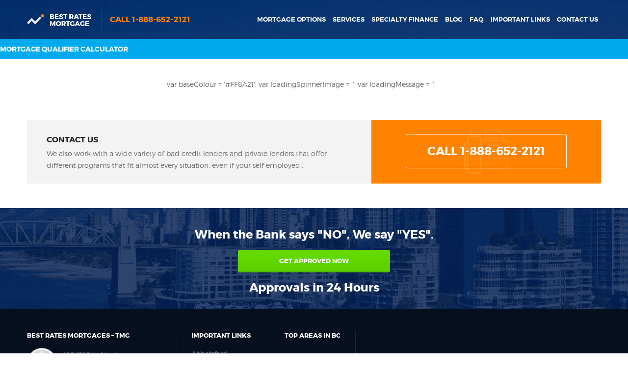

--- FILE ---
content_type: text/html; charset=UTF-8
request_url: https://bestratesbc.com/mortgage-qualifier-calculator/
body_size: 12845
content:
<!DOCTYPE html>
<html xmlns="http://www.w3.org/1999/xhtml" lang="en-US">
<head>
	<!-- Google Tag Manager -->
<script>(function(w,d,s,l,i){w[l]=w[l]||[];w[l].push({'gtm.start':
new Date().getTime(),event:'gtm.js'});var f=d.getElementsByTagName(s)[0],
j=d.createElement(s),dl=l!='dataLayer'?'&l='+l:'';j.async=true;j.src=
'https://www.googletagmanager.com/gtm.js?id='+i+dl;f.parentNode.insertBefore(j,f);
})(window,document,'script','dataLayer','GTM-K5S5WNK7');</script>
<!-- End Google Tag Manager -->
<meta charset="utf-8" />
<meta name="viewport" content="width=device-width, initial-scale=1.0, maximum-scale=1.0, user-scalable=no" />
<meta name="generator" content="WordPress 6.9" />
<meta http-equiv="Content-Type" content="text/html; charset=UTF-8"  />

<link rel="shortcut icon" href="https://bestratesbc.com/wp-content/themes/bestratesbc/images/favicon.ico" type="image/x-icon" />
<link href="https://bestratesbc.com/wp-content/themes/bestratesbc/images/apple-touch-icon.png" rel="apple-touch-icon" />
<link rel="alternate" type="application/rss+xml" title="RSS 2.0" href="https://bestratesbc.com/feed/" />
<link rel="alternate" type="text/xml" title="RSS .92" href="https://bestratesbc.com/feed/rss/" />
<link rel="alternate" type="application/atom+xml" title="Atom 0.3" href="https://bestratesbc.com/feed/atom/" />
<link rel="pingback" href="https://bestratesbc.com/xmlrpc.php" />		
<meta name="referrer" content="origin">
<!--[if lt IE 9]>
	<script type="text/javascript" src="https://bestratesbc.com/wp-content/themes/bestratesbc/js/html5.js"></script>
<![endif]-->
<meta name='robots' content='index, follow, max-image-preview:large, max-snippet:-1, max-video-preview:-1' />

	<!-- This site is optimized with the Yoast SEO Premium plugin v26.6 (Yoast SEO v26.7) - https://yoast.com/wordpress/plugins/seo/ -->
	<title>Mortgage Qualifier Calculator | Private Mortgage Lenders</title>
	<meta name="description" content="Experience unmatched service with the best private mortgage lenders in BC. Check out our Mortgage Qualifier Calculator page to learn more!" />
	<link rel="canonical" href="https://bestratesbc.com/mortgage-qualifier-calculator/" />
	<meta property="og:locale" content="en_US" />
	<meta property="og:type" content="article" />
	<meta property="og:title" content="Mortgage Qualifier Calculator" />
	<meta property="og:description" content="Experience unmatched service with the best private mortgage lenders in BC. Check out our Mortgage Qualifier Calculator page to learn more!" />
	<meta property="og:url" content="https://bestratesbc.com/mortgage-qualifier-calculator/" />
	<meta property="og:site_name" content="Best Rates Mortgages" />
	<meta property="article:publisher" content="https://www.facebook.com/bestratesmortgagebc" />
	<meta name="twitter:card" content="summary_large_image" />
	<script type="application/ld+json" class="yoast-schema-graph">{"@context":"https://schema.org","@graph":[{"@type":"WebPage","@id":"https://bestratesbc.com/mortgage-qualifier-calculator/","url":"https://bestratesbc.com/mortgage-qualifier-calculator/","name":"Mortgage Qualifier Calculator | Private Mortgage Lenders","isPartOf":{"@id":"https://bestratesbc.com/#website"},"datePublished":"2018-03-21T07:11:21+00:00","description":"Experience unmatched service with the best private mortgage lenders in BC. Check out our Mortgage Qualifier Calculator page to learn more!","breadcrumb":{"@id":"https://bestratesbc.com/mortgage-qualifier-calculator/#breadcrumb"},"inLanguage":"en-US","potentialAction":[{"@type":"ReadAction","target":["https://bestratesbc.com/mortgage-qualifier-calculator/"]}]},{"@type":"BreadcrumbList","@id":"https://bestratesbc.com/mortgage-qualifier-calculator/#breadcrumb","itemListElement":[{"@type":"ListItem","position":1,"name":"Home","item":"https://bestratesbc.com/"},{"@type":"ListItem","position":2,"name":"Mortgage Qualifier Calculator"}]},{"@type":"WebSite","@id":"https://bestratesbc.com/#website","url":"https://bestratesbc.com/","name":"Best Rates Mortgages","description":"The Best Mortgage Brokers in Vancouver","publisher":{"@id":"https://bestratesbc.com/#organization"},"potentialAction":[{"@type":"SearchAction","target":{"@type":"EntryPoint","urlTemplate":"https://bestratesbc.com/?s={search_term_string}"},"query-input":{"@type":"PropertyValueSpecification","valueRequired":true,"valueName":"search_term_string"}}],"inLanguage":"en-US"},{"@type":"Organization","@id":"https://bestratesbc.com/#organization","name":"Best Rates Mortgages","url":"https://bestratesbc.com/","logo":{"@type":"ImageObject","inLanguage":"en-US","@id":"https://bestratesbc.com/#/schema/logo/image/","url":"https://bestratesbc.com/wp-content/uploads/2023/11/Best-Rates-200x200-1.png","contentUrl":"https://bestratesbc.com/wp-content/uploads/2023/11/Best-Rates-200x200-1.png","width":200,"height":200,"caption":"Best Rates Mortgages"},"image":{"@id":"https://bestratesbc.com/#/schema/logo/image/"},"sameAs":["https://www.facebook.com/bestratesmortgagebc","https://www.instagram.com/bestrates.mortgage/"]}]}</script>
	<!-- / Yoast SEO Premium plugin. -->


<link rel='dns-prefetch' href='//js.hs-scripts.com' />
<link rel='dns-prefetch' href='//cdnjs.cloudflare.com' />
<link rel="alternate" title="oEmbed (JSON)" type="application/json+oembed" href="https://bestratesbc.com/wp-json/oembed/1.0/embed?url=https%3A%2F%2Fbestratesbc.com%2Fmortgage-qualifier-calculator%2F" />
<link rel="alternate" title="oEmbed (XML)" type="text/xml+oembed" href="https://bestratesbc.com/wp-json/oembed/1.0/embed?url=https%3A%2F%2Fbestratesbc.com%2Fmortgage-qualifier-calculator%2F&#038;format=xml" />
		<style>
			.lazyload,
			.lazyloading {
				max-width: 100%;
			}
		</style>
				<!-- This site uses the Google Analytics by ExactMetrics plugin v8.11.1 - Using Analytics tracking - https://www.exactmetrics.com/ -->
							<script src="//www.googletagmanager.com/gtag/js?id=G-CSQ7N7M3CB"  data-cfasync="false" data-wpfc-render="false" type="text/javascript" async></script>
			<script data-cfasync="false" data-wpfc-render="false" type="text/javascript">
				var em_version = '8.11.1';
				var em_track_user = true;
				var em_no_track_reason = '';
								var ExactMetricsDefaultLocations = {"page_location":"https:\/\/bestratesbc.com\/mortgage-qualifier-calculator\/"};
								if ( typeof ExactMetricsPrivacyGuardFilter === 'function' ) {
					var ExactMetricsLocations = (typeof ExactMetricsExcludeQuery === 'object') ? ExactMetricsPrivacyGuardFilter( ExactMetricsExcludeQuery ) : ExactMetricsPrivacyGuardFilter( ExactMetricsDefaultLocations );
				} else {
					var ExactMetricsLocations = (typeof ExactMetricsExcludeQuery === 'object') ? ExactMetricsExcludeQuery : ExactMetricsDefaultLocations;
				}

								var disableStrs = [
										'ga-disable-G-CSQ7N7M3CB',
									];

				/* Function to detect opted out users */
				function __gtagTrackerIsOptedOut() {
					for (var index = 0; index < disableStrs.length; index++) {
						if (document.cookie.indexOf(disableStrs[index] + '=true') > -1) {
							return true;
						}
					}

					return false;
				}

				/* Disable tracking if the opt-out cookie exists. */
				if (__gtagTrackerIsOptedOut()) {
					for (var index = 0; index < disableStrs.length; index++) {
						window[disableStrs[index]] = true;
					}
				}

				/* Opt-out function */
				function __gtagTrackerOptout() {
					for (var index = 0; index < disableStrs.length; index++) {
						document.cookie = disableStrs[index] + '=true; expires=Thu, 31 Dec 2099 23:59:59 UTC; path=/';
						window[disableStrs[index]] = true;
					}
				}

				if ('undefined' === typeof gaOptout) {
					function gaOptout() {
						__gtagTrackerOptout();
					}
				}
								window.dataLayer = window.dataLayer || [];

				window.ExactMetricsDualTracker = {
					helpers: {},
					trackers: {},
				};
				if (em_track_user) {
					function __gtagDataLayer() {
						dataLayer.push(arguments);
					}

					function __gtagTracker(type, name, parameters) {
						if (!parameters) {
							parameters = {};
						}

						if (parameters.send_to) {
							__gtagDataLayer.apply(null, arguments);
							return;
						}

						if (type === 'event') {
														parameters.send_to = exactmetrics_frontend.v4_id;
							var hookName = name;
							if (typeof parameters['event_category'] !== 'undefined') {
								hookName = parameters['event_category'] + ':' + name;
							}

							if (typeof ExactMetricsDualTracker.trackers[hookName] !== 'undefined') {
								ExactMetricsDualTracker.trackers[hookName](parameters);
							} else {
								__gtagDataLayer('event', name, parameters);
							}
							
						} else {
							__gtagDataLayer.apply(null, arguments);
						}
					}

					__gtagTracker('js', new Date());
					__gtagTracker('set', {
						'developer_id.dNDMyYj': true,
											});
					if ( ExactMetricsLocations.page_location ) {
						__gtagTracker('set', ExactMetricsLocations);
					}
										__gtagTracker('config', 'G-CSQ7N7M3CB', {"forceSSL":"true"} );
										window.gtag = __gtagTracker;										(function () {
						/* https://developers.google.com/analytics/devguides/collection/analyticsjs/ */
						/* ga and __gaTracker compatibility shim. */
						var noopfn = function () {
							return null;
						};
						var newtracker = function () {
							return new Tracker();
						};
						var Tracker = function () {
							return null;
						};
						var p = Tracker.prototype;
						p.get = noopfn;
						p.set = noopfn;
						p.send = function () {
							var args = Array.prototype.slice.call(arguments);
							args.unshift('send');
							__gaTracker.apply(null, args);
						};
						var __gaTracker = function () {
							var len = arguments.length;
							if (len === 0) {
								return;
							}
							var f = arguments[len - 1];
							if (typeof f !== 'object' || f === null || typeof f.hitCallback !== 'function') {
								if ('send' === arguments[0]) {
									var hitConverted, hitObject = false, action;
									if ('event' === arguments[1]) {
										if ('undefined' !== typeof arguments[3]) {
											hitObject = {
												'eventAction': arguments[3],
												'eventCategory': arguments[2],
												'eventLabel': arguments[4],
												'value': arguments[5] ? arguments[5] : 1,
											}
										}
									}
									if ('pageview' === arguments[1]) {
										if ('undefined' !== typeof arguments[2]) {
											hitObject = {
												'eventAction': 'page_view',
												'page_path': arguments[2],
											}
										}
									}
									if (typeof arguments[2] === 'object') {
										hitObject = arguments[2];
									}
									if (typeof arguments[5] === 'object') {
										Object.assign(hitObject, arguments[5]);
									}
									if ('undefined' !== typeof arguments[1].hitType) {
										hitObject = arguments[1];
										if ('pageview' === hitObject.hitType) {
											hitObject.eventAction = 'page_view';
										}
									}
									if (hitObject) {
										action = 'timing' === arguments[1].hitType ? 'timing_complete' : hitObject.eventAction;
										hitConverted = mapArgs(hitObject);
										__gtagTracker('event', action, hitConverted);
									}
								}
								return;
							}

							function mapArgs(args) {
								var arg, hit = {};
								var gaMap = {
									'eventCategory': 'event_category',
									'eventAction': 'event_action',
									'eventLabel': 'event_label',
									'eventValue': 'event_value',
									'nonInteraction': 'non_interaction',
									'timingCategory': 'event_category',
									'timingVar': 'name',
									'timingValue': 'value',
									'timingLabel': 'event_label',
									'page': 'page_path',
									'location': 'page_location',
									'title': 'page_title',
									'referrer' : 'page_referrer',
								};
								for (arg in args) {
																		if (!(!args.hasOwnProperty(arg) || !gaMap.hasOwnProperty(arg))) {
										hit[gaMap[arg]] = args[arg];
									} else {
										hit[arg] = args[arg];
									}
								}
								return hit;
							}

							try {
								f.hitCallback();
							} catch (ex) {
							}
						};
						__gaTracker.create = newtracker;
						__gaTracker.getByName = newtracker;
						__gaTracker.getAll = function () {
							return [];
						};
						__gaTracker.remove = noopfn;
						__gaTracker.loaded = true;
						window['__gaTracker'] = __gaTracker;
					})();
									} else {
										console.log("");
					(function () {
						function __gtagTracker() {
							return null;
						}

						window['__gtagTracker'] = __gtagTracker;
						window['gtag'] = __gtagTracker;
					})();
									}
			</script>
							<!-- / Google Analytics by ExactMetrics -->
		<style id='wp-img-auto-sizes-contain-inline-css' type='text/css'>
img:is([sizes=auto i],[sizes^="auto," i]){contain-intrinsic-size:3000px 1500px}
/*# sourceURL=wp-img-auto-sizes-contain-inline-css */
</style>
<style id='wp-emoji-styles-inline-css' type='text/css'>

	img.wp-smiley, img.emoji {
		display: inline !important;
		border: none !important;
		box-shadow: none !important;
		height: 1em !important;
		width: 1em !important;
		margin: 0 0.07em !important;
		vertical-align: -0.1em !important;
		background: none !important;
		padding: 0 !important;
	}
/*# sourceURL=wp-emoji-styles-inline-css */
</style>
<style id='wp-block-library-inline-css' type='text/css'>
:root{--wp-block-synced-color:#7a00df;--wp-block-synced-color--rgb:122,0,223;--wp-bound-block-color:var(--wp-block-synced-color);--wp-editor-canvas-background:#ddd;--wp-admin-theme-color:#007cba;--wp-admin-theme-color--rgb:0,124,186;--wp-admin-theme-color-darker-10:#006ba1;--wp-admin-theme-color-darker-10--rgb:0,107,160.5;--wp-admin-theme-color-darker-20:#005a87;--wp-admin-theme-color-darker-20--rgb:0,90,135;--wp-admin-border-width-focus:2px}@media (min-resolution:192dpi){:root{--wp-admin-border-width-focus:1.5px}}.wp-element-button{cursor:pointer}:root .has-very-light-gray-background-color{background-color:#eee}:root .has-very-dark-gray-background-color{background-color:#313131}:root .has-very-light-gray-color{color:#eee}:root .has-very-dark-gray-color{color:#313131}:root .has-vivid-green-cyan-to-vivid-cyan-blue-gradient-background{background:linear-gradient(135deg,#00d084,#0693e3)}:root .has-purple-crush-gradient-background{background:linear-gradient(135deg,#34e2e4,#4721fb 50%,#ab1dfe)}:root .has-hazy-dawn-gradient-background{background:linear-gradient(135deg,#faaca8,#dad0ec)}:root .has-subdued-olive-gradient-background{background:linear-gradient(135deg,#fafae1,#67a671)}:root .has-atomic-cream-gradient-background{background:linear-gradient(135deg,#fdd79a,#004a59)}:root .has-nightshade-gradient-background{background:linear-gradient(135deg,#330968,#31cdcf)}:root .has-midnight-gradient-background{background:linear-gradient(135deg,#020381,#2874fc)}:root{--wp--preset--font-size--normal:16px;--wp--preset--font-size--huge:42px}.has-regular-font-size{font-size:1em}.has-larger-font-size{font-size:2.625em}.has-normal-font-size{font-size:var(--wp--preset--font-size--normal)}.has-huge-font-size{font-size:var(--wp--preset--font-size--huge)}.has-text-align-center{text-align:center}.has-text-align-left{text-align:left}.has-text-align-right{text-align:right}.has-fit-text{white-space:nowrap!important}#end-resizable-editor-section{display:none}.aligncenter{clear:both}.items-justified-left{justify-content:flex-start}.items-justified-center{justify-content:center}.items-justified-right{justify-content:flex-end}.items-justified-space-between{justify-content:space-between}.screen-reader-text{border:0;clip-path:inset(50%);height:1px;margin:-1px;overflow:hidden;padding:0;position:absolute;width:1px;word-wrap:normal!important}.screen-reader-text:focus{background-color:#ddd;clip-path:none;color:#444;display:block;font-size:1em;height:auto;left:5px;line-height:normal;padding:15px 23px 14px;text-decoration:none;top:5px;width:auto;z-index:100000}html :where(.has-border-color){border-style:solid}html :where([style*=border-top-color]){border-top-style:solid}html :where([style*=border-right-color]){border-right-style:solid}html :where([style*=border-bottom-color]){border-bottom-style:solid}html :where([style*=border-left-color]){border-left-style:solid}html :where([style*=border-width]){border-style:solid}html :where([style*=border-top-width]){border-top-style:solid}html :where([style*=border-right-width]){border-right-style:solid}html :where([style*=border-bottom-width]){border-bottom-style:solid}html :where([style*=border-left-width]){border-left-style:solid}html :where(img[class*=wp-image-]){height:auto;max-width:100%}:where(figure){margin:0 0 1em}html :where(.is-position-sticky){--wp-admin--admin-bar--position-offset:var(--wp-admin--admin-bar--height,0px)}@media screen and (max-width:600px){html :where(.is-position-sticky){--wp-admin--admin-bar--position-offset:0px}}
/*wp_block_styles_on_demand_placeholder:696d5cd387a6d*/
/*# sourceURL=wp-block-library-inline-css */
</style>
<style id='classic-theme-styles-inline-css' type='text/css'>
/*! This file is auto-generated */
.wp-block-button__link{color:#fff;background-color:#32373c;border-radius:9999px;box-shadow:none;text-decoration:none;padding:calc(.667em + 2px) calc(1.333em + 2px);font-size:1.125em}.wp-block-file__button{background:#32373c;color:#fff;text-decoration:none}
/*# sourceURL=/wp-includes/css/classic-themes.min.css */
</style>
<link rel='stylesheet' id='jvcf7_client_css-css' href='https://bestratesbc.com/wp-content/plugins/jquery-validation-for-contact-form-7/includes/assets/css/jvcf7_client.css?ver=5.4.2' type='text/css' media='all' />
<link rel='stylesheet' id='contact-form-7-css' href='https://bestratesbc.com/wp-content/plugins/contact-form-7/includes/css/styles.css?ver=6.1.4' type='text/css' media='all' />
<link rel='stylesheet' id='select2-css' href='https://cdnjs.cloudflare.com/ajax/libs/select2/4.0.2/css/select2.min.css' type='text/css' media='all' />
<link rel='stylesheet' id='fancybox-css' href='https://bestratesbc.com/wp-content/themes/bestratesbc/css/jquery.fancybox.css' type='text/css' media='all' />
<link rel='stylesheet' id='tagify-css' href='https://bestratesbc.com/wp-content/themes/bestratesbc/css/tagify.css' type='text/css' media='all' />
<link rel='stylesheet' id='stylesheet-css' href='https://bestratesbc.com/wp-content/themes/bestratesbc/style.css?ver=a00734a0ed7119355fc56881a7bb16cb' type='text/css' media='all' />
<link rel='stylesheet' id='print-style-css' href='https://bestratesbc.com/wp-content/themes/bestratesbc/css/print-report.css?ver=a00734a0ed7119355fc56881a7bb16cb' type='text/css' media='print' />
<script type="text/javascript" src="https://bestratesbc.com/wp-includes/js/jquery/jquery.min.js?ver=3.7.1" id="jquery-core-js"></script>
<script type="text/javascript" src="https://bestratesbc.com/wp-includes/js/jquery/jquery-migrate.min.js?ver=3.4.1" id="jquery-migrate-js"></script>
<script type="text/javascript" src="https://bestratesbc.com/wp-content/plugins/google-analytics-dashboard-for-wp/assets/js/frontend-gtag.js?ver=8.11.1" id="exactmetrics-frontend-script-js" async="async" data-wp-strategy="async"></script>
<script data-cfasync="false" data-wpfc-render="false" type="text/javascript" id='exactmetrics-frontend-script-js-extra'>/* <![CDATA[ */
var exactmetrics_frontend = {"js_events_tracking":"true","download_extensions":"zip,mp3,mpeg,pdf,docx,pptx,xlsx,rar","inbound_paths":"[{\"path\":\"\\\/go\\\/\",\"label\":\"affiliate\"},{\"path\":\"\\\/recommend\\\/\",\"label\":\"affiliate\"}]","home_url":"https:\/\/bestratesbc.com","hash_tracking":"false","v4_id":"G-CSQ7N7M3CB"};/* ]]> */
</script>
<link rel="https://api.w.org/" href="https://bestratesbc.com/wp-json/" /><link rel="alternate" title="JSON" type="application/json" href="https://bestratesbc.com/wp-json/wp/v2/pages/1187" /><link rel="EditURI" type="application/rsd+xml" title="RSD" href="https://bestratesbc.com/xmlrpc.php?rsd" />
<meta name="generator" content="WordPress 6.9" />
<link rel='shortlink' href='https://bestratesbc.com/?p=1187' />
<script src="https://cdnjs.cloudflare.com/ajax/libs/jquery-validate/1.19.5/jquery.validate.min.js"></script>
			<!-- DO NOT COPY THIS SNIPPET! Start of Page Analytics Tracking for HubSpot WordPress plugin v11.3.33-->
			<script class="hsq-set-content-id" data-content-id="standard-page">
				var _hsq = _hsq || [];
				_hsq.push(["setContentType", "standard-page"]);
			</script>
			<!-- DO NOT COPY THIS SNIPPET! End of Page Analytics Tracking for HubSpot WordPress plugin -->
					<script>
			document.documentElement.className = document.documentElement.className.replace('no-js', 'js');
		</script>
				<style>
			.no-js img.lazyload {
				display: none;
			}

			figure.wp-block-image img.lazyloading {
				min-width: 150px;
			}

			.lazyload,
			.lazyloading {
				--smush-placeholder-width: 100px;
				--smush-placeholder-aspect-ratio: 1/1;
				width: var(--smush-image-width, var(--smush-placeholder-width)) !important;
				aspect-ratio: var(--smush-image-aspect-ratio, var(--smush-placeholder-aspect-ratio)) !important;
			}

						.lazyload, .lazyloading {
				opacity: 0;
			}

			.lazyloaded {
				opacity: 1;
				transition: opacity 400ms;
				transition-delay: 0ms;
			}

					</style>
		    <style>
        .wpcf7 input[type="tel"],
        .wpcf7 input[type="text"],
        .wpcf7 input[type="number"],
        .wpcf7 select {
            width: 100% !important;
            box-sizing: border-box !important;
        }
    </style>
    <link rel="icon" href="https://bestratesbc.com/wp-content/uploads/2023/11/cropped-Best-Rates-200x200-1-32x32.png" sizes="32x32" />
<link rel="icon" href="https://bestratesbc.com/wp-content/uploads/2023/11/cropped-Best-Rates-200x200-1-192x192.png" sizes="192x192" />
<link rel="apple-touch-icon" href="https://bestratesbc.com/wp-content/uploads/2023/11/cropped-Best-Rates-200x200-1-180x180.png" />
<meta name="msapplication-TileImage" content="https://bestratesbc.com/wp-content/uploads/2023/11/cropped-Best-Rates-200x200-1-270x270.png" />
</head>
<body class="wp-singular page-template page-template-templates page-template-broker-calc page-template-templatesbroker-calc-php page page-id-1187 wp-theme-bestratesbc parent-page mortgage-qualifier-calculator chrome mac webkit" lang="en">

        
    <header class="header-inner">    
        
        <div class="wrapper">
            <div class="header-top">
                <a href="https://bestratesbc.com" class="logo left"></a>
                <a href="javascript:void(0)" class="btn-nav left">
                    <span class="left">
                        <i></i>
                        <i></i>
                        <i></i>
                    </span>							
                    <span class="text right">Menu</span>
                    <div class="clr"></div>
                </a>
                <ul id="menu-main-menu" class="mobile-nav"><li id="menu-item-54557" class="menu-item menu-item-type-post_type menu-item-object-page menu-item-54557"><a href="https://bestratesbc.com/mortgage-options/">Mortgage Options</a></li>
<li id="menu-item-54559" class="menu-item menu-item-type-custom menu-item-object-custom menu-item-has-children menu-item-54559"><a>Services</a>
<ul class="sub-menu">
	<li id="menu-item-54566" class="menu-item menu-item-type-post_type menu-item-object-page menu-item-54566"><a href="https://bestratesbc.com/services/home-equity-loans-vancouver-bc/">Home Equity Loan</a></li>
	<li id="menu-item-54577" class="menu-item menu-item-type-post_type menu-item-object-page menu-item-54577"><a href="https://bestratesbc.com/services/debt-consolidation-loans-bc/">Debt Consolidation</a></li>
	<li id="menu-item-54571" class="menu-item menu-item-type-post_type menu-item-object-page menu-item-54571"><a href="https://bestratesbc.com/specialty-finance/bad-credit-refinancing/">Bad Credit Refinancing</a></li>
	<li id="menu-item-54572" class="menu-item menu-item-type-post_type menu-item-object-page menu-item-54572"><a href="https://bestratesbc.com/specialty-finance/foreclosure-mortgages/">Foreclosure Help</a></li>
	<li id="menu-item-54574" class="menu-item menu-item-type-post_type menu-item-object-page menu-item-54574"><a href="https://bestratesbc.com/specialty-finance/poor-credit-mortgages-vancouver-bc/">Poor Credit Mortgage</a></li>
	<li id="menu-item-54586" class="menu-item menu-item-type-custom menu-item-object-custom menu-item-54586"><a href="http://bestratesbc.com/specialty-finance/private-mortgage-loan-bc-private-mortgage-lenders-bc/">Private Lender Mortgage</a></li>
</ul>
</li>
<li id="menu-item-54560" class="menu-item menu-item-type-custom menu-item-object-custom menu-item-has-children menu-item-54560"><a>Specialty Finance</a>
<ul class="sub-menu">
	<li id="menu-item-54567" class="menu-item menu-item-type-post_type menu-item-object-page menu-item-54567"><a href="https://bestratesbc.com/services/investment-properties/">Investment Properties</a></li>
	<li id="menu-item-54568" class="menu-item menu-item-type-post_type menu-item-object-page menu-item-54568"><a href="https://bestratesbc.com/services/new-immigrants/">New Immigrants</a></li>
	<li id="menu-item-54573" class="menu-item menu-item-type-post_type menu-item-object-page menu-item-54573"><a href="https://bestratesbc.com/specialty-finance/no-income-mortgages/">No Income Mortgages</a></li>
	<li id="menu-item-54570" class="menu-item menu-item-type-post_type menu-item-object-page menu-item-54570"><a href="https://bestratesbc.com/specialty-finance/bad-credit-mortgages-vancouver/">Bad Credit Mortgage</a></li>
	<li id="menu-item-54575" class="menu-item menu-item-type-post_type menu-item-object-page menu-item-54575"><a href="https://bestratesbc.com/services/commercial-mortgages/">Commercial Mortgages</a></li>
	<li id="menu-item-54576" class="menu-item menu-item-type-post_type menu-item-object-page menu-item-54576"><a href="https://bestratesbc.com/services/construction-loans-in-bc-and-alberta/">Construction Loan</a></li>
</ul>
</li>
<li id="menu-item-54563" class="menu-item menu-item-type-post_type menu-item-object-page menu-item-54563"><a href="https://bestratesbc.com/blog/">Blog</a></li>
<li id="menu-item-54564" class="menu-item menu-item-type-post_type menu-item-object-page menu-item-54564"><a href="https://bestratesbc.com/faq/">FAQ</a></li>
<li id="menu-item-54565" class="menu-item menu-item-type-custom menu-item-object-custom menu-item-has-children menu-item-54565"><a>Important Links</a>
<ul class="sub-menu">
	<li id="menu-item-54579" class="menu-item menu-item-type-post_type menu-item-object-page menu-item-54579"><a href="https://bestratesbc.com/application/">Application Form</a></li>
	<li id="menu-item-54578" class="menu-item menu-item-type-post_type menu-item-object-page menu-item-54578"><a href="https://bestratesbc.com/calculators/">Calculators</a></li>
	<li id="menu-item-54580" class="menu-item menu-item-type-post_type menu-item-object-page menu-item-54580"><a href="https://bestratesbc.com/mortgage-application/">Mortgage Application</a></li>
	<li id="menu-item-54582" class="menu-item menu-item-type-post_type menu-item-object-page menu-item-54582"><a href="https://bestratesbc.com/rates-chart/">Rates Chart</a></li>
	<li id="menu-item-54584" class="menu-item menu-item-type-post_type menu-item-object-page menu-item-54584"><a href="https://bestratesbc.com/rent-vs-buy-calculator/">Rent vs Buy Calculator</a></li>
	<li id="menu-item-54581" class="menu-item menu-item-type-post_type menu-item-object-page menu-item-54581"><a href="https://bestratesbc.com/privacy-policy/">Privacy Policy</a></li>
</ul>
</li>
<li id="menu-item-54562" class="menu-item menu-item-type-post_type menu-item-object-page menu-item-54562"><a href="https://bestratesbc.com/contact-us/">Contact Us</a></li>
</ul>				
                <div class="header-top-right left">				
                    <a href="tel:18886522121" class="btn-call left">Call 1-888-652-2121</a>                    <ul id="menu-main-menu-1" class="nav right main-nav"><li class="menu-item menu-item-type-post_type menu-item-object-page menu-item-54557"><a href="https://bestratesbc.com/mortgage-options/">Mortgage Options</a></li>
<li class="menu-item menu-item-type-custom menu-item-object-custom menu-item-has-children menu-item-54559"><a>Services</a>
<ul class="sub-menu">
	<li class="menu-item menu-item-type-post_type menu-item-object-page menu-item-54566"><a href="https://bestratesbc.com/services/home-equity-loans-vancouver-bc/">Home Equity Loan</a></li>
	<li class="menu-item menu-item-type-post_type menu-item-object-page menu-item-54577"><a href="https://bestratesbc.com/services/debt-consolidation-loans-bc/">Debt Consolidation</a></li>
	<li class="menu-item menu-item-type-post_type menu-item-object-page menu-item-54571"><a href="https://bestratesbc.com/specialty-finance/bad-credit-refinancing/">Bad Credit Refinancing</a></li>
	<li class="menu-item menu-item-type-post_type menu-item-object-page menu-item-54572"><a href="https://bestratesbc.com/specialty-finance/foreclosure-mortgages/">Foreclosure Help</a></li>
	<li class="menu-item menu-item-type-post_type menu-item-object-page menu-item-54574"><a href="https://bestratesbc.com/specialty-finance/poor-credit-mortgages-vancouver-bc/">Poor Credit Mortgage</a></li>
	<li class="menu-item menu-item-type-custom menu-item-object-custom menu-item-54586"><a href="http://bestratesbc.com/specialty-finance/private-mortgage-loan-bc-private-mortgage-lenders-bc/">Private Lender Mortgage</a></li>
</ul>
</li>
<li class="menu-item menu-item-type-custom menu-item-object-custom menu-item-has-children menu-item-54560"><a>Specialty Finance</a>
<ul class="sub-menu">
	<li class="menu-item menu-item-type-post_type menu-item-object-page menu-item-54567"><a href="https://bestratesbc.com/services/investment-properties/">Investment Properties</a></li>
	<li class="menu-item menu-item-type-post_type menu-item-object-page menu-item-54568"><a href="https://bestratesbc.com/services/new-immigrants/">New Immigrants</a></li>
	<li class="menu-item menu-item-type-post_type menu-item-object-page menu-item-54573"><a href="https://bestratesbc.com/specialty-finance/no-income-mortgages/">No Income Mortgages</a></li>
	<li class="menu-item menu-item-type-post_type menu-item-object-page menu-item-54570"><a href="https://bestratesbc.com/specialty-finance/bad-credit-mortgages-vancouver/">Bad Credit Mortgage</a></li>
	<li class="menu-item menu-item-type-post_type menu-item-object-page menu-item-54575"><a href="https://bestratesbc.com/services/commercial-mortgages/">Commercial Mortgages</a></li>
	<li class="menu-item menu-item-type-post_type menu-item-object-page menu-item-54576"><a href="https://bestratesbc.com/services/construction-loans-in-bc-and-alberta/">Construction Loan</a></li>
</ul>
</li>
<li class="menu-item menu-item-type-post_type menu-item-object-page menu-item-54563"><a href="https://bestratesbc.com/blog/">Blog</a></li>
<li class="menu-item menu-item-type-post_type menu-item-object-page menu-item-54564"><a href="https://bestratesbc.com/faq/">FAQ</a></li>
<li class="menu-item menu-item-type-custom menu-item-object-custom menu-item-has-children menu-item-54565"><a>Important Links</a>
<ul class="sub-menu">
	<li class="menu-item menu-item-type-post_type menu-item-object-page menu-item-54579"><a href="https://bestratesbc.com/application/">Application Form</a></li>
	<li class="menu-item menu-item-type-post_type menu-item-object-page menu-item-54578"><a href="https://bestratesbc.com/calculators/">Calculators</a></li>
	<li class="menu-item menu-item-type-post_type menu-item-object-page menu-item-54580"><a href="https://bestratesbc.com/mortgage-application/">Mortgage Application</a></li>
	<li class="menu-item menu-item-type-post_type menu-item-object-page menu-item-54582"><a href="https://bestratesbc.com/rates-chart/">Rates Chart</a></li>
	<li class="menu-item menu-item-type-post_type menu-item-object-page menu-item-54584"><a href="https://bestratesbc.com/rent-vs-buy-calculator/">Rent vs Buy Calculator</a></li>
	<li class="menu-item menu-item-type-post_type menu-item-object-page menu-item-54581"><a href="https://bestratesbc.com/privacy-policy/">Privacy Policy</a></li>
</ul>
</li>
<li class="menu-item menu-item-type-post_type menu-item-object-page menu-item-54562"><a href="https://bestratesbc.com/contact-us/">Contact Us</a></li>
</ul>					
                    <div class="clr"></div>						
                </div>
                <div class="clr"></div> 
            </div>
            
        </div>		 
    </header>        
				
        <div class="calc-title">
            <div class="calc-wrapper">
                <h2>Mortgage Qualifier Calculator</h2>
            </div>
        </div>  
		<div class="calc-body">
			<div class="calc-wrapper broker-calc">
				
var baseColour = '#FF8A21';
var loadingSpinnerImage = '';
var loadingMessage = '';



<div id="brokertools-Qualifier"></div>			</div>
		</div>

    <div class="inner-bot">
	<div class="wrapper">
            
                    <div class="contact-us-wrap">
                <div class="left">
                    <h4>Contact Us</h4>
<p>We also work with a wide variety of bad credit lenders and private lenders that offer different programs that fit almost every situation, even if your self employed!.</p>                </div>
                <div class="right">
                    <a href="tel:18886522121">Call 1-888-652-2121</a>
                </div>
                <div class="clr"></div>					
            </div>
         	</div>
    </div>


    <div class="approved lazyload" style="background-image:inherit" data-bg-image="url(https://bestratesbc.com/wp-content/uploads/2015/10/bg-approved.png)">
        <div class="wrapper">
            <h3>When the Bank says "NO", We say "YES".</h3>
            <a href="#modal_apply" class="btn-approved btn-modal-approved">Get approved now</a>            <p>Approvals in 24 Hours</p>        </div>			
    </div>	
 	
<footer>
    <div class="wrapper"> 
        <div class="footer-top">
            <div class="address child-div left">
                    <h5>Best Rates Mortgages – TMG</h5>
                    <img data-src="https://bestratesbc.com/wp-content/themes/bestratesbc/images/logo-tmg.png" class="left lazyload" alt="" src="[data-uri]" style="--smush-placeholder-width: 60px; --smush-placeholder-aspect-ratio: 60/60;" />
                    <div class="left">
                        <p>105-1385 W 8th Ave,<br />Vancouver, BC V6H 3V9<br />Phone: <a href="tel:6049805459">604-980-5459</a><br />Toll Free: <a href="tel:18886522121">1-888-652-2121</a><br />Fax: <a href="tel:6049092689">604-909-2689</a><br />Email: <a href="mailto:kara@mortgagegroup.com">kara@mortgagegroup.com</a></p>                    </div>
                    <div class="clr"></div>
            </div>
            <div class="important-links child-div left">
                <h5>Important links</h5>	
                <ul id="menu-top-areas-in-bc" class="footer-nav"><li id="menu-item-54314" class="menu-item menu-item-type-post_type menu-item-object-page menu-item-54314"><a href="https://bestratesbc.com/abbotsford-home-equity-loan/">Abbotsford</a></li>
<li id="menu-item-54315" class="menu-item menu-item-type-post_type menu-item-object-page menu-item-54315"><a href="https://bestratesbc.com/burnaby-home-equity-loan/">Burnaby</a></li>
<li id="menu-item-54337" class="menu-item menu-item-type-post_type menu-item-object-page menu-item-54337"><a href="https://bestratesbc.com/home-equity-loan-chilliwack-bc/">Chilliwack</a></li>
<li id="menu-item-54316" class="menu-item menu-item-type-post_type menu-item-object-page menu-item-54316"><a href="https://bestratesbc.com/home-equity-loans-coquitlam-best-rates-mortgage/">Coquitlam</a></li>
<li id="menu-item-54317" class="menu-item menu-item-type-post_type menu-item-object-page menu-item-54317"><a href="https://bestratesbc.com/courtenay-home-equity-loan-best-rates-mortgage/">Courtenay</a></li>
<li id="menu-item-54318" class="menu-item menu-item-type-post_type menu-item-object-page menu-item-54318"><a href="https://bestratesbc.com/duncan/">Duncan</a></li>
<li id="menu-item-54319" class="menu-item menu-item-type-post_type menu-item-object-page menu-item-54319"><a href="https://bestratesbc.com/hope-bc-home-equity-loan/">Hope</a></li>
<li id="menu-item-54320" class="menu-item menu-item-type-post_type menu-item-object-page menu-item-54320"><a href="https://bestratesbc.com/home-equity-loan-kamloops/">Kamloops</a></li>
<li id="menu-item-54354" class="menu-item menu-item-type-post_type menu-item-object-page menu-item-54354"><a href="https://bestratesbc.com/kelowna-home-equity-loans/">Kelowna</a></li>
<li id="menu-item-54321" class="menu-item menu-item-type-post_type menu-item-object-page menu-item-54321"><a href="https://bestratesbc.com/langley-home-equity-loan/">Langley</a></li>
<li id="menu-item-54322" class="menu-item menu-item-type-post_type menu-item-object-page menu-item-54322"><a href="https://bestratesbc.com/maple-ridge-home-equity-loan/">Maple Ridge</a></li>
<li id="menu-item-54323" class="menu-item menu-item-type-post_type menu-item-object-page menu-item-54323"><a href="https://bestratesbc.com/home-equity-loan-mission/">Mission</a></li>
<li id="menu-item-54324" class="menu-item menu-item-type-post_type menu-item-object-page menu-item-54324"><a href="https://bestratesbc.com/nanaimo-home-equity-loan/">Nanaimo</a></li>
<li id="menu-item-54325" class="menu-item menu-item-type-post_type menu-item-object-page menu-item-54325"><a href="https://bestratesbc.com/north-cowichan-home-equity-loan/">North Cowichan</a></li>
<li id="menu-item-54336" class="menu-item menu-item-type-post_type menu-item-object-page menu-item-54336"><a href="https://bestratesbc.com/home-equity-loan-benefits-in-new-westminster/">New Westminster</a></li>
<li id="menu-item-54326" class="menu-item menu-item-type-post_type menu-item-object-page menu-item-54326"><a href="https://bestratesbc.com/north-vancouver-home-equity-loan/">North Vancouver</a></li>
<li id="menu-item-54327" class="menu-item menu-item-type-post_type menu-item-object-page menu-item-54327"><a href="https://bestratesbc.com/home-equity-loans-penticton-perfect-financial-solution/">Penticton</a></li>
<li id="menu-item-54328" class="menu-item menu-item-type-post_type menu-item-object-page menu-item-54328"><a href="https://bestratesbc.com/port-coquitlam-home-equity-loan/">Port Coquitlam</a></li>
<li id="menu-item-54329" class="menu-item menu-item-type-post_type menu-item-object-page menu-item-54329"><a href="https://bestratesbc.com/port-moody-home-equity-loan-best-rates-mortgage/">Port Moody</a></li>
<li id="menu-item-54330" class="menu-item menu-item-type-post_type menu-item-object-page menu-item-54330"><a href="https://bestratesbc.com/prince-george-benefits-home-equity-loans-best-rates-mortgage/">Prince George</a></li>
<li id="menu-item-54331" class="menu-item menu-item-type-post_type menu-item-object-page menu-item-54331"><a href="https://bestratesbc.com/home-equity-loan-richmond-bc/">Richmond</a></li>
<li id="menu-item-54332" class="menu-item menu-item-type-post_type menu-item-object-page menu-item-54332"><a href="https://bestratesbc.com/surrey-home-equity-loan/">Surrey</a></li>
<li id="menu-item-54333" class="menu-item menu-item-type-post_type menu-item-object-page menu-item-54333"><a href="https://bestratesbc.com/vancouver-home-equity-loan/">Vancouver</a></li>
<li id="menu-item-54339" class="menu-item menu-item-type-post_type menu-item-object-page menu-item-54339"><a href="https://bestratesbc.com/victoria/">Victoria</a></li>
<li id="menu-item-54335" class="menu-item menu-item-type-post_type menu-item-object-page menu-item-54335"><a href="https://bestratesbc.com/home-equity-loan-in-white-rock/">White Rock</a></li>
<li id="menu-item-54352" class="menu-item menu-item-type-post_type menu-item-object-page menu-item-54352"><a href="https://bestratesbc.com/top-areas-in-bc/west-vancouver-home-equity-loan/">West Vancouver</a></li>
<li id="menu-item-54353" class="menu-item menu-item-type-post_type menu-item-object-page menu-item-54353"><a href="https://bestratesbc.com/west-kelowna-home-equity-loan/">West Kelowna</a></li>
</ul>            </div>
            <div class="line2 left"></div>
            <div class="top-areas child-div left">
                <h5>Top Areas in BC</h5>
                 
                <div class="clr"></div>
            </div>
            <div class="subscribe child-div left">
                                <div class="social">
                    <ul>
                        <li><a href="https://www.facebook.com/pages/Best-Rates-BC/189769244450868" target="_blank" class="icon-fb"></a></li>                        <li><a href="https://twitter.com/bestratesbc" target="_blank" class="icon-twitter"></a></li>                        <li><a href="#" target="_blank" class="icon-gplus"></a></li>                    </ul>
                    <div class="clr"></div>
                </div>
            </div>
            <div class="clr"></div>
            
            <div class="awards">
                <h5 class="left">Awards And Memberships</h5>
                <ul class="left">
                    
                    <li><img data-src="https://bestratesbc.com/wp-content/uploads/2015/10/awards1.png" alt="camp-accha" src="[data-uri]" class="lazyload" /></li>
                    
                    <li><img data-src="https://bestratesbc.com/wp-content/uploads/2015/10/awards2.png" alt="mbabc" src="[data-uri]" class="lazyload" /></li>
                    
                    <li><img data-src="https://bestratesbc.com/wp-content/uploads/2015/10/awards3.png" alt="cmp" src="[data-uri]" class="lazyload" /></li>
                    
                </ul>
                <div class="clr"></div>
            </div>
            
	</div>
	<div class="line"></div>	
        <div class="footer-bot">
            <div class="wrapper">
                <div class="footer-bot-content left">
                    <div class="copyright left">
                        Copyright 2026 Best Rates BC | All Rights Reserved
                    </div>										
                    <div class="designed right">
                        <a href="https://www.port80webdesign.com/" target="_blank">designed by port80</a>
                    </div>
                </div>
                <div class="social social2 right">
                        <ul>
                        <li><a href="https://www.facebook.com/pages/Best-Rates-BC/189769244450868" target="_blank" class="icon-fb"></a></li>                        <li><a href="https://twitter.com/bestratesbc" target="_blank" class="icon-twitter"></a></li>                        <li><a href="#" target="_blank" class="icon-gplus"></a></li>                        </ul>
                        <div class="clr"></div>
                </div>
                <div class="clr"></div>
            </div>
        </div>
    </div>
</footer>


<div class="sticky-apply">
	<a href="#modal_apply"><img data-src="https://bestratesbc.com/wp-content/themes/bestratesbc/images/icon-bot-check.png" alt="" src="[data-uri]" class="lazyload" style="--smush-placeholder-width: 22px; --smush-placeholder-aspect-ratio: 22/18;">Apply Now</a>
	<a href="tel:6049805459"><img data-src="https://bestratesbc.com/wp-content/themes/bestratesbc/images/icon-bot-phone.png" alt="" src="[data-uri]" class="lazyload" style="--smush-placeholder-width: 20px; --smush-placeholder-aspect-ratio: 20/20;">604-980-5459</a>
</div>

<div style="display:none">
    <div class="modal-form" id="modal_apply">
        <div class="apply-form">
            <h4><span class="check"></span>Apply Now</h4>
            
<div class="wpcf7 no-js" id="wpcf7-f46-p1187-o1" lang="en-US" dir="ltr" data-wpcf7-id="46">
<div class="screen-reader-response"><p role="status" aria-live="polite" aria-atomic="true"></p> <ul></ul></div>
<form action="/mortgage-qualifier-calculator/#wpcf7-f46-p1187-o1" method="post" class="wpcf7-form init" aria-label="Contact form" novalidate="novalidate" data-status="init">
<fieldset class="hidden-fields-container"><input type="hidden" name="_wpcf7" value="46" /><input type="hidden" name="_wpcf7_version" value="6.1.4" /><input type="hidden" name="_wpcf7_locale" value="en_US" /><input type="hidden" name="_wpcf7_unit_tag" value="wpcf7-f46-p1187-o1" /><input type="hidden" name="_wpcf7_container_post" value="1187" /><input type="hidden" name="_wpcf7_posted_data_hash" value="" />
</fieldset>
<div class="field-box">
	<p><label for="name" class="label">Full Name</label><span class="wpcf7-form-control-wrap" data-name="full_name"><input size="40" maxlength="400" class="wpcf7-form-control wpcf7-text wpcf7-validates-as-required" aria-required="true" aria-invalid="false" placeholder="Full Name" value="" type="text" name="full_name" /></span>
	</p>
</div>
<div class="field-box">
	<p><label for="email" class="label">Email Address</label><span class="wpcf7-form-control-wrap" data-name="email_address"><input size="40" maxlength="400" class="wpcf7-form-control wpcf7-email wpcf7-validates-as-required wpcf7-text wpcf7-validates-as-email" aria-required="true" aria-invalid="false" placeholder="Email Address" value="" type="email" name="email_address" /></span>
	</p>
</div>
<div class="field-box">
	<p><label for="phone" class="label">Phone Number</label><span class="wpcf7-form-control-wrap" data-name="phone"><input size="40" maxlength="400" class="wpcf7-form-control wpcf7-text wpcf7-validates-as-required" aria-required="true" aria-invalid="false" placeholder="Phone Number" value="" type="text" name="phone" /></span>
	</p>
</div>
<div class="field-box">
	<p><label for="city" class="label">City</label><span class="wpcf7-form-control-wrap" data-name="city"><input size="40" maxlength="400" class="wpcf7-form-control wpcf7-text wpcf7-validates-as-required" aria-required="true" aria-invalid="false" placeholder="City" value="" type="text" name="city" /></span>
	</p>
</div>
<div class="clr">
</div>
<div class="field-box">
	<p><label for="reasons" class="label">Reason for Inquiry</label><span class="wpcf7-form-control-wrap" data-name="reason"><select class="wpcf7-form-control wpcf7-select wpcf7-validates-as-required" aria-required="true" aria-invalid="false" name="reason"><option value="">&#8212;Please choose an option&#8212;</option><option value="Home Equity Loan">Home Equity Loan</option><option value="Debt Consolidation">Debt Consolidation</option><option value="Home Improvements">Home Improvements</option><option value="Mortgage Renewal">Mortgage Renewal</option><option value="Purchasing - just researching options">Purchasing - just researching options</option><option value="Purchasing - have signed realtor contract">Purchasing - have signed realtor contract</option></select></span>
	</p>
</div>
<div class="clr">
</div>
<div class="field-box">
	<p><label for="credit" class="label">Credit Rating</label><span class="wpcf7-form-control-wrap" data-name="rating"><select class="wpcf7-form-control wpcf7-select wpcf7-validates-as-required" aria-required="true" aria-invalid="false" name="rating"><option value="">&#8212;Please choose an option&#8212;</option><option value="Credit Rating">Credit Rating</option><option value="Excellent">Excellent</option><option value="Good">Good</option><option value="Fair">Fair</option><option value="Poor">Poor</option><option value="Bad">Bad</option></select></span>
	</p>
</div>
<div class="clr">
</div>
<div class="field-box">
	<p><label for="property" class="label">Property Value</label><span class="wpcf7-form-control-wrap" data-name="value"><input class="wpcf7-form-control wpcf7-number wpcf7-validates-as-required wpcf7-validates-as-number" id="num_value" min="0" step="1" aria-required="true" aria-invalid="false" placeholder="Property Value" value="" type="number" name="value" /></span>
	</p>
</div>
<div class="field-box">
	<p><label for="mortgage" class="label">Existing Mortgage</label><span class="wpcf7-form-control-wrap" data-name="existing"><input class="wpcf7-form-control wpcf7-number wpcf7-validates-as-required wpcf7-validates-as-number" id="num_existing" min="0" step="1" aria-required="true" aria-invalid="false" placeholder="Existing Mortgage" value="" type="number" name="existing" /></span>
	</p>
</div>
<div class="field-box">
	<p><label for="amount" class="label">Requested Loan Amount</label><span class="wpcf7-form-control-wrap" data-name="amount"><input class="wpcf7-form-control wpcf7-number wpcf7-validates-as-required wpcf7-validates-as-number" id="num_amount" min="0" step="1" aria-required="true" aria-invalid="false" placeholder="Requested Loan Amount" value="" type="number" name="amount" /></span>
	</p>
</div>
<div class="field-box">
	<p><input class="wpcf7-form-control wpcf7-submit has-spinner" type="submit" value="Get Approved Now" />
	</p>
</div>
<div class="clr">
</div><div class="wpcf7-response-output" aria-hidden="true"></div>
</form>
</div>
        </div>
    </div>
	<div class="modal-tags" id="modal_tags">
		<div class="tag-form">
			<h4>Add tags separated by comma</h4>
			<textarea id="i-tags" placeholder="Enter tags"></textarea>
		</div>
	</div> 
</div>

<!-- This site uses the Google Analytics by MonsterInsights plugin v5.5 - Universal enabled - https://www.monsterinsights.com/ -->
<script type="text/javascript">
	(function(i,s,o,g,r,a,m){i['GoogleAnalyticsObject']=r;i[r]=i[r]||function(){
		(i[r].q=i[r].q||[]).push(arguments)},i[r].l=1*new Date();a=s.createElement(o),
		m=s.getElementsByTagName(o)[0];a.async=1;a.src=g;m.parentNode.insertBefore(a,m)
	})(window,document,'script','//www.google-analytics.com/analytics.js','__gaTracker');

	__gaTracker('create', 'UA-389450-1', 'auto');
	__gaTracker('set', 'forceSSL', true);
	__gaTracker('send','pageview');

</script>
<!-- / Google Analytics by MonsterInsights -->

<script type="text/javascript">
  var _gaq = _gaq || [];
  _gaq.push(['_setAccount', 'UA-389450-1']);
  _gaq.push(['_trackPageview']);

  (function() {
    var ga = document.createElement('script'); ga.type = 'text/javascript'; ga.async = true;
    ga.src = ('https:' == document.location.protocol ? 'https://ssl' : 'http://www') + '.google-analytics.com/ga.js';
    (document.getElementsByTagName('head')[0] || document.getElementsByTagName('body')[0]).appendChild(ga);
  })();
   
</script>
<script type="text/javascript" async="" src="https://www.google-analytics.com/ga.js"></script>

<script type="speculationrules">
{"prefetch":[{"source":"document","where":{"and":[{"href_matches":"/*"},{"not":{"href_matches":["/wp-*.php","/wp-admin/*","/wp-content/uploads/*","/wp-content/*","/wp-content/plugins/*","/wp-content/themes/bestratesbc/*","/*\\?(.+)"]}},{"not":{"selector_matches":"a[rel~=\"nofollow\"]"}},{"not":{"selector_matches":".no-prefetch, .no-prefetch a"}}]},"eagerness":"conservative"}]}
</script>
<script>
document.addEventListener('wpcf7submit', function () {
    window.location.href = '/thank-you/';
}, false);
</script>
<script type="text/javascript" src="https://bestratesbc.com/wp-content/plugins/auto-image-alt/js/auto_image_alt.js?ver=1.1" id="auto_image_alt-js"></script>
<script type="text/javascript" id="leadin-script-loader-js-js-extra">
/* <![CDATA[ */
var leadin_wordpress = {"userRole":"visitor","pageType":"page","leadinPluginVersion":"11.3.33"};
//# sourceURL=leadin-script-loader-js-js-extra
/* ]]> */
</script>
<script type="text/javascript" src="https://js.hs-scripts.com/44594550.js?integration=WordPress&amp;ver=11.3.33" id="leadin-script-loader-js-js"></script>
<script type="text/javascript" src="https://bestratesbc.com/wp-includes/js/jquery/ui/core.min.js?ver=1.13.3" id="jquery-ui-core-js"></script>
<script type="text/javascript" src="https://cdnjs.cloudflare.com/ajax/libs/select2/4.0.2/js/select2.min.js" id="select2-js"></script>
<script type="text/javascript" src="https://bestratesbc.com/wp-content/themes/bestratesbc/js/jq-sticky-anything.min.js" id="stickyanything-js"></script>
<script type="text/javascript" src="https://bestratesbc.com/wp-content/themes/bestratesbc/js/autoNumeric-min.js" id="autonumeric-js"></script>
<script type="text/javascript" src="https://bestratesbc.com/wp-content/themes/bestratesbc/js/jquery.fancybox.pack.js" id="fancybox-js"></script>
<script type="text/javascript" src="https://bestratesbc.com/wp-content/themes/bestratesbc/js/jquery.typewatch.js" id="typewatch-js"></script>
<script type="text/javascript" src="https://bestratesbc.com/wp-content/themes/bestratesbc/js/jQuery.tagify.min.js?ver=a00734a0ed7119355fc56881a7bb16cb" id="tagify-js"></script>
<script type="text/javascript" src="https://cdnjs.cloudflare.com/ajax/libs/tinysort/2.3.6/tinysort.js" id="tinysort-js"></script>
<script type="text/javascript" id="scripts-js-extra">
/* <![CDATA[ */
var ajax_var = {"url":"https://bestratesbc.com/wp-admin/admin-ajax.php","siteurl":"https://bestratesbc.com","tags":"Home Equity Loan,Debt Consolidation,Home Improvements,Mortgage Renewal,Purchasing - just researching options,Purchasing - have signed realtor contract,Funded Deal,Null,EMAILED APPLICATION,QUOTED,Horrible,Dead Lead,DOES NOT QUALIFY,LEFT VOICEMAIL AND EMAILED,Approved - Working On Lead,Instructed,deal died at lawyers,Follow Up,went with another lender,LEFT VOICEMAIL,went w,WORKING LEAD,Left Voicemail,Qualifying Lead,On The Cusp,PHONE IN,Emailed Application,APPROVED - WORKING ON LEAD,Duplicate,Working Lead,B lending,Does Not Qualify,Call In Lead,call In Lead,OK,looking For Line Of Credit,quoted,Half Interest,Asked To Cancel,mobile Home,rate Too High,foreclosure,Quoted,Fake Lead,Mobile Home,application,3rd","nonce":"9c819222d9"};
//# sourceURL=scripts-js-extra
/* ]]> */
</script>
<script type="text/javascript" src="https://bestratesbc.com/wp-content/themes/bestratesbc/js/scripts.js?ver=a00734a0ed7119355fc56881a7bb16cb" id="scripts-js"></script>
<script type="text/javascript" src="https://bestratesbc.com/wp-content/plugins/jquery-validation-for-contact-form-7/includes/assets/js/jquery.validate.min.js?ver=5.4.2" id="jvcf7_jquery_validate-js"></script>
<script type="text/javascript" id="jvcf7_validation-js-extra">
/* <![CDATA[ */
var scriptData = {"jvcf7_default_settings":{"jvcf7_show_label_error":"errorMsgshow","jvcf7_invalid_field_design":"theme_1"}};
//# sourceURL=jvcf7_validation-js-extra
/* ]]> */
</script>
<script type="text/javascript" src="https://bestratesbc.com/wp-content/plugins/jquery-validation-for-contact-form-7/includes/assets/js/jvcf7_validation.js?ver=5.4.2" id="jvcf7_validation-js"></script>
<script type="text/javascript" src="https://bestratesbc.com/wp-includes/js/dist/hooks.min.js?ver=dd5603f07f9220ed27f1" id="wp-hooks-js"></script>
<script type="text/javascript" src="https://bestratesbc.com/wp-includes/js/dist/i18n.min.js?ver=c26c3dc7bed366793375" id="wp-i18n-js"></script>
<script type="text/javascript" id="wp-i18n-js-after">
/* <![CDATA[ */
wp.i18n.setLocaleData( { 'text direction\u0004ltr': [ 'ltr' ] } );
//# sourceURL=wp-i18n-js-after
/* ]]> */
</script>
<script type="text/javascript" src="https://bestratesbc.com/wp-content/plugins/contact-form-7/includes/swv/js/index.js?ver=6.1.4" id="swv-js"></script>
<script type="text/javascript" id="contact-form-7-js-before">
/* <![CDATA[ */
var wpcf7 = {
    "api": {
        "root": "https:\/\/bestratesbc.com\/wp-json\/",
        "namespace": "contact-form-7\/v1"
    }
};
//# sourceURL=contact-form-7-js-before
/* ]]> */
</script>
<script type="text/javascript" src="https://bestratesbc.com/wp-content/plugins/contact-form-7/includes/js/index.js?ver=6.1.4" id="contact-form-7-js"></script>
<script type="text/javascript" id="smush-lazy-load-js-before">
/* <![CDATA[ */
var smushLazyLoadOptions = {"autoResizingEnabled":false,"autoResizeOptions":{"precision":5,"skipAutoWidth":true}};
//# sourceURL=smush-lazy-load-js-before
/* ]]> */
</script>
<script type="text/javascript" src="https://bestratesbc.com/wp-content/plugins/wp-smush-pro/app/assets/js/smush-lazy-load.min.js?ver=3.23.1" id="smush-lazy-load-js"></script>
<script id="wp-emoji-settings" type="application/json">
{"baseUrl":"https://s.w.org/images/core/emoji/17.0.2/72x72/","ext":".png","svgUrl":"https://s.w.org/images/core/emoji/17.0.2/svg/","svgExt":".svg","source":{"concatemoji":"https://bestratesbc.com/wp-includes/js/wp-emoji-release.min.js?ver=6.9"}}
</script>
<script type="module">
/* <![CDATA[ */
/*! This file is auto-generated */
const a=JSON.parse(document.getElementById("wp-emoji-settings").textContent),o=(window._wpemojiSettings=a,"wpEmojiSettingsSupports"),s=["flag","emoji"];function i(e){try{var t={supportTests:e,timestamp:(new Date).valueOf()};sessionStorage.setItem(o,JSON.stringify(t))}catch(e){}}function c(e,t,n){e.clearRect(0,0,e.canvas.width,e.canvas.height),e.fillText(t,0,0);t=new Uint32Array(e.getImageData(0,0,e.canvas.width,e.canvas.height).data);e.clearRect(0,0,e.canvas.width,e.canvas.height),e.fillText(n,0,0);const a=new Uint32Array(e.getImageData(0,0,e.canvas.width,e.canvas.height).data);return t.every((e,t)=>e===a[t])}function p(e,t){e.clearRect(0,0,e.canvas.width,e.canvas.height),e.fillText(t,0,0);var n=e.getImageData(16,16,1,1);for(let e=0;e<n.data.length;e++)if(0!==n.data[e])return!1;return!0}function u(e,t,n,a){switch(t){case"flag":return n(e,"\ud83c\udff3\ufe0f\u200d\u26a7\ufe0f","\ud83c\udff3\ufe0f\u200b\u26a7\ufe0f")?!1:!n(e,"\ud83c\udde8\ud83c\uddf6","\ud83c\udde8\u200b\ud83c\uddf6")&&!n(e,"\ud83c\udff4\udb40\udc67\udb40\udc62\udb40\udc65\udb40\udc6e\udb40\udc67\udb40\udc7f","\ud83c\udff4\u200b\udb40\udc67\u200b\udb40\udc62\u200b\udb40\udc65\u200b\udb40\udc6e\u200b\udb40\udc67\u200b\udb40\udc7f");case"emoji":return!a(e,"\ud83e\u1fac8")}return!1}function f(e,t,n,a){let r;const o=(r="undefined"!=typeof WorkerGlobalScope&&self instanceof WorkerGlobalScope?new OffscreenCanvas(300,150):document.createElement("canvas")).getContext("2d",{willReadFrequently:!0}),s=(o.textBaseline="top",o.font="600 32px Arial",{});return e.forEach(e=>{s[e]=t(o,e,n,a)}),s}function r(e){var t=document.createElement("script");t.src=e,t.defer=!0,document.head.appendChild(t)}a.supports={everything:!0,everythingExceptFlag:!0},new Promise(t=>{let n=function(){try{var e=JSON.parse(sessionStorage.getItem(o));if("object"==typeof e&&"number"==typeof e.timestamp&&(new Date).valueOf()<e.timestamp+604800&&"object"==typeof e.supportTests)return e.supportTests}catch(e){}return null}();if(!n){if("undefined"!=typeof Worker&&"undefined"!=typeof OffscreenCanvas&&"undefined"!=typeof URL&&URL.createObjectURL&&"undefined"!=typeof Blob)try{var e="postMessage("+f.toString()+"("+[JSON.stringify(s),u.toString(),c.toString(),p.toString()].join(",")+"));",a=new Blob([e],{type:"text/javascript"});const r=new Worker(URL.createObjectURL(a),{name:"wpTestEmojiSupports"});return void(r.onmessage=e=>{i(n=e.data),r.terminate(),t(n)})}catch(e){}i(n=f(s,u,c,p))}t(n)}).then(e=>{for(const n in e)a.supports[n]=e[n],a.supports.everything=a.supports.everything&&a.supports[n],"flag"!==n&&(a.supports.everythingExceptFlag=a.supports.everythingExceptFlag&&a.supports[n]);var t;a.supports.everythingExceptFlag=a.supports.everythingExceptFlag&&!a.supports.flag,a.supports.everything||((t=a.source||{}).concatemoji?r(t.concatemoji):t.wpemoji&&t.twemoji&&(r(t.twemoji),r(t.wpemoji)))});
//# sourceURL=https://bestratesbc.com/wp-includes/js/wp-emoji-loader.min.js
/* ]]> */
</script>
<script type="text/javascript">
jQuery(function($){
     
    
  

	
});

document.addEventListener( 'wpcf7mailsent', function( event ) {
    location = 'https://bestratesbc.com/thank-you/';
}, false );
</script>

</body>	
</html>

--- FILE ---
content_type: text/css
request_url: https://bestratesbc.com/wp-content/themes/bestratesbc/css/tagify.css
body_size: 943
content:
tags {
  display: block;
  border: 1px solid #DDD;
  padding-right: 0.3em 0.5em;
  cursor: text;
  overflow: hidden;
  margin: 0 0 10px;
}

tags:hover {
  border-color: #CCC;
}

tags tag {
  display: inline-block;
  margin: 5px 0 5px 5px;
  vertical-align: top;
  position: relative;
  cursor: default;
  -webkit-transition: .13s ease-out;
  transition: .13s ease-out;
  -webkit-animation: .3s tags--bump 1 ease-out;
          animation: .3s tags--bump 1 ease-out;
		  background: #02b6ff;
		  color:#fff;
}

tags tag > div {
  vertical-align: top;
  position: relative;
  box-sizing: border-box;
  max-width: 100%;
  padding: 0.3em 0.5em;
  color: black;
  -webkit-transition: .13s ease-out;
  transition: .13s ease-out;
  padding-right: 1.5em;
  color:#fff;
}

tags tag > div > span {
  white-space: nowrap;
  overflow: hidden;
  text-overflow: ellipsis;
  display: inline-block;
  vertical-align: top;
  width: 100%;
  -webkit-transition: .1s;
  transition: .1s;
}

tags tag > div::before {
  content: '';
  position: absolute;
  left: 0;
  top: 0;
  right: 0;
  bottom: 0;
  background: #E5E5E5;
  border-radius: 3px;
  z-index: -1;
  pointer-events: none;
  -webkit-transition: 80ms ease;
  transition: 80ms ease;
}

tags tag:hover div::before {
  top: -2px;
  right: -2px;
  bottom: -2px;
  left: -2px;
  background: #D3E2E2;
  box-shadow: 0 0 0 0 #D39494 inset;
}

tags tag.tagify--noAnim {
  -webkit-animation: none;
          animation: none;
}

tags tag.tagify--hide {
  width: 0 !important;
  padding-left: 0;
  padding-right: 0;
  margin-left: 0;
  margin-right: 0;
  opacity: 0;
  -webkit-transform: scale(0);
      -ms-transform: scale(0);
          transform: scale(0);
  -webkit-transition: .3s;
  transition: .3s;
  pointer-events: none;
}

tags tag.tagify--mark div::before {
  -webkit-animation: .3s tagify--pulse 2 ease-out;
          animation: .3s tagify--pulse 2 ease-out;
}

tags tag.tagify--notAllowed div > span {
  opacity: .5;
}

tags tag.tagify--notAllowed div::before {
  background: rgba(211, 148, 148, 0.44);
  -webkit-transition: .2s;
  transition: .2s;
}

tags tag x {
  font: 14px/14px Serif;
  width: 14px;
  height: 14px;
  text-align: center;
  border-radius: 50px;
  position: absolute;
  z-index: 1;
  right: -webkit-calc(0.5em - 2px);
  right: calc(0.5em - 2px);
  top: 50%;
  cursor: pointer;
  -webkit-transform: translateY(-50%);
      -ms-transform: translateY(-50%);
          transform: translateY(-50%);
  -webkit-transition: .2s ease-out;
  transition: .2s ease-out;
}

tags tag x::after {
  content: "\00D7";
}

tags tag x:hover {
  color: white;
  background: #c77777;
}

tags tag x:hover + div > span {
  opacity: .5;
}

tags tag x:hover + div::before {
  background: rgba(211, 148, 148, 0.44);
  -webkit-transition: .2s;
  transition: .2s;
}

tags input,tags textarea {
  border: 0;
  display: none;
}

tags input::-webkit-calendar-picker-indicator {
  display: none;
}

tags > div {
display: inline-block;
    min-width: 10px;
    margin: 0;
    padding: 0 10px;
    position: relative;
    vertical-align: top;
    left: 5px;
    background: #fff;
}

tags > div > input {
    display: block;
    min-width: 130px;
    width: 100%;
    height: 30px;
    line-height: 1;
}
tags > div > input {
	display: block;
    min-width: 130px;
    width: calc( 100% - 20px );
    height: 30px;
    line-height: 1;
    margin: 0 auto;
    text-align: center;
    padding: 0;
}
tags > div > input.placeholder {
  color: #000;
  opacity: 1;
    height: 30px;
	text-align:center;
}
tags > div > input::-webkit-input-placeholder,
tags > div > input::-webkit-input-placeholder {
  color: #000;
  opacity: 1;
    height: 30px;
}
tags > div > input:-moz-placeholder,
tags > div > input:-moz-placeholder {
  color: #000;
  opacity: 1;
    height: 30px;
}
tags > div > input::-moz-placeholder,
tags > div > input::-moz-placeholder {
  color: #000;
  opacity: 1;
    height: 30px;
}
tags > div > input:-ms-input-placeholder,
tags > div > input:-ms-input-placeholder {
  color: #000;
  opacity: 1;
    height: 30px;
}

tags > div > input:focus {
  outline: none;
}

tags > div > input.placeholder ~ span {
  opacity: .5;
  -webkit-transform: none;
      -ms-transform: none;
          transform: none;
}

tags > div > span {
  opacity: 0;
  line-height: 1.8;
  position: absolute;
  top: 0;
  z-index: 1;
  white-space: nowrap;
  color:#000;
  pointer-events: none;
  -webkit-transform: translatex(6px);
      -ms-transform: translatex(6px);
          transform: translatex(6px);
  -webkit-transition: .15s ease-out;
  transition: .15s ease-out;
}

@-webkit-keyframes tags--bump {
  30% {
    box-shadow: 0 0 0 4px #E5E5E5;
  }
}

@keyframes tags--bump {
  30% {
    box-shadow: 0 0 0 4px #E5E5E5;
  }
}

@-webkit-keyframes tagify--pulse {
  25% {
    background: rgba(211, 148, 148, 0.6);
  }
}

@keyframes tagify--pulse {
  25% {
    background: rgba(211, 148, 148, 0.6);
  }
}


--- FILE ---
content_type: text/css
request_url: https://bestratesbc.com/wp-content/themes/bestratesbc/style.css?ver=a00734a0ed7119355fc56881a7bb16cb
body_size: 16159
content:
/*
Theme Name: Best Rates BC
Theme URI:
Description: Best Rates BC Wordpress Theme 
Version:1.0
Author:<a href="http://p80w.com" title="http://p80w.com">http://p80w.com</a>
Author URI:http://p80w.com
Tags:white, red, black, Worpdress 3, responsive
*/


/* Fonts */
@font-face {
    font-family: 'montserratbold';
    src: url('css/fonts/montserrat-bold-webfont.eot');
    src: url('css/fonts/montserrat-bold-webfont.eot?#iefix') format('embedded-opentype'),
         url('css/fonts/montserrat-bold-webfont.woff2') format('woff2'),
         url('css/fonts/montserrat-bold-webfont.woff') format('woff'),
         url('css/fonts/montserrat-bold-webfont.ttf') format('truetype'),
         url('css/fonts/montserrat-bold-webfont.svg#montserratbold') format('svg');
    font-weight: normal;
    font-style: normal;
}
@font-face {
    font-family: 'montserratlight';
    src: url('css/fonts/montserrat-light-webfont.eot');
    src: url('css/fonts/montserrat-light-webfont.eot?#iefix') format('embedded-opentype'),
         url('css/fonts/montserrat-light-webfont.woff2') format('woff2'),
         url('css/fonts/montserrat-light-webfont.woff') format('woff'),
         url('css/fonts/montserrat-light-webfont.ttf') format('truetype'),
         url('css/fonts/montserrat-light-webfont.svg#montserratlight') format('svg');
    font-weight: normal;
    font-style: normal;
}
@font-face {
    font-family: 'montserratregular';
    src: url('css/fonts/montserrat-regular-webfont.eot');
    src: url('css/fonts/montserrat-regular-webfont.eot?#iefix') format('embedded-opentype'),
         url('css/fonts/montserrat-regular-webfont.woff2') format('woff2'),
         url('css/fonts/montserrat-regular-webfont.woff') format('woff'),
         url('css/fonts/montserrat-regular-webfont.ttf') format('truetype'),
         url('css/fonts/montserrat-regular-webfont.svg#montserratregular') format('svg');
    font-weight: normal;
    font-style: normal;
}
@font-face {
    font-family: 'open_sanssemibold';
    src: url('css/fonts/opensans-semibold-webfont.eot');
    src: url('css/fonts/opensans-semibold-webfont.eot?#iefix') format('embedded-opentype'),
         url('css/fonts/opensans-semibold-webfont.woff2') format('woff2'),
         url('css/fonts/opensans-semibold-webfont.woff') format('woff'),
         url('css/fonts/opensans-semibold-webfont.ttf') format('truetype'),
         url('css/fonts/opensans-semibold-webfont.svg#open_sanssemibold') format('svg');
    font-weight: normal;
    font-style: normal;
}
@font-face {
    font-family: 'montserratsemi_bold';
    src: url('css/fonts/montserrat-semibold-webfont.eot');
    src: url('css/fonts/montserrat-semibold-webfont.eot?#iefix') format('embedded-opentype'),
         url('css/fonts/montserrat-semibold-webfont.woff2') format('woff2'),
         url('css/fonts/montserrat-semibold-webfont.woff') format('woff'),
         url('css/fonts/montserrat-semibold-webfont.ttf') format('truetype'),
         url('css/fonts/montserrat-semibold-webfont.svg#montserratsemi_bold') format('svg');
    font-weight: normal;
    font-style: normal;
}

/* Resets */
html, body, div, span, object, iframe, h1, h2, h3, h4, h5, h6, 
p, blockquote, pre, a, abbr, address, cite, code, del, dfn, em, 
img, ins, kbd, q, samp, small, strong, sub, sup, var, b, i, hr, 
dl, dt, dd, ol, ul, li, fieldset, form, label, legend, 
table, caption, tbody, tfoot, thead, tr, th, td,
article, aside, canvas, details, figure, figcaption, hgroup, 
menu, footer, header, nav, section, summary, time, mark, audio, video {
	margin: 0;
	padding: 0;
	border: 0;
}

article, aside, canvas, figure, figure img, figcaption, hgroup,
footer, header, nav, section, audio, video {
	display: block;
}

a img, img {border:none;}
a {text-decoration:none; color:#00aaed;}
a:hover {text-decoration:none;}

/* Selection colours (easy to forget) */
::selection 	 	{background: rgb(255,255,158);}
::-moz-selection 	{background: rgb(255,255,158);}
img::selection 		{background: transparent;}
img::-moz-selection	{background: transparent;}
body {-webkit-tap-highlight-color: rgb(255,255,158);}

.left {float:left;}
.right {float:right;}
.clr {clear:both; font-size:0; height:0px; line-height:0;}

ul, ol { list-style:none; }

em {
	
}
strong {
	
}
body {	
	background-color: #fff;
	font-size:14px;
	color:#666;
	font-family: 'montserratlight';
	line-height:24px;
	overflow-x:hidden;
}
h1, h2, h3, h4, h5 {
	font-weight:normal;
}
h1 {
	font-size:34px;
	line-height:40px;
	color:#333;
	font-family: 'montserratbold';
	text-transform:uppercase;	
	margin:0 0 40px;
}
h2 {
	font-size:24px;
	line-height:30px;
	color:#333;
	font-family: 'montserratbold';
	text-transform:uppercase;
	margin:0 0 20px;
}
h3 {
	font-size:24px;
	line-height:30px;
	color:#fff;
	font-family: 'montserratbold';
	margin:0 0 15px;
}
h4 {
	color:#222;
	font-size:14px;
	font-family: 'montserratbold';
	margin: 0 0 5px;
	line-height:20px;
}
h5 {
	color:#fff;
	font-size:13px;
	font-family: 'montserratbold';
	margin: 0 0 15px;
	line-height:20px;
	text-transform:uppercase;
}
p {
	margin-bottom:20px;
}
.wrapper {
	width:1170px;
	margin:0 auto;
}
header {
	width:100%;
	min-height:800px;
	background: url(wp-content/uploads/2024/01/bg-header.jpeg) no-repeat;
	background-size:100% auto;
	background-position:center 0;	
}
.header-top {
	height:40px;
	line-height:40px;
	padding:20px 0;	
}
.logo {	
	vertical-align:middle;
	width:131px;
	height:26px;
	margin:7px 20px 0 0;
	background: url(images/logo.png) no-repeat;
	background-size:100% 100%;
}
.header-top-right {
	background: url(images/bg-line.png) repeat-y;
	height:40px;
	line-height:40px;
	padding:0 0 0 18px;
	width:85%;
}
.nav {	
	text-align:center;
}
.nav li {
	list-style:none;
	float:left;
	padding:0 7px;
	text-transform:uppercase;
	font-size:13px;
	font-family: 'montserratsemi_bold';
	position:relative;
}
.nav li .outer-subnav {
	padding-top:5px;
	position:absolute;
	left:-9999px;
	top:40px;
	z-index:999;
}
.nav li .subnav {	
	width:235px;
	box-sizing:border-box;
	background-color:#fff;
	border:2px solid #fb8524;
	text-transform:none;
	padding:10px 20px;
	-webkit-border-radius: 3px;
	-moz-border-radius: 3px;
	border-radius: 3px;
}
.nav li:last-child {
	padding-right:0;
}
.subnav-arrow {
	width:9px;
	height:7px;
	position:absolute;
	top:-2px;
	left:112px;
	display:block;
	background: url(images/arrow-menu.png) no-repeat;
}
.nav li .subnav li { 	
	text-transform:none;
	font-size:13px;
	font-family: 'montserratregular';
	float:none;
	text-align:left;
	margin:0;
	line-height:20px;
	padding:7px;
	border-bottom:1px solid #e8e8e8;
	background: url(images/arrow-subnav.png) 0 15px no-repeat;
}
.nav li .subnav li:last-child {
	border:0;
}
.nav li .subnav a {
	color:#222;
}
.nav li.active .subnav a  {
	color:#222;
}
.nav li:hover .outer-subnav {	
	left:-45px;
}
.nav li a {
	color:#fff;
}
.nav li a:hover, .nav li.active a {
	color:#ff8300;
}
.nav li.services-menu:hover .outer-subnav {
	left:-80px;
}
.btn-call {
	color:#ff8300;
	font-family: 'montserratbold';
	font-size:16px;
	text-transform:uppercase;
	margin:0 30px 0 0;
}
.btn-get-approved {
	display:block;
	height:34px;
	width:131px;
	background-color:#ff8300;
	color:#fff;
	line-height:34px;
	margin:3px 0 0 0;
	text-align:center;
	text-transform:uppercase;
	font-size:13px;
	font-family: 'montserratbold';
	-webkit-border-radius: 2px;
	-moz-border-radius: 2px;
	border-radius: 2px;
}
.line {
	background: url(images/bg-line.png) repeat-x;
	height:1px;
	width:100%;
}
.line2 {
	background: url(images/bg-line.png) repeat-x;
	height:1px;
	width:100%;
	display:none;
}
.banner {
	position:relative;
	min-height:720px;
}
.banner-text {
	color:#fff;
	width:600px;
	margin-top:250px;
	font-size:18px;
	line-height:30px;
}
.banner-text h2 {
	font-size:36px;
	text-transform:uppercase;
	line-height:42px;
	margin:0;
	font-family: 'montserratbold';
	color:#fff;
}
.banner-text h1 {
	font-size:75px;
	text-transform:uppercase;
	line-height:81px;
	margin:0;
	color:#fff;
	font-family: 'montserratbold';
}
.banner-text h3 a {
	color:#fff;
} 
.apply-form {
	background-color:#fff;
	-webkit-border-radius: 5px; 
	-moz-border-radius: 5px;
	border-radius: 5px;
	width:370px;
	padding:30px;
	box-sizing:border-box;
	-moz-box-shadow: 0 0 5px #999;
	-webkit-box-shadow: 0 0 5px #999;
	box-shadow: 0 0 5px #999;
	margin:0 auto;
}
.banner-form {
	position:absolute;
	/*right:-162px;
	width:699px;
	bottom:-50px;*/
	background: url(images/shadow-apply.png) bottom center no-repeat; 
	padding-bottom:12px;
	right: 2px;
	bottom: -50px;
	width: 371px;
}
.apply-form h4 {
	font-size:18px;
	line-height:24px;
	margin:0 0 20px;
	color:#00aaed;
	text-align:center;
	font-family: 'montserratsemi_bold';
	text-transform:uppercase;
}
.apply-form h4 span {
	display:inline-block;
	width:20px;
	height:16px;
	background: url(images/icon-check.png) no-repeat;
	margin:0 10px 0 0;
}
.field-box {
	position:relative;
	height:46px;
	margin:0 0 15px;
	width:100%;
}
[placeholder]:focus::-webkit-input-placeholder {
  transition: opacity 0.5s 0.5s ease; 
  opacity: 0;
}
.calc-holder input[type="number"],
.calc-holder input[type="email"],
.calc-holder input[type="text"],
.note-form textarea,
.comment-respond textarea,
.comment-respond input[type="number"],
.comment-respond input[type="email"],
.comment-respond input[type="text"],
.apply-form input[type="number"],
.apply-form input[type="email"],
.apply-form input[type="text"] {
	font-size:13px;
	line-height:1;
	color:#7f8290;
	font-family: 'montserratregular';
	width:310px;
	height:46px;
	box-sizing:border-box;
	padding:0 15px;
	border:1px solid #dedede;
	-webkit-border-radius: 3px;
	-moz-border-radius: 3px;
	border-radius: 3px;
	-moz-box-shadow: 0 0 5px #ddd;
	-webkit-box-shadow: 0 0 5px #ddd;
	box-shadow: 0 0 5px #ddd;
	-webkit-transition: all 0.30s ease-in-out;
	-moz-transition: all 0.30s ease-in-out;
	-ms-transition: all 0.30s ease-in-out;
	-o-transition: all 0.30s ease-in-out;
	outline: none;
	box-sizing:border-box;
}
.apply-form input#num_amount,
.apply-form input#num_existing,
.apply-form input#num_value {
    /*text-indent:20px;
    background-image:url(images/icon-dollar.png);
    background-position:15px 14px;
    background-repeat:no-repeat;*/
}
.apply-form input#num_amount:focus,
.apply-form input#num_existing:focus,
.apply-form input#num_value:focus {
    background-position:15px 7px;
}
.call-in-detail .select2-container--default,
.application-form .select2-container--default,
.contact-form .select2-container--default,
.apply-form .select2-container--default {
	width:100% !important;
}
.call-in-detail .select2-container--default .select2-selection--single,
.application-form .select2-container--default .select2-selection--single,
.calc-holder .select2-container--default .select2-selection--single,
.contact-form .select2-container--default .select2-selection--single,
.apply-form .select2-container--default .select2-selection--single {
	width:100% !important;
	height:46px;
	box-sizing:border-box;
	padding:0 15px;
	border:1px solid #dedede;
	line-height:46px;
	border:1px solid #dedede;
	outline: 0 !important;
	-webkit-border-radius: 3px;
	-moz-border-radius: 3px;
	border-radius: 3px;
	-moz-box-shadow: 0 0 5px #ddd;
	-webkit-box-shadow: 0 0 5px #ddd;
	box-shadow: 0 0 5px #ddd;
}
.call-in-detail .select2-container--default .select2-selection--single {
	border:0;
	-webkit-border-radius: 0;
	-moz-border-radius: 0;
	border-radius: 0;
	-moz-box-shadow: inherit;
	-webkit-box-shadow: inherit;
	box-shadow: inherit;
}
.call-in-detail .select2-container--default .select2-selection--single .select2-selection__rendered,
.application-form .select2-container--default .select2-selection--single .select2-selection__rendered,
.calc-holder .select2-container--default .select2-selection--single .select2-selection__rendered,
.contact-form .select2-container--default .select2-selection--single .select2-selection__rendered,
.apply-form .select2-container--default .select2-selection--single .select2-selection__rendered {
    color: #444;
    line-height: 28px;
    padding: 0;
    line-height: 46px;
}
.application-form .select2-container--default .select2-selection--single .select2-selection__rendered  {
    color: #00aaed;
}
.call-in-detail .select2-container--default .select2-selection--single .select2-selection__rendered {
    color: #444;
}
.call-in-detail .select2-container--default .select2-selection--single .select2-selection__arrow,
.application-form .select2-container--default .select2-selection--single .select2-selection__arrow,
.calc-holder .select2-container--default .select2-selection--single .select2-selection__arrow,
.contact-form .select2-container--default .select2-selection--single .select2-selection__arrow,
.apply-form .select2-container--default .select2-selection--single .select2-selection__arrow {
	width:38px;
	height:44px;
}
.calc-holder .select2-container--default .select2-selection--single .select2-selection__arrow b,
.contact-form .select2-container--default .select2-selection--single .select2-selection__arrow b,
.apply-form .select2-container--default .select2-selection--single .select2-selection__arrow b {
    border-color: #FF8300 transparent transparent transparent; 
}
.application-form .select2-container--default .select2-selection--single .select2-selection__arrow b {
    border-color: #00aaed transparent transparent transparent; 
}
.call-in-detail .select2-container--default .select2-selection--single .select2-selection__arrow b {
    border-color: #444 transparent transparent transparent; 
}
.comment-respond textarea,
.comment-respond input[type="email"],
.comment-respond input[type="text"] {
    width:98%
}
.comment-respond textarea {
    height:146px;
}
.apply-form input[type="email"]:focus,
.apply-form input[type="text"]:focus {
	-moz-box-shadow: 0 0 5px rgba(81, 203, 238, 1);
	-webkit-box-shadow: 0 0 5px rgba(81, 203, 238, 1);
	box-shadow: 0 0 5px rgba(81, 203, 238, 1);	
	line-height:1;
	padding:5px 15px 19px;
}
.apply-form input[type="number"].valid,
.apply-form input[type="email"].valid,
.apply-form input[type="text"].valid {
	background-color:#e8f5e9;
}
.apply-form input[type="number"].error,
.apply-form input[type="email"].error,
.apply-form input[type="text"].error {
	background-color:#ffebee;
}
.apply-form .chosen-drop input[type="number"]:focus,
.apply-form .chosen-drop input[type="email"]:focus,
.apply-form .chosen-drop input[type="text"]:focus {
	padding: 4px 20px 4px 5px;
}
.apply-form .chosen-drop input[type="number"].valid,
.apply-form .chosen-drop input[type="email"].valid,
.apply-form .chosen-drop input[type="text"].valid {
	background-color:transparent;
}
.apply-form .wpcf7-form-control-wrap {
	display:block;
}
label.label {
	position:absolute;
	font-size:11px;
	padding:2px 5px;
	line-height:12px;
	background-color:#ff8300;
	color:#fff;
	bottom:0;
	left:0;
	width:100%;
	box-sizing:border-box;
	z-index:2;
	-webkit-border-bottom-right-radius: 3px;
	-webkit-border-bottom-left-radius: 3px;
	-moz-border-radius-bottomright: 3px;
	-moz-border-radius-bottomleft: 3px;
	border-bottom-right-radius: 3px;
	border-bottom-left-radius: 3px;
	display:none;
}
label.error {
    position: absolute;
    right: 5px;
    bottom: 0;
    font-size: 12px !important;
    line-height: 12px;
    color: #f00 !important;
    padding: 2px !important;
    z-index: 3;
}
.apply-form span.wpcf7-form-control-wrap {
    position: relative;
    display: block;
}

.note-form input[type="button"],
.note-form input[type="submit"],
.comment-respond input[type="submit"],
.apply-form input[type="submit"] {
	font-size:13px;
	line-height:44px;
	margin:10px 0 0;
	color:#fff;	
	width:310px;
	height:46px;
	box-sizing:border-box;
	padding:0 15px;
	-webkit-border-radius: 3px;
	-moz-border-radius: 3px;
	border-radius: 3px;
	background-color:#ff8300;
	text-transform:uppercase;
	border:0;
	font-family: 'montserratbold';
	cursor:pointer;
	-moz-box-shadow: inset 0 0 5px #888;
	-webkit-box-shadow: inset 0 0 5px #888;
	box-shadow: inset 0 0 5px #888;
	-webkit-appearance: none;
	-moz-appearance: none;

	color: #fff;
    font-size: 13px;
    font-family: 'montserratbold';
    width: 310px;
    height: 46px;
    line-height: 46px;
    text-align: center;
    margin: 0 0 20px;
    background: url(images/bg-get-approved.png) repeat-x;
    -webkit-border-radius: 3px;
    -moz-border-radius: 3px;
    border-radius: 3px;
    text-transform: uppercase;
    border: 0;
    outline: 0;
    cursor: pointer;
}
.chosen-container-single .chosen-single {
	font-size:13px;
	line-height:44px;
	color:#7f8290;
	font-family: 'montserratregular';
	width:310px;
	height:46px;
	box-sizing:border-box;
	padding:0 15px;
	border:1px solid #dedede;
	-webkit-border-radius: 3px;
	-moz-border-radius: 3px;
	border-radius: 3px;
	position: absolute;
	background: url(images/icon-arrow.png) no-repeat;
	overflow: hidden;
	background-position:285px 20px;
	-moz-box-shadow: 0 0 5px #ddd;
	-webkit-box-shadow: 0 0 5px #ddd;
	box-shadow: 0 0 5px #ddd;
}
.chosen-container-single .chosen-drop {
	font-size:13px;
	line-height:44px;
	color:#7f8290;
	font-family: 'montserratregular';
	width:310px;
	box-sizing:border-box;
	padding:0 5px;
	border:1px solid #dedede;
	-webkit-border-radius: 3px;
	-moz-border-radius: 3px;
	border-radius: 3px;
	position: absolute;
	background-color:#fff;
	overflow: hidden;
	background-position:285px 20px;	
}
.chosen-container-single .chosen-drop .chosen-search input[type="text"]{
	-moz-box-shadow: none;
	-webkit-box-shadow: none;
	box-shadow: none;
	border:1px solid #eee;
	-webkit-border-radius: 3px;
	-moz-border-radius: 3px;
	border-radius: 3px;
}
.chosen-container {
	margin:-30px 0 0 0;
}
.chosen-container .chosen-drop ul li.result-selected{
	background-color:#efefef;
}
.chosen-container .chosen-results ul li.result-selected.highlighted{
	background-color:#efefef !important;
}
.select {
	font-size:13px;
	line-height:44px;
	color:#7f8290;
	font-family: 'montserratregular';
	width:310px;
	height:46px;
	box-sizing:border-box;
	padding:0 15px;
	border:1px solid #dedede;
	-webkit-border-radius: 3px;
	-moz-border-radius: 3px;
	border-radius: 3px;
	position: absolute;
	background: url(images/icon-arrow.png) no-repeat;
	overflow: hidden;
	background-position:285px 20px;
	-moz-box-shadow: 0 0 5px #ddd;
	-webkit-box-shadow: 0 0 5px #ddd;
	box-shadow: 0 0 5px #ddd;
}
.apply-form select {
	width:310px !important;
	height:46px !important;
	margin:0 0 15px;
}
.options-services {
	width:100%;
	background-color:#f5f8fb;
	border-bottom:1px solid #e5edf7;	
}
.options-services h3 {
	font-size:15px;
	line-height:21px;
	color:#333;
	text-transform:uppercase;
	margin:0 0 10px;
}
.options-services h3 a {
	color:#333;
}
.options-services img {
	margin-right:20px;
}
.options {
	width:50%;
	box-sizing:border-box;
	border-right:1px solid #e5edf7;
	padding:70px 50px 60px 0;
}
.services {
	width:50%;
	box-sizing:border-box;	
	padding:70px 0 60px 50px;
}
.options-text, .services-text {
	width:88%;
}
.mortgages {
	padding:60px 0;
	border-bottom:1px solid #e8e8e8;
	width:100%;
}
.mortgages .icon {
	margin:0 0 5px;
	display:block;
}
.mortgages li {
	width:32%;
	float:left;
	box-sizing:border-box;
	padding:30px 30px 5px 30px;
	border:1px solid #dedede;
	-webkit-border-radius: 3px;
	-moz-border-radius: 3px;
	border-radius: 3px;
	-moz-box-shadow: 0 0 5px #ddd;
	-webkit-box-shadow: 0 0 5px #ddd;
	box-shadow: 0 0 5px #ddd;
	margin:0 2% 30px 0;
	min-height:190px;	
}
.mortgages li:hover {
	border:1px solid #ff8300;
}
.mortgages li:hover a.links  {
	color:#ff8300;
}
.mortgages ul li a.links {
	color:#222;
	font-size:14px; 
	font-family: 'montserratbold';
	margin: 0 0 5px;
	line-height:20px;
	text-transform:uppercase;
}
.mortgages li.no-margin-right {
	margin-right:0;
}
.contact-us-wrap {
	background-color:#f3f3f3;
	box-sizing:border-box;
	-webkit-border-radius: 3px;
	-moz-border-radius: 3px;
	border-radius: 3px;
	overflow:hidden;
	margin:50px 0 20px 0;
}
.contact-us-wrap .left {
	padding:30px 30px 0 40px;
	box-sizing:border-box;
	width:60%;
}
.contact-us-wrap .right {
	width:40%;
	box-sizing:border-box;
	height:130px;
	line-height:130px;
	text-align:center;
	font-size:24px;
	font-family: 'montserratbold';	
	background: #ff8300 url(images/icon-phone.png) center center no-repeat;
}
.contact-us-wrap .right a {
	width:70%;
	box-sizing:border-box;
	height:70px;
	color:#fff;
	display:inline-block;
	border:1px solid #fff;
	line-height:70px;
	-webkit-border-radius: 3px;
	-moz-border-radius: 3px;
	border-radius: 3px;
	text-transform:uppercase;
}
.contact-us-wrap h4 {
	font-size:16px;
	line-height:22px;
	margin:0 0 5px;
	text-transform:uppercase;
}
.testimonials {
	padding:60px 0;	
	width:100%;
}
.testimonials li {
	width:50%;
	float:left;
	box-sizing:border-box;
	padding:0 20px 0 0;
}
.testimonials li:last-child {
	padding:0 0 0 20px;
}
.testi-photo {
	width:70px;
	height:70px;
	margin:0 20px 0 0;
	padding:10px;
	border:1px solid #ebebeb;
	-webkit-border-radius: 70px;
	-moz-border-radius: 70px;
	border-radius: 70px;
	box-sizing:border-box;
}
.testi-text {
	width:84%;
}
.testi-text p {
	margin:0 0 10px;
}
.testi-name {
	color:#999;
}
.approved {
	width:100%;
	min-height:200px;
	background: url(images/bg-approved.png) no-repeat;
	background-size:100% auto;
	background-position:center 0;
	text-align:center;
	padding:40px 0 10px;
	box-sizing:border-box;
	font-size:24px;
	color:#fff;
	font-family: 'montserratbold';
	margin:0;
}
/*.btn-approved {
	display:inline-block;
	background-color: #ff8300;
    border: 0 none;
    border-radius: 3px;
    box-sizing: border-box;
    color: #fff;
    font-family: "montserratbold";
    font-size: 13px;
    height: 46px;
    line-height: 44px;
    padding: 0 15px;
    text-transform: uppercase;
    width: 310px;
	margin:0 0 15px;
}*/
.btn-approved {
	display:inline-block;
	background-color: #ff8300;
    border: 0 none;
    border-radius: 3px;
    box-sizing: border-box;
    color: #fff;
    font-family: "montserratbold";
    font-size: 13px;
    height: 46px;
    line-height: 44px;
    padding: 0 15px;
    text-transform: uppercase;
    width: 310px;
	margin:0 0 15px;
	
	
	
	color: #fff;
    font-size: 13px;
    font-family: 'montserratbold';
    width: 310px;
    height: 46px;
    line-height: 46px;
    text-align: center;
    margin: 0 0 20px;
    background: url(images/bg-get-approved.png) repeat-x;
    -webkit-border-radius: 3px;
    -moz-border-radius: 3px;
    border-radius: 3px;
    text-transform: uppercase;
    border: 0;
    outline: 0;
    cursor: pointer;	
}
footer {
	background-color:#060f1e;
	color:#545b67;
	padding:45px 0 0 0;
	margin:0;
}
.footer-top {
	padding:0 0 10px;
}
.address {
	font-size:13px;
	margin-right:10px;
	line-height:26px;
	width:295px;
}
.address img {
	margin-right:15px;
}
.address p {
	margin-bottom:0;
}
.address div.left {
	width:220px;
}	
footer .address a {
	color:#545b67;
}
footer a:hover {
	text-decoration:underline;
}
.important-links {
	background: url(images/bg-line.png) repeat-y;
	font-size:13px;
	font-family: 'montserratregular';
	padding-left:30px;
	margin-right:30px;
}
.important-links ul {
	width:130px;
}
.important-links ul li {
	margin-bottom:10px;
}
.important-links a {
	color:#707884;
}
.top-areas {
	background: url(images/bg-line.png) repeat-y;
	font-size:13px;
	font-family: 'montserratregular';
	padding-left:30px;
	margin-right:30px;
}
.top-areas ul {
	width:115px;
}
.top-areas ul li {
	margin-bottom:10px;
}
.top-areas a {
	color:#707884;
}
.subscribe {
	background: url(images/bg-line.png) repeat-y;
	padding-left:30px;
}
.subscribe-form {
	position:relative;
	width:240px;
	height:40px;
}
.subscribe-form input[type="email"],
.subscribe-form input[type="text"]{
	width:240px;
	height:40px;
	line-height:1;
	background-color:#1f2735;
	border:0;
	color:#707884;
	box-sizing:border-box;
	-webkit-border-radius: 3px;
	-moz-border-radius: 3px;
	border-radius: 3px;
	padding:0 40px 0 20px;
	font-size:13px;
}
.subscribe-form input.error {
	    background-color: #750707;
		color:#fff;
}
.subscribe-form input[type="submit"]{
	position:absolute;
	top:14px;
	right:20px;
	background: url(images/icon-paper-plane.png) no-repeat;
	border:0;
	cursor:pointer;
	width:15px;
	height:14px;
}
.subscribe-form label.error {
	display:none !important
}
.subscribe-form div.wpcf7-response-output {
    margin: 0 !important;
    padding: 0 !important;
    border: 0 !important;
    color: #fff;
    font-size: 12px;
    line-height: normal;
}
.banner-form .wpcf7-response-output { 
	position: absolute;
	top: 10px;
	background: #fff;
	left: 5%;
	width: 82%;
	border: 0px none !important;
	height: calc(100% - 30px);
	margin: 0px !important;
}
.banner-form div.wpcf7-mail-sent-ok.wpcf7-response-output { 
	display:none !important;
	visibility:hidden !important;
}
.social {
	padding-top:100px;
}
.social2{
	display:none;
}
.social li {
	float:left;
	margin-right:10px;
}
.social a {
	display:block;
	height:20px;
	width:20px;	
}
.social .icon-fb {
	background: url(images/icon-fb.png) no-repeat;
}
.social .icon-twitter {
	background: url(images/icon-twitter.png) no-repeat;
}
.social .icon-gplus {
	background: url(images/icon-gplus.png) no-repeat;
}
.awards {
	background: url(images/bg-line.png) repeat-x;
	padding:20px 0 0;
	width:100%;
	margin:30px 0 0;
	line-height:44px;
}
.awards h5 {
	margin:0 40px 0 0;
	line-height:44px;
}
.awards ul li {
	margin:0 30px;
	float:left;
}
.footer-bot {
	padding:25px 0;
	line-height:20px;
	font-size:11px;
	font-family: 'open_sanssemibold';
}
.footer-bot a {
	color:#707884;
}
.footer-bot a:hover {
	text-decoration:underline;
}
.footer-bot-content {
	width:100%;
}
.btn-nav {
	display:none;
	font-size:13px;
	text-transform:uppercase;
	color:#fff;
	font-family: 'montserratsemi_bold';
	line-height:10px;		
}
.btn-nav .text {
	line-height:16px;
}
.btn-nav span.left {
	padding-top: 2px;
}
.btn-nav span i {
	width:20px;
	height:2px;
	background-color:#fff;
	display:block;
	margin:0 10px 3px 0;
}
.mobile-nav {
	display:none;
	position:absolute;
	background-color:#001b53;
	z-index:9999;
	width:320px;	
}
.mobile-nav li {
	background: url(images/bg-line.png) bottom repeat-x;
	padding:10px;
	line-height:20px;
	position:relative;
}
.mobile-nav li .arrow-submenu {
	background: url(images/arrow-mobile-nav.png) center center no-repeat;
	display:block;
	position:absolute;
	height:7px;
	width:9px;
	right:15px;
	top:15px;
}
.mobile-nav li li {
	background: none;
	padding:3px 10px;
}
.mobile-nav li ul {
	display:none;
}
.mobile-nav li a {
	color:#fff;
	font-size:13px;
	text-transform:uppercase;
	font-family: 'montserratsemi_bold';
}
.btn-nav.active span.left {
	width:20px;
	height:16px;
	display:block;
	margin:0 10px 0 0;
	background: url(images/btn-navx.png) center right no-repeat;
}
.mobile-nav li li a {
	text-transform:none;
	 font-family: 'montserratregular';
}
.btn-nav.active {
	color:#ff8501;
}	
.btn-nav.active span.left i {
	display:none;
}
.header-inner {
	min-height:80px; 
	background-size:100% auto;
}
.inner-top {
	width:100%;
	background-color:#f5f8fb;
	padding:50px 0;
}
.content-left {
	z-index:2;
	width:770px;
	position:relative;
}
.content-left h4 {
	font-size:16px;	
}
.content-left h4 a {
	color:#222;
}
.faq-item {
	margin-bottom:30px;
}
.faq-item .faq-title {
	padding-left: 30px;
    background: url(images/faq-arrow-right.png) no-repeat -1px -1px;
	cursor:pointer;
}
.faq-item .faq-title.open {
	padding-left: 30px;
    background: url(images/faq-arrow-down.png) no-repeat -1px -1px
}
.faq-item .faq-txt {
	display:none;
	padding-left:30px;
}
.faq-item .faq-txt p:last-child {
	margin:0
}
.faq-item a {
	color:#ff8300
}
.content-right {
	z-index:1;
	position:relative;
	min-height:720px;
	width:370px;
}
.content-right .banner-form {
	bottom:auto;
	top:0;
}
.page-title {
	height:30px;
	padding:15px 0;
	background-color:#00aaed;
	line-height:30px;
}
.page-title h2 {
	color:#fff;
	font-size:20px;
	font-family: 'montserratbold';
	margin:0
}
.page-title h1 {
	color:#fff;
    font-size: 20px;
    font-family: 'montserratbold';
	line-height: normal;
}
.img-blog {
	width:100%;
	min-height:100px;
	-webkit-border-radius: 5px;
	-moz-border-radius: 5px;
	border-radius: 5px;
	overflow:hidden;
	margin:0 0 25px;
}
.img-blog img {
	display:block;
	margin:0;
	max-width:100%;
	max-height:453px;
        width: auto !important;
        height: auto !important;
}
.btn-read-more {
	color:#fff;
	font-size:13px;
	font-family: 'montserratbold';
	width:150px;
	height:40px;
	line-height:40px;
	text-align:center;
	margin:0 0 20px;
	background: url(images/bg-btn-read-more.png) repeat-x;
	-webkit-border-radius: 3px;
	-moz-border-radius: 3px;
	border-radius: 3px;
	display:block;
	text-transform:uppercase;
}
.btn-get-approved2 {
	color:#fff;
	font-size:13px;
	font-family: 'montserratbold';
	width:310px;
	height:46px;
	line-height:46px;
	text-align:center;
	margin:0 0 20px;
	background: url(images/bg-get-approved.png) repeat-x;
	-webkit-border-radius: 3px;
	-moz-border-radius: 3px;
	border-radius: 3px;
	display:block;
	text-transform:uppercase;
        border:0;
        outline:0;
        cursor:pointer;
}
.btn-write-comment {
	color:#fff;
	font-size:13px;
	font-family: 'montserratbold';
	width:170px;
	height:40px;
	line-height:40px;
	text-align:center;
	margin:0;
	background: url(images/bg-btn-read-more.png) repeat-x;
	-webkit-border-radius: 3px;
	-moz-border-radius: 3px;
	border-radius: 3px;
	display:block;
	text-transform:uppercase;
}
.inner-bot {
	padding:50px 0;
}
.inner-bot-contact {
	border-bottom:1px solid #e8e8e8;
}
.blog-list .blog-items li {
	width:50%;
	float:left;
	box-sizing:border-box;
	padding:0 50px 30px 0;
	border-right:1px solid #e5edf7;
}
.blog-list .blog-items li:last-child {
	padding:0 0 0 50px;
	border:0;
}
.blog-list h4 {
	font-size:16px;	
}
.blog-image img {
	display:block;
}
.blog-image {
	margin-bottom:20px;
}
.pagination {
	border-top:1px solid #e5edf7;
	text-align:center;
	padding:30px 0 10px;
}
.pagination ul {
	height:30px;
	line-height:30px;
}
.pagination li {
	display:inline-block;
	width:30px;
	height:30px;
	background-color:#e5edf7;
	font-family: 'montserratbold';
	-webkit-border-radius: 2px;
	-moz-border-radius: 2px;
	border-radius: 2px;
	margin:0 5px;
	vertical-align:middle;
}
.pagination li.prev a {
	display:block;
	width:100%;
	height:100%;
}
.pagination li.prev {
	margin-right:30px;
	background:#e5edf7 url(images/arrow-prev.png) center center no-repeat;
}
.pagination li.next {
	margin-left:30px;
	background:#e5edf7 url(images/arrow-next.png) center center no-repeat;
}
.pagination li a {
	color:#10396d;
	width:30px;
	height:30px;
	display:block;
}
.pagination li:hover, .pagination li.active {
	background-color:#ff8300;	
}
.pagination li:hover a, .pagination li.active a {	
	color:#fff;	
}


.wp-pagenavi {
	border-top:1px solid #e5edf7;
	text-align:center;
	padding:30px 0 10px;
	height:30px;
	line-height:30px;
}
.wp-pagenavi span,
.wp-pagenavi a {
	display:inline-block;
	width:30px;
	height:30px;
	background-color:#e5edf7;
	font-family: 'montserratbold';
	-webkit-border-radius: 2px;
	-moz-border-radius: 2px;
	border-radius: 2px;
	margin:0 5px;
	vertical-align:middle;
}
.wp-pagenavi span.extend,
.wp-pagenavi a.last,
.wp-pagenavi a.first,
.wp-pagenavi span.pages {
        display:none;
}
.wp-pagenavi a.previouspostslink {
	margin-right:30px;
	background:#e5edf7 url(images/arrow-prev.png) center center no-repeat;
        height:0;
        padding:30px 0 0;
        overflow:hidden;
}
.wp-pagenavi a.nextpostslink {
	margin-left:30px;
	background:#e5edf7 url(images/arrow-next.png) center center no-repeat;
        height:0;
        padding:30px 0 0;
        overflow:hidden;
}
.wp-pagenavi a {
	color:#10396d;
	width:30px;
	height:30px;
}
.wp-pagenavi a:hover, .wp-pagenavi .current {
	background-color:#ff8300;		
	color:#fff;	
}


.blog-comment {
	border-top:1px solid #e5edf7;
	padding: 30px 0 0;
	width:100%;
}
.blog-main h4 {
	font-size:20px;
	line-height:26px;
	margin:0 0 20px;	
}
.comment-details {
	padding:0 0 20px;
	font-size:13px;
	font-family: 'montserratregular';
}
.comment-details a {
	color:#10396f;	
}
.comment-details .btn-share {
	color:#ff8300;
	font-family: 'montserratbold';
	text-transform:uppercase;
	padding-right:15px;
	background: url(images/icon-share.png) center right no-repeat;
}
.comment-details .at-share-tbx-element .at-share-btn {
    max-width: 100px !important;
    max-height: 20px !important;
}
.comment-top {
	background-color:#e5edf7;
	padding: 0 30px;
	line-height:40px;
	height:40px;
	width:100%;
	box-sizing:border-box;
	text-transform:uppercase;
	color:#000;
	font-family: 'montserratbold';
	font-size:12px;
}
.comments {
	margin:0 0 20px;
}
.comment-item {
	padding: 15px 30px 0;
	background-color:#fff;
	border-bottom:1px solid #e5edf7;	
}
.comment-item h5 {
	color:#0e386f;
	text-transform:none;
	margin:0 0 5px;
	font-size:13px;
}
.comment-item a {
	color:#0e386f;
}
.comment-item .reply {
	margin-bottom:20px;
}
.comment-respond h3 {
	color:#0e386f;
	text-transform:none;
	margin:0 0 5px;
	font-size:15px;
        font-weight:400
}
.comment-respond h3 a {
    color:#FF8300;
}
.contact-wrap {
	width:100%;
	min-height:600px;
	background:url(images/img-contact.png) center center no-repeat;
	background-size:100% auto;
	position:relative;
}
.contact-wrap #map {
	width:100%;
	height:600px;
	position:absolute;
	z-index:2;
}
.contact-wrap .wrapper {
	position:relative;
	z-index:4;
}
.contact-map-right {
	margin-top:75px;
	text-align:center;
	width:357px;
}
.contact-map-right-top {
	-webkit-border-radius: 5px;
	-moz-border-radius: 5px;
	border-radius: 5px;
	overflow:hidden;
	background-color:#fff;
	width:100%;
	box-sizing:border-box;
	margin:0 0 30px;
}
.contact-us-today {
	padding:30px 10px 0;	
}
.contact-map-right h4 {
	font-size:16px;
	line-height:22px;
	text-transform:uppercase;
}
.contact-map-right-top a {
	display:block;
	width:100%;
	padding:15px;
	color:#fff;
	font-size:24px;
	text-transform:uppercase;
	box-sizing:border-box;	
	font-family: 'montserratbold';
	background: #ff8300 url(images/icon-bg-phone.png) center center no-repeat;
}
.contact-map-right-top a span {
	display:block;
	margin:0 0 10px;
}
.contact-map-right-top a span.call-number {
	display:block;
	border:1px solid #fff;
	-webkit-border-radius: 5px;
	-moz-border-radius: 5px;
	border-radius: 5px;
	padding:10px;
	width:230px;
	margin:0 auto 10px;
}
.contact-map-right-bot {
	-webkit-border-radius: 5px;
	-moz-border-radius: 5px;
	border-radius: 5px;
	overflow:hidden;
	background-color:#fff;
	padding:15px;
}
.contact-map-right-bot span {
	display:block;
	margin:10px 0;
	color:#ff8300;
	font-size:24px;
	font-family: 'montserratbold';
	text-transform:uppercase;
}
.contact-map-right-bot a {
	display:block;
	margin:10px 0;
	color:#ff8300;
	font-size:24px;
	font-family: 'montserratbold';
	text-transform:uppercase;
}
.btn-scroll {
	position:absolute;
	top:10px;
	left:10px;
	background-color:#ff8300;
	color:#fff;
	font-size:12px;
	padding:0 10px;
	width:100px;
	text-align:center;
}
.map-address {
	height:70px;
	width:100%;
	position:absolute;
	bottom:0;
	left:0;
	text-align:center;
	line-height:70px;
	text-transform:uppercase;
	color:#ff8300;
	font-size:16px;
	font-family: 'montserratbold';
	background: url(images/bg-map-address.png) repeat;
	z-index:4;
}
.map-overlay {
	width:100%;
	height:600px;
	background: url(images/bg-map.png) repeat;
	position:absolute;
	z-index:3;
}
.contact-content-left {
	width:230px;
	margin:0 30px 30px 0;
	position:relative;
	z-index:2;
}
.contact-content-left h4 {
	line-height:24px;
	margin:0 0 20px;
}
.contact-content-left p {
	color:#222;
}
.contact-content-left a {
	color:#222;
}
.contact-content-left a:hover {
	text-decoration:underline;
}
.contact-content-mid {
	width:300px;
	margin:0 20px 0 0;
	position:relative;
	z-index:2;
}
.contact-content-right {
	position:relative;
	z-index:1;
	width:570px;
}
.contact-form-shadow {
	background: url(images/shadow-contact-form.png) center center no-repeat;
	width:973px;
	height:22px;
	position:absolute;
	bottom:-12px;
	left:-220px;
	z-index:1;
}
.contact-form {
	position:relative;
	z-index:2;
	-moz-box-shadow: 0 0 10px #888;
	-webkit-box-shadow: 0 0 10px #888;
	box-shadow: 0 0 10px #888;
	-webkit-border-radius: 10px;
	-moz-border-radius: 10px;
	border-radius: 10px;
	overflow:hidden;
	width:100%;
	padding:30px;
	box-sizing:border-box;
	background-color:#f9f9fb;
}
.contact-form h4 {
	display:block;
	text-align:center;
	margin:0 auto 30px;
	width:180px;
	background: url(images/icon-envelope.png) no-repeat;
	height:20px;
	text-transform:uppercase;
	color:#00205a;
	font-size:18px;
	line-height:20px;
}
.contact-field-full {
	width:100%;
	position:relative;
}
.contact-field {
	margin:0 0 20px;
	width:240px;position:relative;
	min-height:44px;
}
.contact-form input[type="email"],	
.contact-form input[type="text"] {	
	-webkit-border-radius: 3px;
	-moz-border-radius: 3px;
	border-radius: 3px;
	width:200px;
	height:44px;
	color:#7f8290;
	width:240px;
	line-height:44px;
	border:0;
	background-color:#fff;
	-moz-box-shadow: 0 0 5px #888;
	-webkit-box-shadow: 0 0 5px #888;
	box-shadow: 0 0 5px #888;
	padding:0 20px;
	box-sizing:border-box;
	font-family: 'montserratregular';
	font-size:13px;
	-webkit-transition: all 0.30s ease-in-out;
	-moz-transition: all 0.30s ease-in-out;
	-ms-transition: all 0.30s ease-in-out;
	-o-transition: all 0.30s ease-in-out;
	outline: none;
}
.contact-form input[type="email"]:focus,
.contact-form input[type="text"]:focus {
	-moz-box-shadow: 0 0 5px rgba(81, 203, 238, 1);
	-webkit-box-shadow: 0 0 5px rgba(81, 203, 238, 1);
	box-shadow: 0 0 5px rgba(81, 203, 238, 1);	
	line-height:1;
	padding:5px 20px 19px;
}
.contact-form input[type="email"].valid,
.contact-form input[type="text"].valid {
	background-color:#e8f5e9;
}
.contact-form input[type="email"].error,
.contact-form input[type="text"].error {
	background-color:#ffebee;
}
.contact-form .chosen-drop input[type="email"]:focus,
.contact-form .chosen-drop input[type="text"]:focus {
	padding: 4px 20px 4px 5px;
}
.contact-form .chosen-drop input[type="email"].valid,
.contact-form .chosen-drop input[type="text"].valid {
	background-color:transparent;
}
.contact-form .chosen-container-single .chosen-single {
	font-size:13px;
	line-height:44px;
	color:#7f8290;
	font-family: 'montserratregular';
	width:240px;
	height:44px;
	box-sizing:border-box;
	padding:0 15px;
	border:1px solid #dedede;
	-webkit-border-radius: 3px;
	-moz-border-radius: 3px;
	border-radius: 3px;
	position: absolute;
	background: #fff url(images/icon-arrow.png) no-repeat;
	overflow: hidden;
	background-position:210px 20px;
	-moz-box-shadow: 0 0 5px #ddd;
	-webkit-box-shadow: 0 0 5px #ddd;
	box-shadow: 0 0 5px #ddd;
}
.contact-form .chosen-container-single .chosen-drop {
	font-size:13px;
	line-height:44px;
	color:#7f8290;
	font-family: 'montserratregular';
	width:240px;
	box-sizing:border-box;
	padding:0 5px;
	border:1px solid #dedede;
	-webkit-border-radius: 3px;
	-moz-border-radius: 3px;
	border-radius: 3px;
	position: absolute;
	background-color:#fff;
	overflow: hidden;
	background-position:285px 20px;	
}
.contact-form .chosen-container-single .chosen-drop .chosen-search input[type="text"]{
	-moz-box-shadow: none;
	-webkit-box-shadow: none;
	box-shadow: none;
	border:1px solid #eee;
	-webkit-border-radius: 3px;
	-moz-border-radius: 3px;
	border-radius: 3px;
}
.contact-form .chosen-container {
	margin:-30px 0 0 0;
}
.contact-form .chosen-container .chosen-drop ul li.result-selected{
	background-color:#efefef;
}
.contact-form .chosen-container .chosen-results ul li.result-selected.highlighted{
	background-color:#efefef !important;
}
.contact-form textarea {	
	-webkit-border-radius: 3px;
	-moz-border-radius: 3px;
	border-radius: 3px;
	width:100%;
	height:150px;
	color:#7f8290;
	line-height:44px;
	border:0;
	background-color:#fff;
	-moz-box-shadow: 0 0 5px #888;
	-webkit-box-shadow: 0 0 5px #888;
	box-shadow: 0 0 5px #888;
	padding:0 20px;
	box-sizing:border-box;
	font-family: 'montserratregular';
	font-size:13px;
	display:block;
	margin:0 0 30px;
	-webkit-transition: all 0.30s ease-in-out;
	-moz-transition: all 0.30s ease-in-out;
	-ms-transition: all 0.30s ease-in-out;
	-o-transition: all 0.30s ease-in-out;
	outline: none;
}
.page-template-send-message  .contact-form textarea {	
	line-height:2;
	height:300px;
	padding-top:10px;
}
.contact-form textarea:focus {
	-moz-box-shadow: 0 0 5px rgba(81, 203, 238, 1);
	-webkit-box-shadow: 0 0 5px rgba(81, 203, 238, 1);
	box-shadow: 0 0 5px rgba(81, 203, 238, 1);	
}
.contact-form textarea.valid {
	background-color:#e8f5e9;
}
.contact-form textarea.error {
	background-color:#ffebee;
}
.contact-form .select {
	width:100%;
	height:44px;
	background-color:#fff;
	background-position:210px 20px;
	box-sizing:border-box;
}
.contact-form select.styled {
	width:100%;
	height:44px;
	box-sizing:border-box;
}
.note-form input[type="button"],
.note-form input[type="submit"],
.contact-form input[type="submit"] {	
	-webkit-appearance: none;
	-moz-appearance: none;
	background: url(images/bg-button-submit.png) repeat-x;
	-webkit-border-radius: 3px;
	-moz-border-radius: 3px;
	border-radius: 3px;
	width:200px;
	height:46px;
	margin:0 auto;
	border:0;
	cursor:pointer;
	color:#fff;
	display:block;
	font-size:13px;
	font-family: 'montserratbold';
	text-transform:uppercase;
}
.contact-cities-item {
	padding:50px 60px 30px 0;
	width:356px;
	margin-right:50px;
	border-right:1px solid #e8e8e8;
	box-sizing:border-box;
}
.contact-cities-item h4 {
	text-transform:uppercase;
	margin:0 0 10px;
	font-size:16px;
}
.contact-cities-item.right {
	border-right:0;
	margin-right:0;
	padding-right:0;
}
.inner-content h3 {
	font-size:20px;
	color:#222;
}
.inner-content h3 a {
	color:#222;
}
.inner-bot .contact-us-wrap {
	margin:0;
}
.list {
	margin:0 0 30px;
}
.list li {
	background: url(images/icon-check-ellipse-2.png) no-repeat !important;
	padding-left: 30px;
	margin:0 0 20px;
	font-family: 'montserratregular';
}
.rates-table {
	margin:0 0 20px;
	-webkit-border-radius: 5px;
	-moz-border-radius: 5px;
	border-radius: 5px;
	border:1px solid #dedede;
	overflow:hidden;
}
.rates-table tr {
	background-color:#fff;
}
.rates-table tr.odd {
	background-color:#eef4f9;
}
.rates-table table {
	width:100%;
	text-align:left;
	border-spacing: 10px;
    border-collapse: collapse;
	color:#00205a;
}
.rates-table table th {
	width:33%;
	box-sizing:border-box;
	padding:10px 0 10px 35px;
	font-weight:normal;
	color:#222;
	font-family: 'montserratbold';
}
.rates-table table td {
	width:33%;
	box-sizing:border-box;
	padding:10px 0 10px 35px;
}
.rates-table table td span.orange {
	color:#fb8524;
	font-family: 'montserratbold';
}
a.or-call {
	color:#222;
	margin:0 0 20px;
	display:block;
}
a.or-call:hover {
	text-decoration: underline;
}
.privacy-policy .content-left h5 {
	color:#222;
	margin:0;
}
.privacy-policy .content-left strong {
	color:#222;
	font-weight:normal;
	font-family: 'montserratbold';
}
.list-box {
	border-right:1px solid #e5edf7;
	margin:0 3% 0 0;
	width:31%;
	box-sizing:border-box;
	color:#222;
}
.list-box.no-margin-right {
	margin:0;
}
.list-box.no-border {
	border:0;
	padding:0;
}
.list-box span.ie {
	font-size:11px;
}
.rates-terms {
	width:50%;
	border-right:1px solid #e5edf7;
	box-sizing:border-box;
	padding:60px 50px 60px 0;
}
.rates-terms.right {
	border:0;
	padding:60px 0 60px 50px;
}
.rates-terms h4 {
	text-transform:uppercase;
	font-size:16px;
	margin:0 0 10px;
}
.rates-terms h5 {
	font-size:14px;
	color:#666;
	margin:0;
	text-transform:none;
}
.rates-terms-wrapper {
	border-bottom:1px solid #e5edf7;
	width:100%;
}
.refinance-content {
	width:600px;
	margin:0 auto;
	text-align:center;
}
.refinance-right {
	width:540px;
}
.refinance-right .img-blog {
	margin:140px 0 0 0;
}
.refinance-content h2 {
	color:#222;
}
.refinance-form-outer {
	background-color:#fff;
	padding:0 0 40px;
	-webkit-border-radius: 5px;
	-moz-border-radius: 5px;
	border-radius: 5px;
	overflow:hidden;
	-moz-box-shadow: 0 0 5px #999;
	-webkit-box-shadow: 0 0 5px #999;
	box-shadow: 0 0 5px #999;
}
#ref-2.refinance-form-outer {
    display:none;
}
.refinance-form {
	background-color:#f9872a;
	margin:0 0 40px;
	padding:40px 0 20px;
}
.refinance-form .select2-container--default {
	width:344px !important;
	    vertical-align: top;
}
.refinance-form .select2-container--default .select2-selection--single {
	width:100% !important;
	line-height:44px;
	font-family: 'montserratregular';
	box-sizing:border-box;
	overflow: hidden;
	background-position:310px 20px;	
	font-size:13px;
	color:#222;	
	height:44px;	
	padding:0 15px;
	border:1px solid #c46313;
	-webkit-border-radius: 3px;
	-moz-border-radius: 3px;
	border-radius: 3px;
	-moz-box-shadow: 0 0 2px #e97e27;
	-webkit-box-shadow: 0 0 2px #e97e27;
	box-shadow: 0 0 2px #e97e27;
	-webkit-transition: all 0.30s ease-in-out;
	-moz-transition: all 0.30s ease-in-out;
	-ms-transition: all 0.30s ease-in-out;
	-o-transition: all 0.30s ease-in-out;
	outline: none !important;
	box-sizing:border-box;
}
.refinance-form .select2-container--default .select2-selection--single .select2-selection__rendered {
    color: #444;
    line-height: 28px;
    padding: 0;
    line-height: 46px;
}
.refinance-form .select2-container--default .select2-selection--single .select2-selection__arrow {
	width:38px;
	height:44px;
}
.refinance-form .select2-container--default .select2-selection--single .select2-selection__arrow b {
    border-color: #000 transparent transparent transparent; 
}
.arrow-next-step {
	background: url(images/icon-arrow-next-step.png) no-repeat;
	width:21px;
	height:8px;
	display:inline-block;
	margin:0 0 0 10px;	
}
.refinance-content .btn-get-approved2 {
	margin:0 auto;
}
.nav-line {
	width:300px;
	height:2px;
	background-color:#222;
	display:block;
	margin:4px 5px;
}
.nav-line.complete{
	background-color:#6ad61d;
}
.ellipse {
	background-color:#222;
	width:10px;
	height:10px;
	-webkit-border-radius: 10px;
	-moz-border-radius: 10px;
	border-radius: 10px;
}
.form-nav {
	width:330px;
	margin:0 auto 80px;
	position:relative;
}
.ellipse.current {
	background-color:#6ad61d;
}
.nav-text {
	position:absolute;
	font-size:14px;
	line-height:20px;
	font-family: 'montserratbold';
}
.nav-text-left {
	left:-90px;
	top:20px;
	width:200px;
}
.nav-text-right {
	right:-90px;
	top:20px;
}
.nav-text.current {
	color:#6ad61d;
}
.icon-calculator {
	display:inline-block;
	background: url(images/icon-calculator.png) no-repeat;
	width:18px;
	height:24px;
	vertical-align:top;
	margin:0 10px 0 0;
}
.icon-user {
	display:inline-block;
	background: url(images/icon-user.png) no-repeat;
	width:19px;
	height:20px;
	vertical-align:top;
	margin:0 10px 0 0;
}
.refinance-form h3 {
	color:#fff;
	font-family: 'montserratsemi_bold';
	font-size:18px;
	margin:0 0 40px;
	line-height:24px;
	text-transform:uppercase;
}
.refinance-form .line {
	background-color:#f89d53;
	width:100%;
	height:1px;
	display:block;
	margin:0 0 40px;
}
.inner-form {
	width:545px;
	margin:0 auto;
	text-align:left;
}
.form-field {
	border-bottom:1px solid #f89d53;
	padding:0 0 20px;
	margin:0 0 20px;
}
.form-field label {
	width:195px;
	display:inline-block;
	height:44px;
	line-height:44px;
	font-size:14px;
	color:#fff;
	font-family: 'montserratbold';
}
.form-field .label2 {
	width:50%;
}
.form-field label.error {
    height: auto;
    line-height: 10px !important;
    text-align: right;
    font-weight: 400;
    font-family: 'montserratlight' !important;
}
.form-field .borrow_slider label.error,
.form-field .mortgage_slider label.error,
.form-field .property_slider label.error {
    display:none !important;
}
.refinance-form input[type="email"],
.refinance-form input[type="text"] {
	line-height:1;
	font-size:13px;
	color:#222;
	font-family: 'montserratregular';
	width:345px;
	height:44px;
	box-sizing:border-box;
	padding:0 15px;
	border:1px solid #c46313;
	-webkit-border-radius: 3px;
	-moz-border-radius: 3px;
	border-radius: 3px;
	-moz-box-shadow: 0 0 2px #e97e27;
	-webkit-box-shadow: 0 0 2px #e97e27;
	box-shadow: 0 0 2px #e97e27;
	-webkit-transition: all 0.30s ease-in-out;
	-moz-transition: all 0.30s ease-in-out;
	-ms-transition: all 0.30s ease-in-out;
	-o-transition: all 0.30s ease-in-out;
	outline: none;
	box-sizing:border-box;
}
.refinance-form input[type="text"].slider-value {
	width:110px;
	-webkit-border-radius: 22px;
	-moz-border-radius: 22px;
	border-radius: 22px;
	text-align:center;
}
.refinance-form input[type="text"].slider-value.error {
    background-color: #DC0505;
    border-color: #fff;
}
.form-field.last {
	border:0;
}
.refinance-form .chosen-container {
	
}
.refinance-form .chosen-container-single .chosen-single {
	line-height:44px;
	font-family: 'montserratregular';
	box-sizing:border-box;
	position: absolute;
	background: #fff url(images/icon-arrow2.png) no-repeat;
	overflow: hidden;
	background-position:310px 20px;	
	font-size:13px;
	color:#222;	
	width:345px;
	height:44px;	
	padding:0 15px;
	border:1px solid #c46313;
	-webkit-border-radius: 3px;
	-moz-border-radius: 3px;
	border-radius: 3px;
	-moz-box-shadow: 0 0 2px #e97e27;
	-webkit-box-shadow: 0 0 2px #e97e27;
	box-shadow: 0 0 2px #e97e27;
	-webkit-transition: all 0.30s ease-in-out;
	-moz-transition: all 0.30s ease-in-out;
	-ms-transition: all 0.30s ease-in-out;
	-o-transition: all 0.30s ease-in-out;
	outline: none;
	box-sizing:border-box;
}
.refinance-form .chosen-container-single .chosen-drop {
	font-size:13px;
	line-height:44px;
	color:#7f8290;
	font-family: 'montserratregular';
	width:345px;
	box-sizing:border-box;
	padding:0 5px;
	border:1px solid #dedede;
	-webkit-border-radius: 3px;
	-moz-border-radius: 3px;
	border-radius: 3px;
	position: absolute;
	background-color:#fff;
	overflow: hidden;
	background-position:285px 20px;
	-moz-box-shadow: 0 0 2px #e97e27;
	-webkit-box-shadow: 0 0 2px #e97e27;
	box-shadow: 0 0 2px #e97e27;
}
.refinance-form .chosen-container-single .chosen-drop .chosen-search input[type="text"]{
	-moz-box-shadow: none;
	-webkit-box-shadow: none;
	box-shadow: none;
	border:1px solid #eee;
	-webkit-border-radius: 3px;
	-moz-border-radius: 3px;
	border-radius: 3px;
}
.refinance-form .chosen-container {
	margin:-50px 0 0 0;
}
.refinance-form .chosen-container .chosen-drop ul li.result-selected{
	background-color:#efefef;
}
.refinance-form .chosen-container .chosen-results ul li.result-selected.highlighted{
	background-color:#efefef !important;
}
.property, .mortgage, .borrow {
	margin:20px 0 0 0;
	height:8px !important;
}
body:not(.page-template-broker-calc) .ui-slider-handle {
	background: url(images/icon-knob.png) no-repeat !important;
	border:0 !important;
	width:41px !important;
	height:41px !important;
	top:-17px !important;
	padding:0 !important;
	width:100%;
	box-sizing:border-box;
}
body:not(.page-template-broker-calc) .ui-widget-content {
	background-color:#914709 !important;
	-moz-box-shadow: 0 0 2px #e97e27 !important;
	-webkit-box-shadow: 0 0 2px #e97e27 !important;
	box-shadow: 0 0 2px #e97e27 !important;
	height:7px !important;
	-webkit-border-radius: 15px !important;
	-moz-border-radius: 15px !important;
	border-radius: 15px !important;
	border-bottom:1px solid #653206 !important;
	border-top: 1px solid #914709 !important;
	border-left: 1px solid #914709 !important;
	border-right: 1px solid #914709 !important;	
}
body:not(.page-template-broker-calc) .ui-widget-header {
	background-color:#fff !important;
	border:0 !important;
	height:7px !important;
}
.application-content h3 {
	color:#ff8300;
	text-align:center;
	text-transform:uppercase;
	margin:0 0 25px;
}
.application-content h4 {
	color:#0f396f;
	text-align:center;
	text-transform:uppercase;
	font-size:18px;
	margin:0 0 30px;
	font-family: 'montserratsemi_bold';
}
.application-form {
	-webkit-border-radius: 5px;
	-moz-border-radius: 5px;
	border-radius: 5px;
	-moz-box-shadow: 0 0 5px #ddd;
	-webkit-box-shadow: 0 0 5px #ddd;
	box-shadow: 0 0 5px #ddd;
}
.application-form-top {
	background-color:#e8edef;
	padding:40px 30px;
	box-sizing:border-box;
}
.application-form-bot {
	background-color:#fff;
	padding:40px 0;
}
.application-form input[type="submit"] {	
	-webkit-appearance: none;
	-moz-appearance: none;
	background: url(images/bg-button-submit.png) repeat-x;
	-webkit-border-radius: 3px;
	-moz-border-radius: 3px;
	border-radius: 3px;
	width:200px;
	height:46px;
	margin:0 auto;
	border:0;
	cursor:pointer;
	color:#fff;
	display:block;
	font-size:13px;
	font-family: 'montserratbold';
	text-transform:uppercase;
}
.btn-submit {
	color:#fff;
	font-size:13px;
	font-family: 'montserratbold';
	width:310px;
	height:46px;
	line-height:46px;
	text-align:center;
	margin:0 auto;
	background: url(images/bg-button-submit.png) repeat-x;
	-webkit-border-radius: 3px;
	-moz-border-radius: 3px;
	border-radius: 3px;
	display:block;
	text-transform:uppercase;
}
.form-border {
	background-color:#ced8dc;
	height:1px;
	width:100%;
	margin:10px 0 40px;
}
.application-form .field {
	width:348px;
	margin:0 30px 20px 0;
}
.application-form .field.no-margin-right {
	margin-right:0;
}
.application-form .wpcf7-list-item-label {
    display:none;
}
.application-form input[type="email"],
.application-form input[type="text"] {	
	-webkit-border-radius: 3px;
	-moz-border-radius: 3px;
	border-radius: 3px;
	width:348px;
	height:44px;
	color:#00aaed;
	line-height:44px;
	border:0;
	background-color:#fff;
	-moz-box-shadow: 0 0 3px #ccc;
	-webkit-box-shadow: 0 0 3px #ccc;
	box-shadow: 0 0 3px #ccc;
	padding:0 20px;
	box-sizing:border-box;
	font-family: 'montserratregular';
	font-size:13px;
	-webkit-transition: all 0.30s ease-in-out;
	-moz-transition: all 0.30s ease-in-out;
	-ms-transition: all 0.30s ease-in-out;
	-o-transition: all 0.30s ease-in-out;
	outline: none;
}
.application-form textarea {	
	-webkit-border-radius: 3px;
	-moz-border-radius: 3px;
	border-radius: 3px;
	width:100%;
	height:110px;
	color:#00aaed;
	line-height:20px;
	border:0;
	background-color:#fff;
	-moz-box-shadow: 0 0 3px #ccc;
	-webkit-box-shadow: 0 0 3px #ccc;
	box-shadow: 0 0 3px #ccc;
	padding:10px 20px;
	box-sizing:border-box;
	font-family: 'montserratregular';
	font-size:13px;
	-webkit-transition: all 0.30s ease-in-out;
	-moz-transition: all 0.30s ease-in-out;
	-ms-transition: all 0.30s ease-in-out;
	-o-transition: all 0.30s ease-in-out;
	outline: none;
	box-sizing:border-box;
}
.application-form label {
	font-family: 'montserratsemi_bold';
	color:#444;
	font-size:14px;
}
.field-centered {
	margin:0 auto 40px;
	width:60px;
}
.add-anything {
	padding:20px 0 0;
}
.application-form .chosen-container {
	height:44px;
	margin:0;
}
.application-form .chosen-container-single .chosen-single {
	background: #fff url(images/icon-arrow3.png) 94% 20px no-repeat;
	width:348px;
}
.application-form .chosen-container-single .chosen-drop {
	width:348px !important;
}
.application-form .chosen-container-single .chosen-single span {
	color:#00aaed;
	font-size:12px;
}
.checkbox {
	width: 22px;
	height: 22px;
	padding: 0 5px 0 0;
	background: url(images/checkbox.png) no-repeat;
	display:inline-block;
	float:left;
}
.application-form .field-centered label {
	display:inline-block;
	float:left;
}
#birth {
	background: #fff url(images/icon-calendar.png) 95% 12px no-repeat;
}
#ui-datepicker-div {
	height:270px !important;
	background-color:#fff !important;
}
.calculator {
	background-color:#f5f8fb;
}
.calc-wrapper {
	/*max-width:436px;*/
	margin:0 auto;
}
.calc-header {
	background-color:#022f6b;
	padding:15px 0;
	width:100%;
}
.calc-title {
	background-color:#00aaed;
	padding:10px 0;
	width:100%;
}
.calc-body {
	padding:10px 0;
	width:100%;
}
.calc-title h2 {
	color:#fff;
	margin:0;
	font-size:14px;
	line-height:20px;
}
.calc-header img {
	width:120px;
	display:block;
	margin:0 auto;
}
.calc-field {
	margin:0 0 5px;
}
.calc-field label {
	width:180px;
	display:inline-block;
	margin:0 0 5px;
}
.calc-field2 label {
	width:180px;
	display:inline-block;
	margin:0 0 5px;
}
.calc-field3 label {
	width:180px;
	display:inline-block;
	margin:0 0 5px;
}
.calc-field select {
	width:180px;
	display:inline-block;	
}
.calc-field input[type="text"] {
	width:100px;
	display:inline-block;
	box-sizing:border-box;
	padding:0 5px;
	height:46px !important;
	vertical-align:top;
}
.calc-field2 {
	width:100%;
}
.calc-field2 input[type="submit"] {
	-moz-appearance: none;
	-webkit-appearance: none;
    background-color: #ff8300;
    border: 0 none;
    border-radius: 3px;
    box-shadow: 0 0 5px #888 inset;
    box-sizing: border-box;
    color: #fff;
    cursor: pointer;
    font-family: "montserratbold";
    font-size: 13px;
    height: 30px;
    line-height: 20px;
    text-transform: uppercase;
    width: 120px;
	margin:10px auto 0;
	display:block;
}
.computed-table {
	padding-top:20px;
}
.btn-close-window {	
    background-color: #ff8300;
    border: 0 none;
    border-radius: 3px;
    box-shadow: 0 0 5px #888 inset;
    box-sizing: border-box;
    color: #fff;   
    font-family: "montserratbold";
    font-size: 13px;
    height: 30px;
	line-height:30px;
    text-transform: uppercase;
    width: 120px;
	margin:0 auto 10px;
	display:block;
	text-align:center;
}
.computed-table table {
	text-align:center;
	margin:10px 0;
	width:100%;
}
.computed-table table th {
	padding:5px;
}
.calc-field2 input[type="text"] {
	width:150px;
}
.computed-table table input[type="text"] {
	width:50px;
}
.mortgages-text {
	width:260px;
	margin-left:20px;
}
.calc-holder input[type='text'].period,
input[type='text'].period {
	width:40px;
	vertical-align:middle;
}
.btn-compute {
	-moz-appearance: none;
	-webkit-appearance: none;
    background-color: #ff8300;
    border: 0 none;
    border-radius: 3px;
    box-shadow: 0 0 5px #888 inset;
    box-sizing: border-box;
    color: #fff;
    cursor: pointer;
    font-family: "montserratbold";
    font-size: 13px;
    height: 20px;
    line-height: 20px;
    text-transform: uppercase;
    width: 80px;
	margin:0;
	vertical-align:middle;
	display:inline-block;
	text-align:center;
	line-height:20px;	
}
.btn-compute-amortization {
	-moz-appearance: none;
	-webkit-appearance: none;
    background-color: #ff8300;
    border: 0 none;
    border-radius: 3px;
    box-shadow: 0 0 5px #888 inset;
    box-sizing: border-box;
    color: #fff;
    cursor: pointer;
    font-family: "montserratbold";
    font-size: 11px;
    height: 20px;
    line-height: 20px;
    text-transform: uppercase;
    width: auto;
	margin:0 10px 20px;
	padding:0 10px;	
	vertical-align:middle;
	display:inline-block;
	text-align:center;
	line-height:20px;	
}
.btn-print {
	-moz-appearance: none;
	-webkit-appearance: none;
    background-color: #ff8300;
    border: 0 none;
    border-radius: 3px;
    box-shadow: 0 0 5px #888 inset;
    box-sizing: border-box;
    color: #fff;
    cursor: pointer;
    font-family: "montserratbold";
    font-size: 11px;
    height: 20px;
    line-height: 20px;
    text-transform: uppercase;
    width: auto;	
	vertical-align:middle;
	display:inline-block;
	text-align:center;
	line-height:20px;
	padding:0 10px;	
	margin:0 10px 20px;
}
.buttons {
	text-align:center;
}
input[type='text'].mamount {
	width:70px;
	vertical-align:middle;
	display:inline-block;
}
table.analyzer   input[type="text"] {
	width:40px;
}
.calc4 {
	max-width:400px !important;
	width:400px !important;
}
.calc5 select {
	width:100px;
}
.calc5 input[type='text'] {
	vertical-align:middle;
	display:inline-block;
}
.calc5 .btn-close-window {
	margin:20px auto 0;
}
.calc6 {
	max-width:500px !important;
	width:500px !important;
}
.calc6 select {
	width:110px;
}
.calc6 select#acc {
	width:50px;
}
.calc6 select#unit {
	width:50px;
	vertical-align:middle;
}
span.label {
	margin:0 5px;
	vertical-align:middle;
	height:20px;
	line-height:20px;
	display:inline-block;
}
.calc6 .calc-field3 label {
	width:230px;
}
.calc6 h4 {
	margin:0 0 20px;
}
.calc6 p {
	margin:0 0 10px;
}
.results {
	padding:10px;
	border:1px solid #ddd;
	margin:10px 0;
}

.sticky-apply {
    width:100%;
    position:fixed;
    left:0;
    bottom:0;
    z-index:4521;
    display:none;
	height:50px;
	background:#001b53;
	-webkit-box-shadow: 0 -2px 10px 1px rgba(0,0,0,0.5);
	box-shadow: 0 -2px 10px 1px rgba(0,0,0,0.5);
}
.sticky-apply a {
	display:block;
	width:50%;
	float:left;
	line-height:50px;
	color:#fff;
	text-align:center;
	text-transform:uppercase;
	font-family: 'montserratbold';
	position:relative;
	font-size:14px;
}
.sticky-apply a:first-child:after {
	content:"";
	position:absolute;
	right:0;
	top:1px;
	background:#283c64;
	width:1px;
	height:100%;
}
.sticky-apply img {
	vertical-align: middle;
    display: inline-block;
    position: relative;
    top: -2px;
    margin-right: 5px;
}


.modal-form {
    max-width:370px;
    margin:0 auto;
}


/* calculator v2 */
.calcu-wrap {
	
}
.calcu-wrap .row {
	margin:0 0 15px;
}
.calcu-wrap .row:after {
	content:"";
	display:table;
	clear:both;
}
.calcu-wrap textarea,
.calcu-wrap input[type=number],
.calcu-wrap input[type=text] {
	font-size:13px;
	line-height:1;
	color:#7f8290;
	font-family: 'montserratregular';
	width:100%;
	height:30px;
	padding:0 15px;
	border:1px solid #dedede;
	-webkit-border-radius: 3px;
	-moz-border-radius: 3px;
	border-radius: 3px;
	-moz-box-shadow: 0 0 5px #ddd;
	-webkit-box-shadow: 0 0 5px #ddd;
	box-shadow: 0 0 5px #ddd;
	-webkit-transition: all 0.30s ease-in-out;
	-moz-transition: all 0.30s ease-in-out;
	-ms-transition: all 0.30s ease-in-out;
	-o-transition: all 0.30s ease-in-out;
	outline: 0 !important;
}
.calcu-wrap .select2-container--default .select2-selection--single {
	width:100% !important;
	height:30px;
	box-sizing:border-box;
	padding:0 15px;
	border:1px solid #dedede;
	line-height:30px;
	border:1px solid #dedede;
	outline: 0 !important;
	-webkit-border-radius: 3px;
	-moz-border-radius: 3px;
	border-radius: 3px;
	-moz-box-shadow: 0 0 5px #ddd;
	-webkit-box-shadow: 0 0 5px #ddd;
	box-shadow: 0 0 5px #ddd;
}
.calcu-wrap .select2-container--default .select2-selection--single .select2-selection__rendered {
    color: #444;
    padding: 0;
    line-height: 30px;
}
.calcu-wrap .select2-container--default .select2-selection--single .select2-selection__rendered  {
    color: #00aaed;
}
.calcu-wrap .select2-container--default .select2-selection--single .select2-selection__arrow {
	width:38px;
	height:30px;
}
.calcu-wrap .select2-container--default .select2-selection--single .select2-selection__arrow b {
    border-color: #FF8300 transparent transparent transparent; 
}
.calcu-wrap label {
	display:block;
	width:30%;
	float:left;
	padding:4px 0 0;
	margin:0 2% 0 0;
}
.calcu-wrap .field {
	display:block;
	width:42%;
	float:left;
	margin:0 2% 0 0;
}
.calcu-wrap .label-in {
	font-size:12px;
	display:inline-block;
	vertical-align: middle;
}
.calcu-wrap .field-15 {
	width:15%;
}
.calcu-wrap .field-16 {
	width:16%;
}
.calcu-wrap .field-18 {
	width:18%;
}
.calcu-wrap .field-20 {
	width:20%;
}
.calcu-wrap .field-25 {
	width:25%;
}
.calcu-wrap .field-33 {
	width:33%;
}
.calcu-wrap .field-68 {
	width:68%;
}
.calcu-wrap .last {
	margin-right:0
}
.calcu-wrap .field-result {
	display: inline-block;
    width: 80px;
    vertical-align: middle;
    float: none;
    margin: 0 4px;
	position: relative;
    top: -3px;
}
.calcu-wrap .field .inner {
	display:block;
	padding:0 30px 0 0;
}
.calcu-wrap .field .inner-drop {
	display:block;
}
.calcu-wrap .field .inner-drop .select2 {
	width:100% !important;
}
.calcu-wrap .field-btn {
	display:block;
	width:20%;
	float:left; 
	padding:2px 0 0;
}
.calcu-wrap .field-btn .btn-compute {
	width:100%;
}
.calcu-wrap input[type="button"],
.calcu-wrap input[type="submit"] {
	-moz-appearance: none;
	-webkit-appearance: none;
    background-color: #ff8300;
    border: 0 none;
    border-radius: 3px;
    box-shadow: 0 0 5px #888 inset;
    box-sizing: border-box;
    color: #fff;
    cursor: pointer;
    font-family: "montserratbold";
    font-size: 13px;
    height: 30px;
    line-height: 20px;
    text-transform: uppercase;
    width: 120px;
	margin:10px auto 0;
	display:block;
}

.calcu-wrap .f-accelerated .inner-drop {
    display: inline-block;
    margin-left: 4px;
    width: calc( 100% - 78px );
}
.calcu-wrap .f-period-year .inner {
	display: inline-block;
    width: calc( 100% - 125px );
    margin: 0 4px;
}
.calcu-wrap .f-period-year-7 .inner {
	display: inline-block;
    width: calc( 100% - 125px );
    margin: 0 4px;
}
.calcu-wrap .f-init-amor-y .inner {
	display: inline-block;
    width: calc( 100% - 78px );
    margin-right: 4px;
}
.calcu-wrap .f-init-amor-m .inner {
	display: inline-block;
    width: calc( 100% - 92px );
    margin-right: 4px;
}
.calcu-wrap .f-ma-amor-y .inner {
	display: inline-block;
    width: calc( 100% - 100px );
    margin-right: 4px;
}
.calcu-wrap .f-ma-amor-m .inner {
	display: inline-block;
    width: calc( 100% - 100px );
    margin-right: 4px;
}
.calcu-wrap .f-ma-int-rate .inner {
	display: inline-block;
    width: calc( 100% - 92px );
    margin-right: 4px;
}
.calcu-wrap .row-results {
	background:#fff;
	padding:20px;
}
.calcu-wrap .row-results p:last-child {
	margin:0
}


.fg-toolbar {
	display:none !important;
}
.note-tags {
	background: #f7f7f7;
    padding: 5px 50px;
    border: solid 2px #50af3d;
    float: left;
    margin: 20px 0 0;	
	display:none;
}
.filter-table {
	padding: 25px 30px 0;
    font-size: 14px;
    font-weight: 700;
    display: block;
    color: #333;
    margin: 0 10px 0 0;
    text-align: right;
}
.filter-table input {
	width: 100%;
    max-width: 300px;
    height: 40px;
    line-height: 1;
    padding: 0 10px;
    font-size: 14px;
    margin: 0 0 0 10px;
    border: solid 2px #d61a1a;
}
table.single-detail,
table.cf7-db-table {
    margin-top: 1em;
    border-spacing: 0;
    border: 0 solid gray;
    font-size: x-small;
    width: 96%;
    border: 0 !important;
    margin: 30px auto !important;
    font-size: 12px !important;
}
table.tag-db-table th,
table.tag-db-table td,
table.single-detail th,
table.single-detail td,
table.cf7-db-table th,
table.cf7-db-table td {
    font-size: 12px;	
}
table.tag-db-table th,
table.single-detail th,
table.cf7-db-table th {
	padding: 5px;
    border: 1px solid #118dbd !important;
    background: #11a0d8;
    color: #fff;	
}
table.tag-db-table td,
table.single-detail td,
table.cf7-db-table td {
	    border: solid 1px #e6dddd !important;
		font-size:12px !important;
		padding:5px;
}
/*table.cf7-db-table th[title="referer-page"] {
	width:10%;
    padding: 5px;
    font-size: 12px;	
}
table.cf7-db-table td[title="referer-page"] {
    width: calc( 100% - 12px ) !important;
    word-wrap: break-word;
    display: inline-block;
}*/
table.cf7-db-table tbody td > div {
	max-width:200px;
	min-width:80px;
}
table.cf7-db-table tbody td[title="message"] > div {
	max-width:none;
}
table.cf7-db-table tbody td[title="user_ip"] div,
table.tag-db-table tbody td[title="user_ip"] div,
table.cf7-db-table tbody td[title="referer-page"] div,
table.tag-db-table tbody td[title="referer-page"] div,
table.cf7-db-table tbody td[title="ref-url"] div,
table.tag-db-table tbody td[title="ref-url"] div,
table.cf7-db-table tbody td[title="email"] div,
table.tag-db-table tbody td[title="email"] div {
	display:block;
	width: 100px;
	overflow-wrap: break-word;
	word-wrap: break-word;
	-ms-word-break: break-all;
	word-break: break-all;
	word-break: break-word;
}
.clear {
	clear:both;
	width:100%;
}
.form-header {
    margin: 0 2%;
    padding: 30px 0 0;	
}
.form-header:after {
	content:"";
	clear:both;
	display:table;
}
.form-header h3 {
    font-size: 20px;
    color: #222;
}
.form-header ul li,
.form-header ul {
    list-style:none;
	padding:0;
	margin:0;
}
.form-header ul.custom-tab {
	float:left;
}
.form-header ul:after {
	content:"";
	clear:both;
	display:table;
}
.form-header ul li {
	float:left;
	display:inline;
	padding:0 10px 0 0;
}
.form-header ul li a {
	float:left;
	display:block;
	padding:10px 20px;
	color:#fff;
	background:#0A336F;
}
.form-header ul li.filter-form {
	float:right;
	padding:0;
}
.form-header ul li.filter-form .select2-container {
	width:210px !important;
}
.form-header ul li.filter-form .select2-container .select2-selection--single {
	height:44px;
    background-color: #fff;
    border: 1px solid #d6d6d6;
    border-radius: 0;
}
.form-header ul li.filter-form .select2-container .select2-selection--single .select2-selection__rendered {
	line-height:44px;
}
.form-header ul li.filter-form .select2-container .select2-selection--single .select2-selection__arrow {
    height: 42px;
    width: 30px;
}
.form-header .tags-list {
	float:right;
	width:calc( 100% - 380px );
	text-align:right;
}
.form-header .tags-list h3 {
    font-size: 14px;
    font-weight: 700;
    display: inline-block;
    color: #333;
    margin: 0 10px 0 0;
}
.form-header .tags-list span,
.form-header .tags-list a {
    font-size: 12px;
    display: inline-block;
    padding: 2px 5px 2px 10px;
    background: #f3f3f3;
    color: #333;
    margin: 0 0 6px 2px;
}
.form-header .tags-list a.current {
	background:#00aaed;
	color:#fff;
	font-weight:700;
}
.form-header .tags-list a:after {
    content: "";
    display: inline-block;
    width: 16px;
    height: 16px;
    margin-left: 8px;
    vertical-align: middle;
    position: relative;
    top: -2px;
}
.form-header .tags-list a:after {
	background:url(images/tag-tick.png) no-repeat;
}
.form-header .tags-list a.current:after {
	background:url(images/tag-cross.png) no-repeat;
}

.form-header .tags-list span {
	cursor:pointer;
    width: auto !important;
    height: auto !important;	
}
.dropzone {
	width:100%;
	height:100px;
	border:dashed 1px red;
}
/*.form-header ul li.filter-form .form {
	background:#f3f3f3;
}
.form-header ul li.filter-form .form:after {
	content:"";
	display:table;
	clear:both;
}
.form-header ul li.filter-form .form input {
	outline:0 !important;
	border:0;
	padding:0;
	margin:0;
	height:44px;
	line-height:1;
    font-size: 14px;
    color: #000;
	background:transparent;
}
.form-header ul li.filter-form .form input[type=text] {
    font-family: 'montserratlight';
	width:170px;
	padding:0 15px;
}
.form-header ul li.filter-form .form input[type=submit] {
    color: #fff;
    font-family: 'montserratlight';
	width:60px;
	text-align:center;
	background:#ff8300;
	cursor:pointer;
}*/
.clearfix {
	clear:both;
	width:100%;
}
.custom-datatables-wrap {
	float:left;
	width:47%;
	margin:0 0 0 2%;
	position:relative;
}
.custom-datatables-wrap .gavatar {
    width: 64px;
    height: 64px;
    position: absolute;
    left: 0;
    top: -60px;
    border: dashed 1px #000000;
}
.custom-datatables-wrap .gavatar img {
	max-width:100%;
	display:block;
}
table.single-detail {
	width:100%;
}
table.single-detail tbody td > div {
	max-width:none;
}
table.single-detail tbody td > div:after {
	content:"";
	clear:both;
	display:table;
}
table.single-detail {
	visibility:hidden;
}
table.single-detail thead {
	display:none;
}
table.single-detail tbody td {
	display:block;
	width:calc( 100% - 10px );
	font-size:14px !important;
	padding: 5px;
    border: 1px solid gray;	
}
/*table.single-detail tbody td[title="Tags"] div {
    background: #fbfbfb;
    border: dashed 1px #d4d4d4;
}*/
table.single-detail tbody td[title="referer-page"] {
	width:calc( 100% - 10px ) !important;
}
table.single-detail tbody td .td-label {
	font-weight:700;
}
table.single-detail tbody td .td-label em {
	font-weight:400;
}
table.cf7-db-table thead th {
	position:relative;
	cursor:pointer;
}
table.cf7-db-table thead th .DataTables_sort_wrapper {
	position:relative;
	z-index:1;
}
table.cf7-db-table thead th .dummy-trigger {
	position:absolute;
	z-index:2;
	width:100%;
	height:100%;
	left:0;
	top:0;
}
table.cf7-db-table tbody td .open-notes {
    display: inline-block;
    width: 24px;
    height: 0;
    padding: 24px 0 0;
    overflow: hidden;
    background: url(images/icon-notes.png) no-repeat 0 -24px;
    vertical-align: middle;
	float:right;
}
table.call-in-detail textarea,
table.call-in-detail input[type=email],
table.call-in-detail input[type=text] {
	display:block;
	width:100%;
	font-size: 13px;
    line-height: 1;
    color: #7f8290;
    font-family: 'montserratregular';
    /*width: 310px;*/
    height: 46px;
    box-sizing: border-box;
    padding: 0 15px;
    border: 1px solid #dedede;
    -webkit-border-radius: 0;
    -moz-border-radius: 0;
    border-radius: 0;
	border:0;
    outline: none;
    box-sizing: border-box;	
} 
table.call-in-detail textarea {
	height
}

.note-wrap {
	max-width:47%;
	width: 100%;
	float:right;
	margin:40px 2% 0 0;
}
.note-wrap .note-form {
	margin:0 0 40px;
}
.note-wrap .note-form h4 {
	font-size:18px;
	color:#333;
	font-family: 'montserratlight';
	margin:0 0 20px;
	font-weight: 600;
}
.note-wrap .note-form .field {
	display: block;
}
.note-wrap .note-form .field-wrap {
	display: block;
}
.note-wrap .note-form textarea {
    width: 100%;
    background-color: #f7f7f7;
    height: 120px;
    display: block;
    margin: 0 0 20px;
    padding-top: 16px;
    line-height: 1.8em;
    color: #333;
    font-family: 'montserratlight';
}
.note-wrap .note-form .field-button {
	height:46px;
}
.note-wrap .note-form .field-button.loading {
	background:url(images/note-loader.gif) no-repeat 50%;
}
.note-wrap .note-form .field-button input {
	float:right;
}
.note-wrap .note-form .field-button.loading input {
	display:none;
}
.note-wrap .list-notes h4 {
	font-size:18px;
	color:#333;
	font-family: 'montserratlight';
	margin:0 0 20px;
	font-weight: 600;
}
.note-wrap .list-notes .item {
	border-bottom:solid 1px #dedede;
	margin:0 0 20px;
}
.note-wrap .list-notes .item:first-of-type {
    border-top: solid 1px #dedede;
    padding-top: 16px;
}
.note-wrap .list-notes .item .date {
	display: block;
    font-family: 'montserratlight';
    margin: 0 0 10px;
    color: #afafaf;
}
.note-wrap .list-notes .item p {
    color: #333;
}

.wide-calendar {
	width:96%;
	margin:0 auto;
	padding:50px 0;
}


.note-list .note-group {
    background: #fff;
    margin: 0 0 20px;
	-webkit-box-shadow: 0 2px 10px 1px rgba(0,0,0,0.2);
	box-shadow: 0 2px 10px 1px rgba(0,0,0,0.2);
}
.note-list .group-even {
    background: #d4ecf5;
	color:#000;
}
.note-list .note-group .item {
	padding:20px;
	border-bottom:dashed 1px #828282;
}
.note-list .note-group .item:last-of-type {
	border-bottom:0;
}
.note-list .note-group .item .date {
	font-size: 12px;
    text-transform: uppercase;
    display: block;
    margin: 0 0 10px;
    color: #000;
    font-weight: 700;
}
.note-list .note-group .item .date img {
    display: inline-block;
    max-width: 24px;
    vertical-align: middle;
    position: relative;
    top: -5px;
    margin: 0 5px 0 0;
}
.note-list .note-group .item p:last-child {
	margin:0;
}


.new-tags-list {
    float: none;
    width: calc( 100% - 75px );
    text-align: left;
    margin: 30px auto 20px;

}
.new-tags-list h3 {
    font-size: 14px;
    font-weight: 700;
    display: inline-block;
    color: #333;
    margin: 0 10px 0 0;
}
.new-tags-list span,
.new-tags-list a {
    font-size: 12px;
    display: inline-block;
    padding: 2px 5px 2px 10px;
    background: #f3f3f3;
    color: #333;
    margin: 0 0 6px 2px;
}
.new-tags-list a.current {
	background:#00aaed;
	color:#fff;
	font-weight:700;
}
.new-tags-list a:after {
    content: "";
    display: inline-block;
    width: 16px;
    height: 16px;
    margin-left: 8px;
    vertical-align: middle;
    position: relative;
    top: -2px;
}
.new-tags-list a:after {
	background:url(images/tag-tick.png) no-repeat;
}
.new-tags-list a.current:after {
	background:url(images/tag-cross.png) no-repeat;
}

.new-tags-list span {
	cursor:pointer;
    width: auto !important;
    height: auto !important;	
}

.new-tags-search {
	text-align:right;
	font-size:14px;
    width: calc( 100% - 75px );
    margin:0 auto;
	position:relative;
}
.new-tags-search .btn {
	display:block;
	position:absolute;
	float:left;
    padding: 5px 10px;
    color: #fff;
    background: #0A336F;
}
.new-tags-search input {
	height:20px;
	line-height:1;
	text-indent:10px;
	margin:0 0 0 5px;
}
.new-tags-search button {
	height:26px;
}
.new-tags-search span {
	font-size:12px;
	display:none;
	color:red;
	cursor:pointer;
}
.new-tags-search select {
    font-size: 12px;
    margin: 0 auto;
    margin: 0 0 0 5px;
    height: 26px;
    color: #666;
}

.lead-paging {
	text-align:right;
    width: calc( 100% - 75px );
    margin: 30px auto 0;
	padding:30px 0 0;
}
.lead-paging a {
	display: inline-block;
    border: solid 1px #0A336F;
    padding: 0;
    color: #0A336F;
    font-size: 14px;
    width: 26px;
    text-align: center;
    line-height: 26px;
}
.lead-paging a.current {
	color:#fff;
	background:#0A336F;
}
.data-list {
	clear:both;
	position:relative;
    width: calc( 100% - 75px );
    margin: 30px auto 0;
}
.data-list .tr-row {
	margin:0 0 30px;
}
.data-list .tr-row .debug-tag {
	clear:both;
	background:red;
	color:#fff;
	padding:4px 10px;
	position:relative;
	font-size: 12px;
	display:none;
}
.data-list .tr-row .debug-tag .clean-tag {
	position:absolute;
	right:5px;
	top:5px;
	background:green;
	padding:0 10px;
	color:#fff;
}
.data-list .tr:after {
	content:"";
	clear:both;
	display:table;
}
.data-list .tr p {
	padding:0;
	margin: 0;
}
.data-list .tr p.data {
	display:none;
}
.data-list .tr .ellipsis {
	padding:0;
	margin: 0;
	width:80%;
	overflow: hidden;
	white-space: nowrap;
	text-overflow: ellipsis;	
}
.data-list .tr {
	position:relative;
	margin:0;
	background:#f1fbff;
	z-index:5;
	border:solid 1px #bad5e0;
	border-width:0 1px 1px 1px;
}
.data-list .tr-even {
	background:#fff7ee;
	border-color:#ffc5b0;
}
.data-list .tr-full {
	display:none;
	/*margin:0 0 30px;*/
}
.data-list .tr .tr-in {
	border-top:solid 1px #bad5e0;
}
.data-list .tr-even .tr-in {
	border-color:#ffc5b0;
}
.data-list .tr-3 .tr-in {
	clear:both;
}
.data-list .tr .td {
	float:left;
	display:block;
	width:20%;
	font-size:12px;
	color:#666;
	line-height:normal;	
	position:relative;
	font-weight:400;
	min-height:49px;
	font-family:'montserratregular', arial;
}
.data-list .tr .td:before {
	width:1px;
	height:100%;
	position:absolute;
	right:0;
	top:0;
	background:#bad5e0;
	content:"";
	display:block;
}
.data-list .tr .td:last-of-type:before {
	display:none;
}
.data-list .tr-even .td:before {
	background:#ffc5b0;
}
.data-list .tr .td-0 {
	width:100px;
	height:100px;
	position:absolute;
	left:0;
	top:0;
	z-index:1;
}
.data-list .tr .td-0 img {
	display:block;
	max-width:100%;
	width:100%;
	height:auto;
	background:#bad5e0;
}
.data-list .tr .td .td-label {
    display: block;
    font-size: 10px;
    text-transform: uppercase;
    color: #000;
    margin: 0 0 5px;
    letter-spacing: 1px;
	font-weight:400;
	opacity:0.5;
}
.data-list .tr .td .pad {
	padding:8px 10px;
}
.data-list .tr .td .pad .rate-toggle img {
    display: inline-block;
    vertical-align: top;
    position: relative;
    margin-top: -2px;
} 
.data-list .tr .td .btn-actions {
	position:absolute;
	right:4px;
	top:4px;
}
.data-list .tr .td .btn-actions span {
	display:block;
	cursor:pointer;
}
.data-list .tr .td .btn-actions .info-load,
.data-list .tr .td .btn-actions .info-save {
	display:none;
}
.data-list .tr .td input[type=text] {
	display:none;
    width: 100%;
    border: dashed 1px red;
    border-width: 0 0 1px;
    font-size: 12px;
    background: transparent;
    padding: 0 !important;
	outline:0 !important;
}
.data-list .tr .tr-in {
	position:relative;
}
.data-list .tr .tr-in:after {
	content:"";
	clear:both;
	display:table;
}
.data-list .tr .tr-in-2,
.data-list .tr .tr-in-1 {
    position: relative;
    width: calc( 100% - 100px );
    padding: 0 0 0 100px;
}
.data-list .tr .tr-in-2 .td {
	width:20%;
}
.data-list .tr .tr-in-2 .td:nth-child(6),
.data-list .tr .tr-in-2 .td:nth-child(5) {
	width:10%;
}
.data-list .tr .tr-in-3 .td {
	width:15.8%;
}
.data-list .tr .tr-in-3 .td-hightlight {
	background-color:yellow;
}
.data-list .tr .tr-in-3 .td-hightlight.td-23 {
	background-color:yellow;
}
.data-list .tr .tr-in-3 .td-hightlight.td-17 {
	background-color: #2af396;
}
.data-list .tr .tr-in-3 .td-23,
.data-list .tr .tr-in-3 .td-18,
.data-list .tr .tr-in-3 .td-17 {
	width:7%;
}
.data-list .tr .tr-in-4 .td-16 {
	width:100%;
}
.data-list .tr .tr-in-4 .td-16 .select2-container {
	width:100% !important;
}
.data-list .tr .tr-in-4 .td-16 select {
	display:none;
}
.data-list .tr .tr-in-4 .td-16 .select2-container--default.select2-container--focus .select2-selection--multiple {
	border: dashed 1px #666;
    outline: 0;
}
.data-list .tr .tr-in-5 {
	display:none;
}
.data-list .tr .tr-in-5 .td-notes {
	width:100%;
}
.data-list .tr .tr-in-5 .note-wrap {
    max-width: none;
    width: 100%;
    float: none;
    margin: 0;
	padding:20px 0;
}
.data-list .tr .tr-in-5 .note-wrap:after {
    content:"";
	clear:both;
	display:table;
}
.data-list .tr .tr-in-5 .note-wrap .note-form {
    margin: 0;
    width: calc( 33.33% - 20px );
    float: right;
}
.data-list .tr .tr-in-5 .note-wrap .list-notes {
   display:block !important;
   width:calc( 66.66% - 20px ); 
   float:left; 
}
.data-list .tr .tr-in-5 .note-wrap .list-notes .note-count {
   display:none !important;
}
.data-list .tr .tr-in-5 .note-wrap .list-notes #ajax-note {
    -webkit-columns: 3;
    -moz-columns: 3;
    columns: 3;
	-webkit-column-gap: 30px;
    -moz-column-gap: 30px;
    column-gap: 30px; 
}
.data-list .tr .tr-in-5 .note-wrap .list-notes .item {
	position:relative;
	border-bottom: dashed 1px #bad5e0;
    -webkit-column-break-inside: avoid;
    -moz-column-break-inside:avoid;
    -moz-page-break-inside:avoid;
    page-break-inside: avoid;
    break-inside: avoid-column;
}
.data-list .tr .tr-in-5 .note-wrap .list-notes .item .btn-actions .note-load, 
.data-list .tr .tr-in-5 .note-wrap .list-notes .item .btn-actions .note-save {
	display:none;
}
.data-list .tr .tr-in-5 .note-wrap .list-notes .item:first-of-type {
	border-top: 0;
    padding-top: 0;
}
.data-list .tr .tr-in-5 .note-wrap .list-notes .item .date {
    text-transform: uppercase;
    font-size: 11px; 
    letter-spacing: 1px;
    margin: 0 0 5px;	
}
.data-list .tr .tr-in-5 .note-wrap .list-notes .item p {
	margin-bottom: 20px;
	color: #666;
    line-height: 20px;
}
.data-list .td .pad .strong,
.data-list .td .pad strong {
    font-weight: 400;
    font-family: 'montserratbold';
    color: #000;
}
.data-list .tr .tr-in-5 .note-wrap .note-form textarea {
	background: #fff;
    -moz-box-shadow: none;
    -webkit-box-shadow: none;
    box-shadow: none;
}
.data-list .tr-grid {
	margin:0;
}
.data-list .tr-grid .tr-in-2, .data-list .tr-grid .tr-in-1 {
	width:100%;
	padding:0;
}
.data-list .tr-grid .td {
	width:20%;
	float:left;
	min-height: 10px;
}
.data-list .tr-grid .tr-in-2 .td:nth-child(6),
.data-list .tr-grid .tr-in-2 .td:nth-child(5) {
	width:10%;
}
.data-list .tr-grid .td-last:before {
	display:none;
}
.data-list .tr-grid .td .pad {
	padding: 4px 10px;
}
.data-list .tr-first {
	border-bottom:0;
}
.data-list .tr-first .td {
	min-height:10px;
}
.data-list .tr-first .td:nth-child(2) {
	width:30%;
}
.data-loading {
	text-align:center;
	text-transform:uppercase;
    font-size: 20px;
    color: #222;
}
.data-loading img {
	display:inline-block;
	margin:0 0 0 10px;
	vertical-align:middle;
}
.data-trigger {
	background: white;
    width: 100%;
    height: 50px;
    clear: both;
    display: block;
}
.data-trigger.pulling {
    position: absolute;
    top: -99999em;
}
.data-list .tr-quote {
    background: #f9f9f9;
    display:none;
}
.data-list .tr-quote h4 {
	padding:10px 10px 0;
	font-family: 'montserratregular';
}
.data-list .tr-quote .td {
	width:13.57%;
	border-top: solid 1px #bad5e0;
}
.data-list .tr-quote .td-8 {
	width:5%;
}
.data-list .tr-quote .td input[type=text] {
	display:block !important;
	border:0;
}
.data-list .tr-quote .td input[type=text]::-webkit-input-placeholder {
	opacity:1;
	font-style:italic;
}
.data-list .tr-quote .td input[type=text]:-moz-placeholder {
	opacity:1;
	font-style:italic;
}
.data-list .tr-quote .td input[type=text]::-moz-placeholder {
	opacity:1;
	font-style:italic;
}
.data-list .tr-quote .td input[type=text]:-ms-input-placeholder {
	opacity:1;
	font-style:italic;
}
.data-list .tr-quote .td button {
    border: 0;
    outline: 0 !important;
    display: block;
    padding: 9px 20px;
    color: #fff;
    background: #0A336F;
    margin: 0 auto;
	cursor:pointer;
}
.data-list .tr-quote .td button.saving {
	background:#ea1e26;
}
.data-list .tr-quote .td button.saved {
	background:#0bd809;
}


@media only screen and (max-width: 1600px) {
	header {
		background-size:auto 100%;
	}
	.approved {		
		background-size:auto 100%;
	}
	.contact-wrap {
		background-size:auto 100%;
	}
}

@media only screen and (max-width: 1240px) {	
	.wrapper {
		width:calc( 100% - 40px );
	}
	.header-top-right {
		width:549px;
	}
	.btn-nav {
		display:block;
		position:absolute;
		top:35px;
		right:0;	
	}
	.nav {
		display:none;
		float:none !important;
	}
	.header-top {
		height:auto;
		position:relative;
	}
	.mobile-nav {
		position:absolute;
		background-color:#001b53;
		top:80px;
		right:0;
		z-index:9999;
	}
}

@media only screen and (max-width: 1060px) {
	.banner {
		height: 625px;
		min-height: 720px;
	}
	.banner-text h2 {
		font-size:20px;
		line-height:26px;
	}
	.banner-text h1 {
		font-size:42px;
		line-height:48px;
	}
	.banner-text {
		font-size:16px;
		width:340px;
	}
	.banner-text {
		margin-top:190px;
	}
}

@media only screen and (max-width: 990px) {
	.sticky-apply {
		display:block;
	}
	.home .sticky-apply {
		display:none;
	}
}


/*		Tablet Layout: 768px.
		Gutters: 24px.
		Outer margins: 28px.
		Inherits styles from: Default Layout.
-----------------------------------------------------------------
cols    1     2      3      4      5      6      7      8
px      68    160    252    344    436    528    620    712    */

@media only screen and (min-width: 768px) and (max-width: 991px) {	
	.wrapper {
		width:720px;
	}
	.nav {
		display:none;
	}
	.header-inner {
		min-height:80px;
		height:auto;
	}
	.content-left {
		width:100%;
	}
	.img-blog img {
		max-width:100%;
	}
	.img-blog {
		height:auto;
	}
	.blog-image img {
		max-width:100%;
                height:auto !important;
	}
	.content-right {
		float:left;
		margin:20px 0 0 0;
	}
	.btn-write-comment {
		margin:0 0 20px;
	}
	.contact-map-right {
		width:300px;
	}
	.contact-content-right {
		float:left;
	}
	.contact-content-mid {
		width:460px;
		margin:0;
	}
	.content-right .banner-form {
		right:auto;
		left:0;
		margin:0;
	}
	.contact-cities-item {
		width:100%;
		border-bottom:1px solid #e8e8e8;
		border-right:0;
		padding:20px 0 0;
	}
	.contact-cities-item.right {
		border:0
	}
	.content-right {
		min-height:630px;
	}
	.rates-terms {
		padding:20px 20px 20px 0;
	}
	.rates-terms.right{
		padding:20px 0 20px 20px;
	}
	.inner-top {
		padding:30px 0;
	}
	h2 {
		font-size:20px;
		margin:0 0 15px;
	}
	h3 {
		font-size:20px;
		line-height:26px;
	}
	.line2 {
		display:block;
		margin:20px 0;
	}
	.subscribe {
		height:auto !important;	
		background:none;
		width:255px;
	}
	.top-areas {
		padding:0;
		background-position:top right;
		padding-right:30px;
		margin-right:0;
	}
	.social {
		display:none;
	}
	.social2 {
		display:block;
		padding-top:5px;
	}
	.footer-bot {
		padding:15px 0;
	}
	.copyright {
		float:none;
	}
	.designed {
		float:none;
	}
	.footer-bot-content {
		width:auto;
	}
	.awards ul li {
		float:left;
		margin:0 20px 0 0;
	}
	.awards {
		height:auto !important;
	}
	.important-links {
		width:50%;
		box-sizing:border-box;
		margin:0;
	}
	.address {
		line-height:19px;
		width:50%;
		box-sizing:border-box;
		margin:0;
	}
	.address p {
		margin-bottom:0;
	}
	footer {
		padding:20px 0 0 0;
	}
	.footer-top {
		padding:0 0 20px;
	}
	.testi-text {
		font-size:13px;
		width:73%;
	}
	.testimonials {
		padding:40px 0;
	}
	.contact-us-wrap {
		font-size:13px;
		margin:20px 0 0;
	}
	.contact-us-wrap .left {
		padding:20px 20px 0;
	}
	.contact-us-wrap p {
		margin-bottom:0;
	}
	.mortgages li {
		width:48%;
		margin-right:25px;
		margin-bottom:20px;
	}
	.mortgages li.no-margin-right {
		margin-right:25px;
	}
	.mortgages li.col2 {
		margin-right:0;
	}
	.mortgages {
		padding:40px 0;
	}
	.options {
		padding:50px 10px 10px 0;
	}
	.services {
		padding: 50px 0 10px 10px;
	}
	.options-text, .services-text {
		width:80%;
		font-size:13px;
	}
	header {
		min-height:706px;
		height:706px;
	}
	.apply-form {
		width:286px;
		padding:15px 20px;
	}
	.field-box {
		margin:0 0 10px;
	}
	.apply-form input[type="email"],
	.apply-form input[type="text"] {
		width:246px;
		margin:0 0 10px;
	}
	.apply-form h4 {
		margin-bottom:10px;
		font-size:17px;
	}
	select.styled {
		width:246px !important;
		margin:0 0 10px;
	}
	.select {
		width:246px !important;
		background-position: 220px 20px;
		margin:0 0 10px;
	}
	.chosen-container-single .chosen-single {
		width:246px !important;
		margin:0 0 10px;
	}
	.chosen-container-single .chosen-drop {
		width:246px !important;
		margin:0 0 10px;
	}
	.contact-form .chosen-container-single .chosen-single {
		width:240px !important;		
		margin:0 0 10px;
	}
	.contact-form  .chosen-container-single .chosen-drop {
		width:240px !important;
		margin:0 0 10px;
	}
	.contact-form .chosen-container {
		width:240px !important;
	}	
	.refinance-form .chosen-container-single .chosen-single {
		width: 345px !important;		
		margin:0 0 10px;
	}
	.refinance-form  .chosen-container-single .chosen-drop {
		width: 345px !important;
		margin:0 0 10px;
	}
	.refinance-form .chosen-container {
		width:auto !important;
	}
	.contact-form .select {
		width:240px !important;
		box-sizing:border-box;
	}
	.apply-form input[type="submit"] {
		width:246px;
	}
	.banner-form {
		width:auto;
		background:none;
		right:0;
		bottom:-45px;
	}
	.banner {
		height:625px;
		min-height:626px;
	}
	.banner-text h2 {
		font-size:20px;
		line-height:26px;
	}
	.banner-text h1 {
		font-size:42px;
		line-height:48px;
	}
	.banner-text {
		font-size:16px;
		width:340px;
	}
	.banner-text {
		margin-top:190px;
	}
	.header-top-right {
		width:549px;
	}
	.btn-nav {
		display:block;
		position:absolute;
		top:35px;
		right:0;	
	}
	.nav {
		float:none !important;
	}
	.header-top {
		height:auto;
		position:relative;
	}
	.mobile-nav {
		position:absolute;
		background-color:#001b53;
		top:80px;
		right:0;
		z-index:9999;
	}
	.approved {
		font-size:20px;
	}
	.refinance-content {
		width:100%;
	}
	.contact-us-wrap .right a {
		font-size:18px;
	}
	.refinance-right {
		width:100%;
	}
	.refinance-right .img-blog {
		margin:20px 0 0;
	}
	.chosen-container {
		width:247px !important;
	}
	.apply-form select {
		width:247px !important;
	}
	.mortgages-text {
		width:230px;
	}
	.application-form .chosen-container-single .chosen-single {
		width:348px !important;
	}
	.application-form .chosen-container-single .chosen-drop {
		width:348px !important;
	}
        
        label.error {
            bottom: 10px;
        }
        .page-template-front-page footer {
            padding-bottom: 40px;
        }
        .sticky-apply.show {
            display:block;
        }
}

/*		Mobile Layout: 320px.
		Gutters: 24px.
		Outer margins: 34px.
		Inherits styles from: Default Layout.
---------------------------------------------
cols    1     2      3
px      68    160    252    */

@media only screen and (max-width: 767px) {
	body {
		font-size:12px;
		line-height:16px;
	}
	.wrapper {
		width:300px;
	}
	.nav {
		display:none;
	}
	h2 {
		font-size:20px;
		margin:0 0 15px;
	}
	h3 {
		font-size:20px;
		line-height:26px;
	}
	.line2 {
		display:block;
		margin:10px 0;
	}
	.address {
		height:auto !important;
	}
	.subscribe {
		height:auto !important;
		background:none;
		width:100%;
		padding:0 0 15px;
	}
	.subscribe-form {
		width:100%;
	}
	.subscribe-form input[type="text"] {
		width:100%;
	}
	.important-links {
		height:auto !important;
		background-repeat:repeat-x;
		padding:15px 0 0 0;
		line-height:20px;
		width:100%;
		margin:0;		
	}
	.top-areas {
		background-repeat:repeat-x;
		padding:15px 0 15px 0;
		line-height:20px;
		width:100%;
		margin:0;
		background-position:left bottom;
		margin:0 0 20px;
	}
	.top-areas ul {
		width:33%;
	}
	.social {
		display:none;
	}
	.social2 {
		display:block;
		padding-top:15px;
		float:left;
	}
	.footer-bot {
		padding:15px 0;
	}
	.copyright {
		float:none;
	}
	.designed {
		float:none;
	}
	.awards ul li {
		float:left;
		margin:0 20px 0 0;
	}
	.awards ul li img {
		max-width:86px;
	}
	.awards ul li:last-child {
		margin-right:0;
	}
	.awards {
		height:auto !important;
		background-repeat:repeat-x;
		padding:15px 0 0 0;
	}
	.address {		
		width:100%;
		margin:0;
		padding:0 0 15px;
		line-height:20px;
	}
	.address p {
		margin-bottom:0;
	}
	footer {
		padding:20px 0 0 0;
	}
	.footer-top {
		padding:0 0 15px;
	}
	.testi-text {
		font-size:13px;
		width:73%;
	}
	.testimonials {
		padding:30px 0;
	}
	.contact-us-wrap {
		font-size:13px;
		margin:20px 0 0;
	}
	.contact-us-wrap .left {
		padding:20px 20px 0;
		width:100%;
		line-height:20px;
	}
	.contact-us-wrap .right {
		width:100%;
	}	
	.mortgages li {
		width:100%;
		margin-bottom:10px;
		height:auto;
		min-height:auto;
		padding: 20px 20px 5px 20px;
	}
	.mortgages li.no-margin-right {
		margin-right:0;
	}
	.mortgages li.col2 {
		margin-right:0;
	}
	.mortgages {
		padding:30px 0 40px;
	}
	.options {
		padding:40px 0 0 0;
		width:100%;
		border-right: 0;
		border-bottom: 1px solid #e5edf7;
		margin:0 0 20px;
	}
	.services {
		padding: 0;
		width:100%;
	}
	.options-text, .services-text {
		width:78%;
		line-height:22px;
		font-size:14px;
	}
	.options-services {
		padding-top:20px;
	}
	header {
		/* min-height:706px;
		height:706px; */
	}
	.apply-form {
		width:300px;
		padding:15px 20px;
	}
	.apply-form input[type="email"],
	.apply-form input[type="text"] {
		width:260px;
		margin:0 0 10px;
	}
	.apply-form h4 {
		margin-bottom:10px;
		font-size:17px;
	}
	select.styled {
		width:260px !important;
		margin:0 0 10px;
	}
	.select {
		width:260px !important;
		background-position: 220px 20px;
		margin:0 0 10px;
	}
	.chosen-container-single .chosen-single {
		width:260px !important;
		background-position: 220px 20px;
		margin:0 0 10px;
	}
	.chosen-container-single .chosen-drop {
		width:260px !important;
		margin:0 0 10px;
	}
	.apply-form input[type="submit"] {
		width:246px;
	}
	.banner-form {
		width:auto;
		background:none;
		right:0;
		bottom:-285px;
		padding:0;
		position:relative;
		top:0;
	}
	.banner {
		height:auto;
		min-height:626px;
	}
	.banner-text h2 {
		font-size:15px;
		line-height:21px;
		margin:0 0 10px;
	}
	.banner-text h1 {
		font-size:32px;
		line-height:38px;
		margin:0 0 10px;
	}
	.banner-text {
		font-size:14px;
		width:100%;
		text-align:center;
		line-height:24px;
	}
	.banner-text {
		margin-top:40px;
		width:100%;
	}
	.header-top-right {
		width:100%;
		background-repeat: repeat-x;
		margin:0;
		padding:10px 10px;
		box-sizing:border-box;
		line-height:34px;
		height:auto;
	}
	.btn-nav {
		display:block;
	}
	.nav {
		float:none !important;
	}
	.header-top {
		height:auto;
		background-color:#001b53;
		line-height:20px;
		padding-bottom:0;
	}
	.btn-approved {
		width:200px;
		margin:0 auto 20px;
	}
	.approved {
		padding:15px 0 5px 0;
		min-height:auto;
		font-size:20px;
	}
	.testimonials li {
		width:100%;
		padding:0;
		line-height:20px;
		margin:0 0 20px;
	}
	.testimonials li:last-child {
		padding:0;
	}
	.testi-text {
		width:70%;
	}
	.mobile-nav {
		position:relative;
		float:left;
		background: url(images/bg-line.png) top repeat-x;
		width:100%;
		margin:10px 0 0;
	}
	.btn-nav {
		float:right;
		margin:5px 10px 0 0;
	}	
	.logo {
		margin:0 0 10px 10px;
	}
	.mobile-nav li:last-child {
		background:none;
	}
	.btn-call {
		font-size:14px;
		margin:0;
	}
	.btn-get-approved {
		margin:0;
	}
	.header-inner {
		height:auto;
		background-size: 100% 100%;
	}
	.inner-top {
		padding:20px 0;
	}
	.content-left {
		width:100%;
	}
	.content-right {
		min-height:630px;
		width:100%;
		margin:20px 0 0;
	}
	.content-right .banner-form {
		right:auto;
		left:0;
		margin:0;
		position:relative;
	}
	.apply-form {
		margin:0;
	}
	.inner-bot {
		padding:20px 0;
	}
	.field-box {
		margin:0 0 10px;
	}
	.img-blog img {
		max-width:100%;
	}
	.img-blog {
		height:auto;
	}
	.list li {
		min-height:24px;
		margin:0 0 5px;
	}
	.list-box {
		width:100%;
		border:0;
		margin:0;
		padding:0;
	}
	.rates-terms {
		width:100%;
		border:0;
		border-bottom: 1px solid #e5edf7;
		padding:20px 0;
	}
	.rates-terms.right {
		width:100%;
		padding:20px 0;
		border:0
	}
	.inner-content h3 {
		font-size:16px;
	}
	.btn-get-approved2 {
		width:300px;
	}
	.page-title h2 {
		font-size:14px;
		margin:0;
	}
	.page-title {
		height:auto;
		line-height:20px;
	}
	.contact-map-right {
		margin:20px 0 0;
		width:100%;
	}
	.map-address {
		font-size:14px;
		line-height:16px;
		padding:20px;
		min-height:auto;
		height:auto;
		padding:20px 0;
	}
	.contact-wrap {
		min-height:500px;
	}
	.contact-map-right-top {
		margin:0 0 70px;
	}
	.contact-content-left {
		width:100%;
		margin:0 0 20px;
	}
	.contact-content-mid {
		width:100%;
		margin:0 0 20px;
	}
	.contact-form {
		width:100%;
	}
	.contact-content-right {
		width:100%;
	}
	.contact-form-shadow {
		display:none;
	}
	.contact-cities-item {
		height:auto !important;
		border:0;
		padding:20px 0 0;
		width:100%;
		margin:0;
	}
	.contact-cities-item.right {
		height:auto;
		border:0;
		padding:20px 0 0;
		width:100%;
	}
	.contact-field {
		width:100%;
	}
	.contact-form input[type="email"],
	.contact-form input[type="text"] {
		width:100%;
	}
	.contact-form .select {
		width:100% !important;
	}
	.contact-form select.styled {
		width:100% !important;
	}
	.contact-form .chosen-container-single .chosen-single {
		width:100% !important;
		margin:0 0 10px;
	}
	.contact-form  .chosen-container-single .chosen-drop {
		width:100% !important;
		margin:0 0 10px;
	}
	.contact-form .chosen-container {
		width:100% !important;
	}	
	.contact-form .select {
		width:240px !important;
		box-sizing:border-box;
	}
	.refinance-content {
		width:100%;
	}
	.form-nav {
		width:200px;
	}
	.nav-line {
		width:170px;
	}
	.nav-text {
		font-size:12px;
		line-height:14px;
	}
	.nav-text-left {
		left:-70px;
		width:150px;
	}
	.nav-text-right {
		right:-50px;
	}
	.refinance-form {
		padding:20px 0;
	}
	.form-field {
		padding: 0 20px 20px;
	}
	.form-field label {
		height:auto;
		width:100%;
		box-sizing:border-box;
		margin:0 0 10px;
		min-height:20px;
		line-height:20px;
	}
	.inner-form {
		width:100%;
	}
	.refinance-form h3 {
		margin:0 0 20px;
	}
	.refinance-form .line {
		margin:0 0 20px;
	}
	.refinance-form .chosen-container {
		margin:0;
		position:relative;
		height:44px;
		width:100%;
	}
	.refinance-form .chosen-container-single .chosen-single {
		background-position:230px 20px;
	}
	.ui-widget-content {
		width:90%;
	}
	.refinance-form input[type="email"],
	.refinance-form input[type="text"] {
		width:100%;
	}
	.refinance-form .select2-container--default {
		width: 100% !important;
		vertical-align: top;
	}	
	.refinance-content h2 {
		font-size:18px;
	}
	.refinance-content .btn-get-approved2 {
		width:80%;
	}
	.contact-us-wrap .right a {
		font-size:18px;
	}
	.refinance-right {
		width:100%;
	}
	.refinance-right .img-blog {
		margin:20px 0 0;
		min-height:auto;
	}
	.refinance-form .wpcf7-form-control-wrap.score,
	.refinance-form .wpcf7-form-control-wrap.purpose {
		display:block;
		position:relative;
	}
	.refinance-form .wpcf7-form-control-wrap.score label.error,
	.refinance-form .wpcf7-form-control-wrap.purpose label.error {
		margin: 0;
		position: absolute;
		top: 44px;
		right: 0;
	}
	.inner-content h3 {
		line-height:20px;
		margin:0 0 10px;
	}
	.faq-item {
		margin-bottom:20px;
	}
	.calc-wrapper {
		max-width:300px;
	}
	.chosen-container {
		width:260px !important;
	}
	.apply-form select {
		width:260px !important;
	}
	.mortgages-text {
		width:205px;
	}
	.application-form label {
		line-height:20px;
	}
	.application-form .field {
		width:100%;
		margin:0 0 20px;
	}
	.application-form .chosen-container-single .chosen-single {
		width:260px !important;
	}
	.application-form .chosen-container-single .chosen-drop {
		width:260px !important;
	}
	.application-form-top {
		padding:20px;
	}
	.application-form input[type="email"],
	.application-form input[type="text"] {
		width:260px !important;
		box-sizing:border-box;
	}	
	.application-form .chosen-container-single .chosen-search input[type="text"] {
		width:240px !important;
	}
	.ui-widget-header {
		height:20px !important;
	}
	.ui-widget-content {
		width:240px !important;
	}
	.application-form textarea {
		width:260px !important;
	}
	#ui-datepicker-div {
		height:200px !important;		
	}
	.blog-image img {
		max-width:100%;
                height:auto !important;
	}
	.blog-list .blog-items li:last-child,
        .blog-list .blog-items li {
            float:none;
            width:100%;
            padding:0 0 30px 0;
            border:0
        }
        .wp-pagenavi a.previouspostslink {
            margin-right: 0;
        }
        .wp-pagenavi a.nextpostslink {
            margin-left: 0;
        }
        .contact-wrap {
            overflow:hidden;
        }
        .page-template-front-page footer {
            padding-bottom: 40px;
        }
        .sticky-apply.show {
            display:block;
        }
}


@media only screen and (max-width: 870px) { 
	.custom-datatables-wrap,
	.note-wrap {
		width:92%;
		float:none;
		max-width:700px;
		margin:0 auto;
	}
}


@media only screen and (max-width: 767px) { 
	.btn-call {
		margin: 0;
		display: block;
		text-align: center;
		width: 100%;
		float: none;
		font-size: 26px;
	}
}


/*		Wide Mobile Layout: 480px.
		Gutters: 24px.
		Outer margins: 22px.
		Inherits styles from: Default Layout, Mobile Layout.
------------------------------------------------------------
cols    1     2      3      4      5
px      68    160    252    344    436    */

@media only screen and (min-width: 480px) and (max-width: 767px) {
	.wrapper {
		width:416px;
	}	
	.banner-form { 
		right:58px;
	}
	.contact-form .select {
		background-position:320px 20px;
	}
	.contact-form .chosen-container-single .chosen-single {		
		background-position: 325px 20px;		
	}
	.mortgages-text {
		width:320px;
	}
        .wp-pagenavi a.previouspostslink {
            margin-right: 30px;
        }
        .wp-pagenavi a.nextpostslink {
            margin-left: 30px;
        } 
		
	.calcu-wrap label {
		width:100%;
		float:none;
	}	
	.calcu-wrap .field {
		width:100%;
		margin-right:0;
	}
	.calcu-wrap .field-result {
		width:80px;
	}
	.page-title h1 {
		margin-bottom:0;
	}
	
}

@media only screen and (max-width: 480px) {
	
	.calcu-wrap label {
		width:100%;
		float:none;
	}	
	.calcu-wrap .field {
		width:100%;
		margin-right:0;
	}
	.calcu-wrap .field-result {
		width:80px;
	}
	.page-title h1 {
		margin-bottom:0;
	}
	
}


.broker-calc {
	max-width: 600px;
	width: 100%;
	margin: 0 auto;
	padding: 30px 0 0;
}
@media only screen and (max-width: 765px) {
	.broker-calc {
		max-width: 500px;
		width: calc( 100% - 40px );
	}
	.brokertool-form .brokertool-rates-header-long {
		margin: 0 0 20px;
		line-height: normal;
	}
	.brokertool-form .ui-accordion .ui-accordion-content {
		box-sizing: border-box;
		width: 100% !important;
	}
	.brokertool-form .ui-accordion .ui-accordion-content div[data-role="fieldcontain"] {
		height: auto !important;
	}
	.brokertool-form .ui-accordion .ui-accordion-content div[data-role="fieldcontain"] .slider {
		box-sizing: border-box;
		width: 100% !important;
	}
}

.refinance-form .cf7emc-captcha-field,
.application-form .cf7emc-captcha-field,
.apply-form .cf7emc-captcha-field,
.contact-form .cf7emc-captcha-field {
    display: flex;
    align-items: center;
    flex-wrap: wrap;
    width: 100%;
    max-width: 240px;
    background: #fff;
    padding: 0 0 0 10px;
    margin: 0 0 30px;
    -moz-box-shadow: 0 0 5px #888;
    -webkit-box-shadow: 0 0 5px #888;
    box-shadow: 0 0 5px #888;
    box-sizing: border-box;
}
.refinance-form .cf7emc-captcha-field {
    flex: 1;
}
.application-form .cf7emc-captcha-field,
.apply-form .cf7emc-captcha-field {
    max-width: 100%;
    display: flex !important;
}
.refinance-form .cf7emc-captcha-field {
    max-width: none;
    width: auto;
    display: inline-flex !important;
}
.refinance-form .cf7emc-captcha-field span,
.application-form .cf7emc-captcha-field span,
.apply-form .cf7emc-captcha-field span,
.contact-form .cf7emc-captcha-field span {
    font-weight: 700;
    color: #000;
    margin: 0 3px 0 0;
}
.refinance-form .cf7emc-captcha-field input,
.application-form .cf7emc-captcha-field input,
.apply-form .cf7emc-captcha-field input,
.contact-form .cf7emc-captcha-field input {
    width: 100%;
    flex: 1;
    box-shadow: none;
    margin: 0 0 0 5px;
    outline: none !important;
    -webkit-appearance: none;
    border: 0;
}
.refinance-form .cf7emc-captcha-field input {
    box-shadow: none;
}
.refinance-form .cf7emc-captcha-field .wpcf7-not-valid-tip,
.application-form .cf7emc-captcha-field .wpcf7-not-valid-tip,
.apply-form .cf7emc-captcha-field .wpcf7-not-valid-tip,
.contact-form .cf7emc-captcha-field .wpcf7-not-valid-tip {
    width: 100%;
    font-size: 12px;
    color: red;
}
.refinance-form .form-field.last {
    position: relative;
}
.refinance-form .form-field.last {
    position: relative;
}

--- FILE ---
content_type: text/css
request_url: https://bestratesbc.com/wp-content/themes/bestratesbc/css/print-report.css?ver=a00734a0ed7119355fc56881a7bb16cb
body_size: 137
content:

table.single-detail tbody td .td-label em,
footer,
.approved,
.inner-bot,
.note-wrap .note-form,
.form-header,
.page-title,
header {
	display:none !important
}
.note-wrap,
.custom-datatables-wrap {
	max-width:100% !important;
	width:100% !important;
	float:none !important;
	margin:0 !important;
}
table.tag-db-table td, table.single-detail td, table.cf7-db-table td {
	border:0 !important;
}
table.single-detail tbody td > div {
	display:inline-block;
}
table.single-detail tbody td .td-label {
	margin-right:10px;
}
.print-header {
	display:block !important;
	margin:0 0 30px;
}
.logo-print {
	float:left;
}
.lead-id {
	float:right;
	color: #000;
    font-size: 24px;
    font-family: 'montserratbold';
    line-height: normal;
	padding:15px 0 0;
}

--- FILE ---
content_type: text/javascript
request_url: https://bestratesbc.com/wp-content/themes/bestratesbc/js/scripts.js?ver=a00734a0ed7119355fc56881a7bb16cb
body_size: 6874
content:

        jQuery(function($){

            $('.wpcf7-checkbox input[type=checkbox]').addClass('styled');
            $('.btn-submit').on('click',function(){
                $('#app-submit').trigger('click');
                return false;
            });

            $('.main-nav .sub-menu').wrap('<div class="outer-subnav"><div class="subnav"></div></div>');
            $('.main-nav .outer-subnav').prepend('<span class="subnav-arrow"></span>');
            
            $('.mobile-nav .sub-menu').parent('li').addClass('hassubmenu');
            $('.mobile-nav .hassubmenu').prepend('<span class="arrow-submenu"></span>');
            
            $(".btn-nav").click(function(){
                    if($(".mobile-nav").css("display")== "none") {
                            $(".btn-nav").addClass("active");		
                    } else {
                            $(".btn-nav").removeClass("active");
                    }		
                    $(".mobile-nav").slideToggle();
            });

            $(".hassubmenu").click(function(){
                    $(this).find("ul").slideToggle();
            });

            $(window).resize(function(){
                    if(parseInt($( window ).width()) > 767) {
                            $(".mobile-nav").hide();
                            $(".btn-nav").removeClass("active");			
                    }
            });	
 
            var areas_count = Math.round( $('.areas-menu li').length/3 );
            var _ul = 0, _x = 0;
            $('.areas-menu').after('<ul class="ul-0 left"></ul><ul class="ul-1 left"></ul><ul class="ul-2 left"></ul>');
            $('.areas-menu li').each(function(){
                if( _x==areas_count ) _ul = _ul+1;
                $(this).appendTo( $('.ul-'+_ul) );
                if( _x==areas_count ) _x = 1; else _x++;
            });
            $('.areas-menu').remove();
            
            if( $('.checklist').length ){
                var check_count = Math.round( $('.checklist li').length/3 );
                var _ul = 0, _x = 0; 
                $('.checklist li').each(function(){
                    if( _x==check_count ) _ul = _ul+1;
                    $(this).appendTo( $('.list-box-'+_ul+' ul') );
                    if( _x==check_count ) _x = 1; else _x++;
                });
                $('.checklist').remove();                
            }

            setHeight();

            $(".apply-form .wpcf7-form .wpcf7-text").focus(function(){
                if( $(this).parent().prev("label.label").is(":hidden") )
                    $(this).parent().prev("label.label").slideToggle();			
            });

            $(".apply-form .wpcf7-form .wpcf7-text").focusout(function(){		
                $(this).parent().prev("label.label").slideToggle();			
            });	

            $("#contact-form").validate({
                    rules: {
                            fname: "required",
                            lname: "required",
                            phone: "required",
                            message: "required",			
                            email: {
                                    required: true,
                                    email: true
                            }
                    },
                    invalidHandler: function(form, validator) {           
                $(".error").hide().fadeIn("slow");
            }	  
            });

            $("#contact-form input[type='text']").focus(function(){
                    if($(this).siblings("label.label").css("display") == "none")
                            $(this).siblings("label.label").slideToggle();			
            });

            $("#contact-form input[type='text']").focusout(function(){		
                    $(this).siblings("label.label").slideToggle();			
            });	

            $("#contact-form textarea").focus(function(){
                    if($(this).siblings("label.label").css("display") == "none")
                            $(this).siblings("label.label").slideToggle();			
            });

            $("#contact-form textarea").focusout(function(){		
                    $(this).siblings("label.label").slideToggle();			
            });

			if( $('.page-template-contact').length || $('#application-form').length || $('.refinance-content').length ){
				$(document).on('wpcf7mailsent', function () {
                    window.location = '/thank-you';
                });
			}

			if( $('.apply-form').length ){
                console.log('cf7 loaded');
				$(document).on('wpcf7invalid', function () {
                    console.log('cf7 submitted');
                    $('.apply-form .cf7emc-captcha-field').parent().css('height','auto');
                    setTimeout(function(){
                        $('.apply-form .wpcf7-response-output').delay(1000).fadeOut();
                    },1000);
				}); 
			}

		if( $('.calcu-wrap').length ){
			$('.calcu-wrap select').select2({
				minimumResultsForSearch: Infinity
			});	
		}
		
		$('.application-form select').select2({
			minimumResultsForSearch: Infinity
		});
		
		$('.call-in-detail select[name=reason]').select2({
			placeholder: 'Type of Loan',
			minimumResultsForSearch: Infinity
		});
		
		$('.call-in-detail select[name=rating]').select2({
			placeholder: 'Credit Rating',
			minimumResultsForSearch: Infinity
		});
		
		$('.calc-holder select').select2({
			minimumResultsForSearch: Infinity
		});
		
		$('.banner-form select[name=reason]').select2({
			dropdownParent: $('.banner-form .apply-form'),
			placeholder: 'Type of Loan',
			minimumResultsForSearch: Infinity
		});
		
		$('.banner-form select[name=rating]').select2({
			dropdownParent: $('.banner-form .apply-form'),
			placeholder: 'Credit Rating',
			minimumResultsForSearch: Infinity
		});
		
		$('.modal-form select[name=reason]').select2({
			dropdownParent: $('#modal_apply'),
			placeholder: 'Type of Loan',
			minimumResultsForSearch: Infinity
		});
		
		$('.modal-form select[name=rating]').select2({
			dropdownParent: $('#modal_apply'),
			placeholder: 'Credit Rating',
			minimumResultsForSearch: Infinity
		});
		
		$('.refinance-form select[name=purpose]').select2({
			placeholder: 'Type of Loan',
			minimumResultsForSearch: Infinity
		});
		
		$('select[name=time]').select2({
			placeholder: 'Best Time to Call',
			minimumResultsForSearch: Infinity
		});
		
		$('.refinance-form select[name=score]').select2({
			placeholder: 'Credit Rating',
			minimumResultsForSearch: Infinity
		});
        
        //$('input[name=value]').number( true, 2 );
        //$('input[name=existing]').number( true, 2 );
        //$('input[name=amount]').number( true, 2 ); 
		
        $('input[name=value]').autoNumeric('init', {aSep: ',', aDec: '.', aSign: '$'});
        $('input[name=existing]').autoNumeric('init', {aSep: ',', aDec: '.', aSign: '$'});
        $('input[name=amount]').autoNumeric('init', {aSep: ',', aDec: '.', aSign: '$'});
 		
		$("input[name=value]").typeWatch({
			wait:250,
			callback: function(){
				var loan = $('input[name=amount]').autoNumeric('get');
				ltv( loan, $(this).autoNumeric('get') );
			}
		});
		
		$("input[name=amount]").typeWatch({
			wait:250,
			callback: function(){
				var value = $('input[name=value]').autoNumeric('get');
				ltv( $(this).autoNumeric('get'), value );
			}
		});
		
        $('.next-ref').on('click',function(){            
               
            var _fname  = $('#ref-1 input[name=fname]'),
                _lname  = $('#ref-1 input[name=lname]'),
                _email  = $('#ref-1 input[name=email]'),
                _phone  = $('#ref-1 input[name=phone]');
                
                if( _fname.val()=="" || _lname.val()=="" || _email.val()=="" || _phone.val()=="" ){
                    
                    $('#ref-2 .wpcf7-submit').trigger('click');
					
					setTimeout(function(){
						$('#ref-1 label.error').hover(function(){
							$(this).hide();
						});
					},2000);
					
                    
                }else{
                    
                    $('#ref-1').hide('fast');
                    $('#ref-2').slideDown('fast');
                    $('.form-nav .ellipse').addClass('current');
                    $('.form-nav .nav-text').addClass('current');
                    $('.form-nav .nav-line').addClass('complete');
                    
                }
            
            
            return false;
        });
        
        //$('.banner-form .apply-form').stickThis({
        //    minscreenwidth: 979,      // element will not be sticky when viewport width smaller than this
        //    maxscreenwidth: 999999,     // element will not be sticky when viewport width larger than this 
        //});
        
        $('.btn-apply-sticky').on('click',function(){
            $('html, body').animate({
                    scrollTop: $('.banner-form').offset().top - 30
            },600);	
            return false;
        });
        
        $('a[href="#modal_apply"]').addClass('btn-modal-approved');
        
		$(".btn-modal-approved").fancybox({
			maxWidth	: 370,
			padding	: 0,
			fitToView	: false, 
			closeClick	: false,
			openEffect	: 'none',
			closeEffect	: 'none',
			autoSize	: true,
			afterShow: function(){

			}
		});   
        
        // disable area links
        $('.top-areas a').removeAttr('href');
		
		// faqs
		$('.faq-title').on('click',function(){
			var _this = $(this);
			if( _this.next('.faq-txt').is(':hidden') ){
				_this.next('.faq-txt').slideDown();
				_this.addClass('open');
			}else{
				_this.next('.faq-txt').slideUp();
				_this.removeClass('open');
			}
		});
		
		$(".add-note").on('click',function(){ 
			var _this 	= $(this),
				time 	= _this.parents('.td-notes').data('time'),
				list 	= _this.parents('.note-form').next('.list-notes'),
				fid 	= _this.parents('.note-form').find('input[name=fid]').val(),
				note 	= _this.parents('.note-form').find('textarea[name=note]'),
				holder 	= _this.parents('.note-form').next('.list-notes').find('.ajax-note-list');
				_this.parent().addClass('loading');
				
				var _time_parameter = '&submit_time='+time;
				
				if( !time )
					_time_parameter = '';
				
				if( note.val().length > 0 ){
					
					$.ajax({
						type: "post",
						url: ajax_var.url, 
						data: "action=addnote&nonce="+ajax_var.nonce+"&note="+note.val()+"&fid="+fid + _time_parameter,
						success: function(response){
							list.show();
							holder.prepend( response );
							note.val('');
							_this.parent().removeClass('loading');
							
							setTimeout(function(){
								_this.parents('.tr-in-5').siblings('.tr-in-3').find('.note-toggle').trigger('click');
							},2000);
						}
					});
					
				}else{
					alert('Please add note!');
					_this.parent().removeClass('loading');
				}
			return false;
		});	
		
		$('#custom-report th[title="Tags"]').append('<span class="dummy-trigger"></span>');
		
		$('.dummy-trigger').on('click',function(){
			$(this).parent('th').trigger('click');
		});
 
		if( $('.draggable-tags').length ){
			draggable_tags();
			modal_tags();
		}
		
		
		
		
		// new tag filter
		$('.new-tags-list a').on('click',function(){
			var _this 		= $(this),
				_data_list 	= $('.data-list'),
				_tag 		= _this.data('tag');
				
			_this.siblings('a').removeClass('current');	
			
			if( _this.hasClass('current') ){
				
				_this.removeClass('current');	
				_data_list.children('.tr-row').slideDown('fast');
				
			}else{
				
				_data_list.children('.tr-row').hide();
				
				setTimeout(function(){
					_data_list.children('[data-tags~="' + _tag + '"]').slideDown('fast');
				},200);
				
				_this.addClass('current');
				
			}
			
			return false;
		});
		
		
		// new search table
		$('button[name=go_search]').on('click',function(){
			var _text 		= $('input[name=search_key]'),
				_btn 		= $(this),
				_data_list 	= $('.data-list'),
				_clearer 	= $('.clear-search');
				
			if( _text.val().length==0 ){
				
				alert('Enter keyword');
				
			}else{
				console.log( 'searching '+  _text.val().toLowerCase() );
				_data_list.children('.tr-row').hide();
				_data_list.find('p.data:contains('+ _text.val().toLowerCase() +')').parents('.tr-row').slideDown('fast');
				_clearer.show();
				
			}
		});
		
		$('.clear-search').on('click',function(){
			var _text 		= $('input[name=search_key]'),
				_btn 		= $(this),
				_data_list 	= $('.data-list');
			
				_text.val('');
				_btn.hide();
				_data_list.children('.tr-row').slideDown('fast');
			
		});
		
		data_actions();

    }); 

	

	var j = jQuery.noConflict();

    j(window).scroll(function(){
        scrollForm();

    }); 

    j(window).load(function(){
		
        data_table();
		
		db_table();
		
		new_tags();

    }); 

	function data_actions(){
		
		j('.data-loading').remove();
		
        j('input[name=q_amount]').autoNumeric('init', {aSep: ',', aDec: '.', aSign: '$'});
        j('input[name=q_fees]').autoNumeric('init', {aSep: ',', aDec: '.', aSign: '$'});
        j('input[name=q_nets]').autoNumeric('init', {aSep: ',', aDec: '.', aSign: '$'});
        //j('input[name=q_payment]').autoNumeric('init', {aSep: ',', aDec: '.', aSign: '$'});
		
        //j('input[name=q_rate]').autoNumeric('init', {aSep: '', aDec: '', aSign: '$'});
		
		if( j('.data-list').length ){
			j('body').append('<iframe id="print-lead" name="print-lead" style="display:none;"></iframe>')
		}
		
		j('.toggle-less-info').on('click',function(){
			
			var _this = j(this),
				_full = _this.parents('.tr-full'),
				_grid = _full.prev('.tr-grid');
				
			_full.slideUp('fast');
			_grid.slideDown();
			
			return false;
		});
		
		j('.toggle-more-info').on('click',function(){
			
			var _this = j(this),
				_grid = _this.parents('.tr-grid'),
				_full = _grid.next('.tr-full');
				
			_grid.hide();
			_full.slideDown(function(){
				
				//console.log( 'XXXXXXX '+ _full.attr('data-edit') );
				
				if( _full.attr('data-edit')==1 ){
					
					console.log('already editable');
					
				}else{
					
					// edit note
					_full.find('.note-edit').on('click',function(){
						var _this 	= j(this);
							_save 	= _this.next('.note-save'),
							_text 	= _this.parent().siblings('p');
							
							_this.hide();
							_save.show();
							
							_text.attr('contentEditable','true').css({backgroundColor:'#fff', padding:'5px 10px'});
							//_input.show();
							setTimeout(function(){
								_text.focus();
							},300);
					});	
					
					// save note
					_full.find('.note-save').on('click',function(){
						var _this 	= j(this);
							_edit 	= _this.prev('.note-edit'),
							_load 	= _this.next('.note-load'),
							_text 	= _this.parent().siblings('p'),
							_f_id 	= _this.parents('.item').data('fid'),
							_n_id 	= _this.parents('.item').data('nid'),
							_time 	= _this.parents('.td-notes').data('time');
							
						//console.log( _text.text() + ' _f_id ' + _f_id + ' _n_id ' + _n_id + ' _time ' + _time );	
							
							
						_this.hide();
						_load.show();
						
						j.ajax({
							type: "post",
							url: ajax_var.url, 
							//data: .css({backgroundColor:'#fff', padding:'5px 10px'});
							//_input.show();
							data: "action=updatenote&nonce="+ajax_var.nonce+"&fid="+_f_id+"&nid="+_n_id+"&text="+_text.text()+"&mod="+_time,
							success: function(response){
								console.log( response.trim() );
								
								_this.hide();
								_load.hide();
								_edit.show();
								
								_text.removeAttr('contentEditable style')

							}
						});
					});	
					
					// edit data
					_full.find('.info-edit').on('click',function(){
						var _this 	= j(this);
							_save 	= _this.next('.info-save'),
							_text 	= _this.parent().siblings('p'),
							_input 	= _this.parent().siblings('input');
							
							_this.hide();
							_save.show();
							
							_text.hide();
							_input.show();
							setTimeout(function(){
								_input.focus();
							},300);
					});	
					
					// save data
					_full.find('.info-save').on('click',function(){
						var _this 	= j(this);
							_edit 	= _this.prev('.info-edit'),
							_load 	= _this.next('.info-load'),
							_text 	= _this.parent().siblings('p'),
							_input 	= _this.parent().siblings('input'),
							_f_id 	= _input.data('id'),
							_f_name = _input.attr('name'),
							_f_val	= _input.val();
							
							
						_this.hide();
						_load.show();
						
						j.ajax({
							type: "post",
							url: ajax_var.url, 
							data: "action=updateinfo&nonce="+ajax_var.nonce+"&field_id="+_f_id+"&field_name="+_f_name+"&field_value="+_f_val,
							success: function(response){
								console.log( response.trim() );
								
								_this.hide();
								_load.hide();
								_edit.show();
								
								_input.hide();
								_text.show().text( _f_val );

							}
						});
					});	
					
					// toggle note
					_full.find('.note-toggle').on('click',function(){
						var _this = j(this), 
							_div = _this.parents('.tr-in-3').siblings('.tr-in-5');
								
						if( _div.is(':hidden') ){
							_div.slideDown();
							_this.text('Close Notes');
						}else{
							_div.slideUp();
							_this.text('Add Note');
						}
						
						return false;
					});	
					
					// enable tags
					_full.find('.tag-suggest').select2({
						tags: true,
						placeholder: 'Add tags',
					});	
					
					_full.find('.tag-suggest').on('change',function(){
						var _this 	= j(this), 
							_key 	= _this.data('key'),
							_tags 	= _this.val();
							
						//console.log( "action=newtags&nonce="+ajax_var.nonce+"&tags="+_tags+"&fid="+_key );
								
						j.ajax({
							type: "post", 
							url: ajax_var.url, 
							data: "action=newtags&nonce="+ajax_var.nonce+"&tags="+_tags+"&fid="+_key,
							success: function(response){
								console.log( response );
							}
						});
						
					});
					
					_full.attr('data-edit','1');
					
					// print lead
					_full.find('.info-print').on('click',function(){
						var _this = j(this), 
							_url = _this.data('print');
								
							j('#print-lead').attr('src',_url);
							
							setTimeout(function(){
								window.frames["print-lead"].focus();
								window.frames["print-lead"].print();
							},1000);
						
						return false;
					});	
					
				}
				
			});
			
			return false;
		});
		
		
		$wrapper = j('.data-list');
		
		j('select[name=sort-by]').on('change',function(){
			var _val = j(this).val();
			
			if( _val=='date-asc' ){
				
				tinysort('.data-list > .tr-row',{order:'asc',data:'date'});
				
			}else if( _val=='ltv-asc' ){
				
				tinysort('.data-list > .tr-row',{order:'asc',data:'ltv'});
				
			}else if( _val=='ltv-desc' ){
				
				tinysort('.data-list > .tr-row',{order:'desc',data:'ltv'});
				
			}else if( _val=='lm-desc' ){
				
				tinysort('.data-list > .tr-row',{order:'desc',data:'modified'});
				
			}else if( _val=='lm-asc' ){
				
				tinysort('.data-list > .tr-row',{order:'asc',data:'modified'});
				
			}else if( _val=='name-desc' ){
				
				tinysort('.data-list > .tr-row',{order:'desc',data:'name'});
				
			}else if( _val=='name-asc' ){
				
				tinysort('.data-list > .tr-row',{order:'asc',data:'name'});
				
			}else if( _val=='email-desc' ){
				
				tinysort('.data-list > .tr-row',{order:'desc',data:'email'});
				
			}else if( _val=='email-asc' ){
				
				tinysort('.data-list > .tr-row',{order:'asc',data:'email'});
				
			}else if( _val=='phone-desc' ){
				
				tinysort('.data-list > .tr-row',{order:'desc',data:'phone'});
				
			}else if( _val=='phone-asc' ){
				
				tinysort('.data-list > .tr-row',{order:'asc',data:'phone'});
				
			}else if( _val=='tol-desc' ){
				
				tinysort('.data-list > .tr-row',{order:'desc',data:'tol'});
				
			}else if( _val=='tol-asc' ){
				
				tinysort('.data-list > .tr-row',{order:'asc',data:'tol'});
				
			}else if( _val=='cr-desc' ){
				
				tinysort('.data-list > .tr-row',{order:'desc',data:'cr'});
				
			}else if( _val=='cr-asc' ){
				
				tinysort('.data-list > .tr-row',{order:'asc',data:'cr'});
				
			}else if( _val=='pv-desc' ){
				
				tinysort('.data-list > .tr-row',{order:'desc',data:'pv'});
				
			}else if( _val=='pv-asc' ){
				
				tinysort('.data-list > .tr-row',{order:'asc',data:'pv'});
				
			}else if( _val=='em-desc' ){
				
				tinysort('.data-list > .tr-row',{order:'desc',data:'em'});
				
			}else if( _val=='em-asc' ){
				
				tinysort('.data-list > .tr-row',{order:'asc',data:'em'});
				
			}else if( _val=='la-desc' ){
				
				tinysort('.data-list > .tr-row',{order:'desc',data:'la'});
				
			}else if( _val=='la-asc' ){
				
				tinysort('.data-list > .tr-row',{order:'asc',data:'la'});
				
			}else if( _val=='city-desc' ){
				
				tinysort('.data-list > .tr-row',{order:'desc',data:'city'});
				
			}else if( _val=='city-asc' ){
				
				tinysort('.data-list > .tr-row',{order:'asc',data:'city'});
				
			}else if( _val=='population-desc' ){
				
				tinysort('.data-list > .tr-row',{order:'desc',data:'population'});
				
			}else if( _val=='population-asc' ){
				
				tinysort('.data-list > .tr-row',{order:'asc',data:'population'});
				
			}else if( _val=='ip-desc' ){
				
				tinysort('.data-list > .tr-row',{order:'desc',data:'ip'});
				
			}else if( _val=='ip-asc' ){
				
				tinysort('.data-list > .tr-row',{order:'asc',data:'ip'});
				
			}else if( _val=='ud-desc' ){
				
				tinysort('.data-list > .tr-row',{order:'desc',data:'ud'});
				
			}else if( _val=='ud-asc' ){
				
				tinysort('.data-list > .tr-row',{order:'asc',data:'ud'});
				
			}else{
				
				tinysort('.data-list > .tr-row',{order:'desc',data:'date'});
				
			}
		});	
		
		j('.save-quote').on('click',function(){
			var _this 	= j(this),
				_fid 	= _this.data('fid'),
				_time 	= _this.data('time'),
				_fields = _this.parents('.tr-quote'),
				_values = {};
				
				_this.addClass('saving').text('Saving...');
				
				_values['q_amount'] = _fields.find('[name=q_amount]').val();
				_values['q_fees'] = _fields.find('[name=q_fees]').val();
				_values['q_nets'] = _fields.find('[name=q_nets]').val();
				_values['q_rate'] = _fields.find('[name=q_rate]').val();
				_values['q_payment'] = _fields.find('[name=q_payment]').val();
				_values['q_revised_ltv'] = _fields.find('[name=q_revised_ltv]').val();
				
				var json_values = JSON.stringify(_values);
				
				//console.log( json_values );
				
				j.ajax({
					type: "post", 
					url: ajax_var.url, 
					data: "action=quoterate&nonce="+ajax_var.nonce+"&fid="+_fid+"&fields="+json_values+"&submit_time="+_time,
					success: function(response){
						console.log( response );
						_this.removeClass('saving').addClass('saved').text('Saved..!');
						
						setTimeout(function(){
							_this.removeClass('saved').text('Save');
						},2000);
						
					}
				});
				
		});
		
		
		
		j('.rate-toggle').on('click',function(){
			var _row = j(this).parents('.tr-row');
			if( _row.find('.tr-quote').is(':hidden') ){
				_row.find('.tr-quote').slideDown();
			}else{
				_row.find('.tr-quote').slideUp();
			}
			return false;
		});

	}

	var getUrlParameter = function getUrlParameter(sParam) {
		var sPageURL = decodeURIComponent(window.location.search.substring(1)),
			sURLVariables = sPageURL.split('&'),
			sParameterName,
			i;

		for (i = 0; i < sURLVariables.length; i++) {
			sParameterName = sURLVariables[i].split('=');

			if (sParameterName[0] === sParam) {
				return sParameterName[1] === undefined ? true : sParameterName[1];
			}
		}
	};
	
	function new_tags(){
		
		if( j('.tag-suggest').length ){ 
			//setTimeout(function(){

				var data_id = getUrlParameter('data_id');
			
				if( data_id && j('.data-list').length ){
					j('html, body').animate({
						scrollTop: j('#fid-'+data_id).offset().top - 100
					},600,function(){
						j('#fid-'+data_id).find('.toggle-more-info').trigger('click');
					});	 
				}

				

			//},2000);
		}
	}
	
	function data_table(){
		if( j('.single-detail').length ){
			
			var _email = '';
			j('.dataTables_wrapper').addClass('custom-datatables-wrap');
			
			var data_tbl = j('.single-detail:not(.call-in-detail)');
			
			data_tbl.children('tbody').find('td').each(function(){
				var _this 	= j(this),
					_th 	= _this.attr('title');
				
				if( _th=='Tags' ){
					_this.prepend('<span class="td-label">'+ _th +' <em>(Just click the box below if empty to add tags.)</em></span>');	
				}else if( _th=='email' ){
					_this.prepend('<span class="td-label">'+ _th +'</span>');
					_this.find('div').wrapInner('<a href="mailto:'+ _this.find('div').text() +'"></a>');
					_email = _this.find('div').text();
				}else if( _th=='phone' ){
					_this.prepend('<span class="td-label">'+ _th +'</span>');
					_this.find('div').wrapInner('<a href="tel:'+ _this.find('div').text() +'"></a>');
				}else{
					_this.prepend('<span class="td-label">'+ _th +'</span>');	
				}
				
			});
			
			j('.single-detail').css({ visibility:'visible' });
			
			j.ajax({
				type: "post",
				url: ajax_var.url, 
				data: "action=gavatar&nonce="+ajax_var.nonce+"&email="+_email,
				success: function(response){
					j('.custom-datatables-wrap').prepend( response );
				}
			});
		}
	}
	
	function db_table(){
		if( j('.cf7-db-table:not(.dataTable)').length || j('.tag-db-table').length ){
			console.log('db_table loaded');
			var db_table = j('.cf7-db-table tbody');
			db_table.find('tr').each(function(){
				var _this 	= j(this),
					_name 	= _this.children('td[title=full_name]'),
					_email 	= _this.children('td[title=email]'),
					_phone 	= _this.children('td[title=phone]'),
					_fid 	= _this.children('td[title=form_id]');
					
					
					if( _email.text().indexOf("gmail") !== -1 ){
						_name.addClass('w-gmail');
					}
					
					//console.log( '_name '+_name.text() + ' _fid '+_fid.text() );
					_name.find('div').wrapInner('<a href="/reports-application-form?data_id='+ _fid.text() +'"></a>');
					_email.find('div').wrapInner('<a href="mailto:'+ _email.text() +'"></a>');
					_phone.find('div').wrapInner('<a href="tel:'+ _phone.text() +'"></a>');
					
			});
		}
		
		if( j('.table-reports-application-form').length ){
			var db_table = j('.cf7-db-table tbody');
			db_table.find('tr').each(function(){
				var _this 	= j(this),
					_name 	= _this.children('td[title=full_name]'),
					_email 	= _this.children('td[title=email]'),
					_phone 	= _this.children('td[title=phone]'),
					_fid 	= _this.children('td[title=form_id]');
					//console.log( '_name '+_name.text() + ' _fid '+_fid.text() );
					_name.find('div').wrapInner('<a href="/reports-application-form?data_id='+ _fid.text() +'"></a>');
					_email.find('div').wrapInner('<a href="mailto:'+ _email.text() +'"></a>');
					_phone.find('div').wrapInner('<a href="tel:'+ _phone.text() +'"></a>');
					_fid.find('div').append('<a class="open-notes" data-fancybox-type="iframe" href="https://www.bestratesbc.com/ajax-notes/?data_id='+ _fid.text() +'">notes</a>');
					
			});
			
			j(".open-notes").fancybox({
				padding:0
			});
			
		}
	}
	
	function ltv(loan,current){
		if( loan && current ){
			a = loan;
			b = current;
			c = a/b;
			d = c*100;
			//console.log( d+'%' );
			j('input[name="loan_to_value"]').val(  d.toFixed(2)+'%' );
		}
	}
    
    function scrollForm(){
        if( j('.btn-apply-sticky').length ){
            var scrollPos = j(document).scrollTop();

			if( j('.home').length ){
				if( scrollPos>450 ){
				    j('.sticky-apply').addClass('show');
				}else{
				    j('.sticky-apply').removeClass('show');
				}
			}
			
        }
    }
  
    function setHeight() {
            var h = 0;
            j(".footer-top .child-div").each(function(){
                    if(parseInt(j(this).height()) > h) {
                            h = j(this).height();
                    }
            });

            j(".footer-top .child-div").each(function(){
                    j(this).height(h);
            });
    }

    function setHeightContact() {
            var h = 0;
            j(".contact-cities-item ").each(function(){
                    if(parseInt(j(this).height()) > h) {
                            h = j(this).height();
                    }
            });

            j(".contact-cities-item ").each(function(){
                    j(this).height(h);
            });
    }

    function ReplaceNumberWithCommas(yourNumber) {
        //Seperates the components of the number
        var n= yourNumber.toString().split(".");
        //Comma-fies the first part
        n[0] = n[0].replace(/\B(?=(\d{3})+(?!\d))/g, ",");
        //Combines the two sections
        return n.join(".");
    }
	
	function draggable_tags(){
		//console.log('draggable_tags init');
		
		
		if( j('.table-reports-application-form').length ){
			
			var _drop = j('td[title="Tags"]'), 
				_form = j('td[title="Tags"] div'),
				_tags = j('td[title="Tags"] div').text();
			
			j('.draggable-tags a').draggable({
				revert: true,
				start: function(event, ui) {
				}
			});
			
			_drop.droppable({
				accept: '.drag-tags',
				over: function(event, ui) {
				   //j(this).children('div').trigger('click');
				   j(this).addClass('drag-over');
				},
				out: function(event, ui) {
				   //j(this).trigger('click');
				   j(this).removeClass('drag-over');
				},    
				drop: function(event, ui) {
					//do some stuff
					//console.log('test drop '+j(this).find('textarea').val());
					//console.log('test drop '+ui.draggable.text());
					
					
					//j(this).removeClass('drag-over');
					loading_modal();
				   
					var _fid 	= parseInt( j(this).prev('td[title="form_id"]').text() ),
						_tags 	= ucwords( ui.draggable.text() );
					update_tags(_fid,_tags,'drag');	
				    
/*
					if( j(this).find('textarea').val().length>0 ){
						var _old = j(this).find('textarea').val() +','+ ui.draggable.text();
						_old = uniq_array( _old.split(",") );
						
						j(this).find('textarea').val( _old.join(", ") );
						j(this).find('button[type=submit]').trigger('click');
						
					}else{
						
						j(this).find('textarea').val( ui.draggable.text() );
						j(this).find('button[type=submit]').trigger('click');
					}
	*/				
				}
			});
			
			//console.log('init filter now');

			j('#custom-report').filterTable({ label : 'Search' });	
			
		}else{
			var _form = j('td[title="Tags"] div');
			
			var _tags = j('td[title="Tags"] div').text();
			
				
			//console.log( _tags.join(", ") );		
				
			j('.draggable-tags span').draggable({
				revert: true,
				start: function(event, ui) {
					_form.trigger('click');
					_form.find('textarea').droppable({
						drop: function (event, ui) {
							
							if( this.value.length>0 ){
								var _old = ucwords( this.value ) +','+ ucwords( j(ui.draggable).text(),true );
								_old = uniq_array( _old.split(",") );
								
								this.value =  _old.join(", ");
							}else{
								this.value = ucwords( j(ui.draggable).text() );
							}
							
							//this.value = this.value +','+ j(ui.draggable).text();
							
							_form.find('button[type=submit]').trigger('click');
							//console.log('droppppp');
						}
					});
					
				}
			});	
		
		}
		
	}
	
	function ucwords(str,force){
	  str=force ? str.toLowerCase() : str;  
	  return str.replace(/(\b)([a-zA-Z])/g,
			   function(firstLetter){
				  return   firstLetter.toUpperCase();
			   });
	}	
	
	function uniq_array(arrays){
		var uniq = arrays
		  .map((name) => {
			return {count: 1, name: name}
		  })
		  .reduce((a, b) => {
			a[b.name] = (a[b.name] || 0) + b.count;
			return a;
		  }, {})

		var sorted = Object.keys(uniq).sort((a, b) => uniq[a] < uniq[b]);
		return sorted;
	}
	
	function loading_modal(hide){
		if( hide=='true' ){
			j('.modal-load').remove();
		}else{
			j('body').append('<div class="modal-load"></div>');
		}
	}
	
	function update_tags(fid,tags,type){
		//console.log( "action=addtags&nonce=ajax_var.nonce&tags="+tags+"&fid="+fid );

		j.ajax({
			type: "post",
			url: ajax_var.url, 
			data: "action=addtags&nonce="+ajax_var.nonce+"&tags="+tags+"&fid="+fid+"&type="+type,
			success: function(response){
				if( type=='drag' ){
					j('.ui-droppable.drag-over div').text( response );
					j('.ui-droppable.drag-over').removeClass('drag-over');
				}
				loading_modal('true');
				//console.log('update_tags '+response);
			}
		});
		
	}
	
	function modal_tags(){
		
		//console.log( 'ajax_var.tags '+ajax_var.tags );

		var _var_tags = ajax_var.tags.split(","),
			_updated = [];

		for (var i = 0; i < _var_tags.length; i++) {
			//console.log(_tags[i]);
			_updated.push( _var_tags[i] );
		}

		j('td[title="Tags"]').on('click',function(){
			var _this = j(this),
				_tags = _this.text(),
				_fid = parseInt( _this.prev('[title="form_id"]').text() );
				
			//console.log('_tags '+_tags + ' ...... fid '+ _fid);	
			j.fancybox( {href : '#modal_tags'},{
				afterLoad: function(current, previous) {
					j('#i-tags').val( _tags ).tagify({
							duplicates : true,
							callbacks : {
								add    : onAddTag,
								remove : onRemoveTag
							},
							whitelist: _updated
					});
				},
				afterClose: function(){
					//console.log('closssssss');
					console.log(_fid + ' --- '+ j('#i-tags').val() );
					loading_modal();
					update_tags( _fid,j('#i-tags').val(),'modal' );
					_this.find('div').text( j('#i-tags').val() );
					j('tags').replaceWith('<textarea id="i-tags" placeholder="Enter tags"></textarea>');
					
				}
			});
		});
		
	}
	
	function onRemoveTag(e){
		console.log(e, e.detail);
		j.fancybox.update();
	}

	function onAddTag(e){
		console.log(e, e.detail);
		j.fancybox.update();
	}	
	